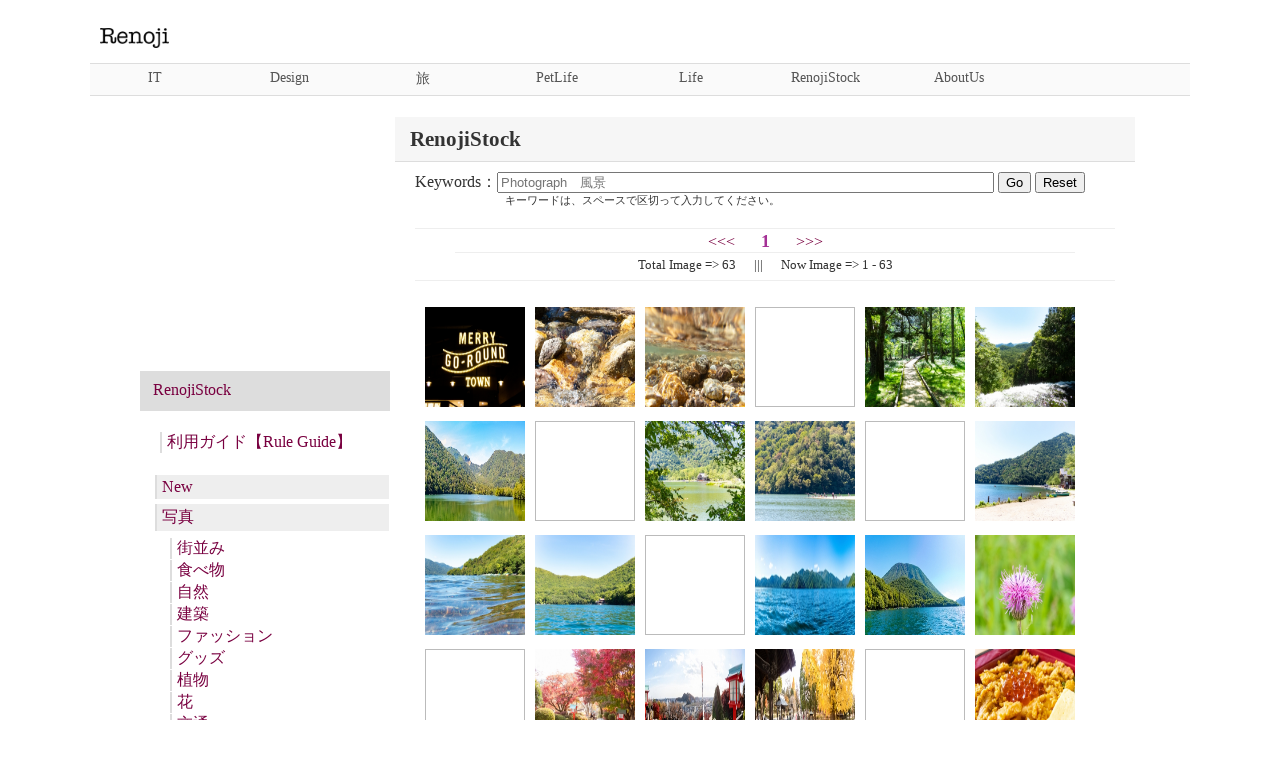

--- FILE ---
content_type: text/html; charset=UTF-8
request_url: https://renoji.com/RenojiStock.php?Keywords=%E5%86%99%E7%9C%9F%20%E6%A0%83%E6%9C%A8%E7%9C%8C
body_size: 126031
content:
<!doctype html>
<html>
<head>
<meta charset="UTF-8">
<meta name="viewport" content="target-densitydpi=device-dpi, width=device-width, maximum-scale=1.0, user-scalable=yes">
<meta http-equiv="imagetoolbar" content="no">

<title>Renoji Stock</title>
<meta name="Keywords" content="画像素材サイト,画像素材,写真素材,イラスト素材,無料素材,無料画像">
<meta name="Description" content="「Renoji Stock」は、撮影者の著作権料が無料の画像素材サイトです。個人使用・商用使用のどちらも無料でご利用可能です。撮影者の著作権は無料ですが、被写体に著作権がある場合があります。商用利用・一般公開の際はご注意ください。">



<link rel="shortcut icon" href="./Images/Logo_Renoji.ico">
<link href="./CSS/Common.css" rel="stylesheet" type="text/css" />
<link href="./RenojiStock/CSS/RenojiStock.css" rel="stylesheet" type="text/css" />


<script type="text/javascript" src="./JS/Common.js"></script>
<script type="text/javascript" src="./JS/ImageScreen.js"></script>
<script type="text/javascript" src="./JS/ImageZoom.js"></script>
<script src="https://code.jquery.com/jquery-3.3.1.slim.min.js"></script>
<script type="text/javascript" src="./RenojiStock/JS/Add_ImageDetail.js"></script>


<!-- ↓↓↓↓↓↓↓↓↓↓↓↓↓↓↓↓↓↓↓↓↓↓↓↓↓↓↓↓↓↓↓↓↓↓↓↓↓↓↓↓↓↓↓↓↓↓↓↓↓↓↓↓↓ -->
<!-- Google tag (gtag.js) -->
<script async src="https://www.googletagmanager.com/gtag/js?id=G-XYFBFT1DN5"></script>
<script>
  window.dataLayer = window.dataLayer || [];
  function gtag(){dataLayer.push(arguments);}
  gtag('js', new Date());

  gtag('config', 'G-XYFBFT1DN5');
</script>
<!-- ↑↑↑↑↑↑↑↑↑↑↑↑↑↑↑↑↑↑↑↑↑↑↑↑↑↑↑↑↑↑↑↑↑↑↑↑↑↑↑↑↑↑↑↑↑↑↑↑↑↑↑↑↑↑ -->

<script data-ad-client="ca-pub-6479690285055022" async src="https://pagead2.googlesyndication.com/pagead/js/adsbygoogle.js"></script>


</head>
<body>
<div id="Block_All">
<!-- Header Header Header Header Header Header Header Header Header Header Header Header Header -->
<div class="Block_Header">
<div class="Header_Block">
<div class="Header_LogoBlock">
<a href="./index.php"><img class="Header_Logo" src="./Images/Renoji_Logo_Title_001.png" width="80" height="80" alt="Renoji.comロゴ"/></a>
</div>
</div>
<div class="Header_MenuBlock">

<a class="Header_Menu" href="./IT.php
">IT</a>
<a class="Header_Menu" href="./Design.php
">Design</a>
<a class="Header_Menu" href="./Travel.php
">旅</a>
<a class="Header_Menu" href="./Life.php?Contents=PetLife
">PetLife</a>
<a class="Header_Menu" href="./Life.php
">Life</a>
<a class="Header_Menu" href="./RenojiStock.php
">RenojiStock</a>
<a class="Header_Menu" href="./AboutUs.php">AboutUs</a>


<div class="Spacer_H1px"></div>
</div></div>
<!-- Header Header Header Header Header Header Header Header Header Header Header Header Header -->
<!-- Main Main Main Main Main Main Main Main Main Main Main Main Main Main Main Main Main Main Main -->
<div class="RenojiStock_Block">
<div class="Spacer_H1px"></div>

<script id="ImageMeta_0"><table class="ImageDetail_Block_ImgData_Table"><tr><th>情報</th><th>内容</th></tr><tr><td class="ImageDetail_Block_ImgData_Table_td_Left">Image Title</td><td></td></tr><tr><td class="ImageDetail_Block_ImgData_Table_td_Left">File Name</td><td>20190910_a090.jpg</td></tr><tr><td class="ImageDetail_Block_ImgData_Table_td_Left">Mime Type</td><td>image/jpeg</td></tr><tr><td class="ImageDetail_Block_ImgData_Table_td_Left">File Size</td><td>332555 Byte</td></tr><tr><td class="ImageDetail_Block_ImgData_Table_td_Left">Image Width</td><td>800 px</td></tr><tr><td class="ImageDetail_Block_ImgData_Table_td_Left">Image Height</td><td>600 px</td></tr><tr><td class="ImageDetail_Block_ImgData_Table_td_Left">Date Time</td><td>2019:09:10 14:00:34</td></tr><tr><td class="ImageDetail_Block_ImgData_Table_td_Left">Copyright</td><td></td></tr><tr><td class="ImageDetail_Block_ImgData_Table_td_Left">Keyword</td><td>おやまゆうえんハーヴェストウォーク,ショッピング,ショッピングモール,写真,写真素材,商業施設,小山市,日本,栃木県,背景,背景画像,背景素材,買い物,関東地方,風景</td></tr><tr><td class="ImageDetail_Block_ImgData_Table_td_Left">Country</td><td></td></tr><tr><td class="ImageDetail_Block_ImgData_Table_td_Left">Prefecture</td><td></td></tr><tr><td class="ImageDetail_Block_ImgData_Table_td_Left">City</td><td></td></tr><tr><td class="ImageDetail_Block_ImgData_Table_td_Left">Place Name</td><td></td></tr></table></script><script id="ImageMeta_1"><table class="ImageDetail_Block_ImgData_Table"><tr><th>情報</th><th>内容</th></tr><tr><td class="ImageDetail_Block_ImgData_Table_td_Left">Image Title</td><td>奥日光 湯の湖</td></tr><tr><td class="ImageDetail_Block_ImgData_Table_td_Left">File Name</td><td>20190910_a085.jpg</td></tr><tr><td class="ImageDetail_Block_ImgData_Table_td_Left">Mime Type</td><td>image/jpeg</td></tr><tr><td class="ImageDetail_Block_ImgData_Table_td_Left">File Size</td><td>762479 Byte</td></tr><tr><td class="ImageDetail_Block_ImgData_Table_td_Left">Image Width</td><td>800 px</td></tr><tr><td class="ImageDetail_Block_ImgData_Table_td_Left">Image Height</td><td>600 px</td></tr><tr><td class="ImageDetail_Block_ImgData_Table_td_Left">Date Time</td><td>2019:09:10 14:00:36</td></tr><tr><td class="ImageDetail_Block_ImgData_Table_td_Left">Copyright</td><td></td></tr><tr><td class="ImageDetail_Block_ImgData_Table_td_Left">Keyword</td><td>Summer,season,アジア,写真,写真素材,四季,夏,奥日光,季節,日本,栃木県,湖,湯の湖,背景,背景画像,背景素材,自然,観光,観光スポット,観光地,避暑,避暑地,風景</td></tr><tr><td class="ImageDetail_Block_ImgData_Table_td_Left">Country</td><td></td></tr><tr><td class="ImageDetail_Block_ImgData_Table_td_Left">Prefecture</td><td></td></tr><tr><td class="ImageDetail_Block_ImgData_Table_td_Left">City</td><td></td></tr><tr><td class="ImageDetail_Block_ImgData_Table_td_Left">Place Name</td><td></td></tr></table></script><script id="ImageMeta_2"><table class="ImageDetail_Block_ImgData_Table"><tr><th>情報</th><th>内容</th></tr><tr><td class="ImageDetail_Block_ImgData_Table_td_Left">Image Title</td><td>奥日光 湯の湖</td></tr><tr><td class="ImageDetail_Block_ImgData_Table_td_Left">File Name</td><td>20190910_a079.jpg</td></tr><tr><td class="ImageDetail_Block_ImgData_Table_td_Left">Mime Type</td><td>image/jpeg</td></tr><tr><td class="ImageDetail_Block_ImgData_Table_td_Left">File Size</td><td>534026 Byte</td></tr><tr><td class="ImageDetail_Block_ImgData_Table_td_Left">Image Width</td><td>800 px</td></tr><tr><td class="ImageDetail_Block_ImgData_Table_td_Left">Image Height</td><td>600 px</td></tr><tr><td class="ImageDetail_Block_ImgData_Table_td_Left">Date Time</td><td>2019:09:10 14:00:38</td></tr><tr><td class="ImageDetail_Block_ImgData_Table_td_Left">Copyright</td><td></td></tr><tr><td class="ImageDetail_Block_ImgData_Table_td_Left">Keyword</td><td>Summer,season,アジア,写真,写真素材,四季,夏,奥日光,季節,日本,栃木県,湖,湯の湖,背景,背景画像,背景素材,自然,観光,観光スポット,観光地,避暑,避暑地,風景</td></tr><tr><td class="ImageDetail_Block_ImgData_Table_td_Left">Country</td><td></td></tr><tr><td class="ImageDetail_Block_ImgData_Table_td_Left">Prefecture</td><td></td></tr><tr><td class="ImageDetail_Block_ImgData_Table_td_Left">City</td><td></td></tr><tr><td class="ImageDetail_Block_ImgData_Table_td_Left">Place Name</td><td></td></tr></table></script><script id="ImageMeta_3"><table class="ImageDetail_Block_ImgData_Table"><tr><th>情報</th><th>内容</th></tr><tr><td class="ImageDetail_Block_ImgData_Table_td_Left">Image Title</td><td>奥日光 湯の湖</td></tr><tr><td class="ImageDetail_Block_ImgData_Table_td_Left">File Name</td><td>20190910_a071.jpg</td></tr><tr><td class="ImageDetail_Block_ImgData_Table_td_Left">Mime Type</td><td>image/jpeg</td></tr><tr><td class="ImageDetail_Block_ImgData_Table_td_Left">File Size</td><td>853123 Byte</td></tr><tr><td class="ImageDetail_Block_ImgData_Table_td_Left">Image Width</td><td>800 px</td></tr><tr><td class="ImageDetail_Block_ImgData_Table_td_Left">Image Height</td><td>600 px</td></tr><tr><td class="ImageDetail_Block_ImgData_Table_td_Left">Date Time</td><td>2019:09:10 14:00:42</td></tr><tr><td class="ImageDetail_Block_ImgData_Table_td_Left">Copyright</td><td></td></tr><tr><td class="ImageDetail_Block_ImgData_Table_td_Left">Keyword</td><td>Summer,season,アジア,写真,写真素材,四季,夏,奥日光,季節,日本,栃木県,湖,湯の湖,背景,背景画像,背景素材,自然,観光,観光スポット,観光地,避暑,避暑地,風景</td></tr><tr><td class="ImageDetail_Block_ImgData_Table_td_Left">Country</td><td></td></tr><tr><td class="ImageDetail_Block_ImgData_Table_td_Left">Prefecture</td><td></td></tr><tr><td class="ImageDetail_Block_ImgData_Table_td_Left">City</td><td></td></tr><tr><td class="ImageDetail_Block_ImgData_Table_td_Left">Place Name</td><td></td></tr></table></script><script id="ImageMeta_4"><table class="ImageDetail_Block_ImgData_Table"><tr><th>情報</th><th>内容</th></tr><tr><td class="ImageDetail_Block_ImgData_Table_td_Left">Image Title</td><td>奥日光 湯の湖</td></tr><tr><td class="ImageDetail_Block_ImgData_Table_td_Left">File Name</td><td>20190910_a046.jpg</td></tr><tr><td class="ImageDetail_Block_ImgData_Table_td_Left">Mime Type</td><td>image/jpeg</td></tr><tr><td class="ImageDetail_Block_ImgData_Table_td_Left">File Size</td><td>627621 Byte</td></tr><tr><td class="ImageDetail_Block_ImgData_Table_td_Left">Image Width</td><td>800 px</td></tr><tr><td class="ImageDetail_Block_ImgData_Table_td_Left">Image Height</td><td>600 px</td></tr><tr><td class="ImageDetail_Block_ImgData_Table_td_Left">Date Time</td><td>2019:09:10 13:59:25</td></tr><tr><td class="ImageDetail_Block_ImgData_Table_td_Left">Copyright</td><td></td></tr><tr><td class="ImageDetail_Block_ImgData_Table_td_Left">Keyword</td><td>Summer,season,アジア,写真,写真素材,四季,夏,奥日光,季節,日本,栃木県,湖,湯の湖,背景,背景画像,背景素材,自然,観光,観光スポット,観光地,避暑,避暑地,風景</td></tr><tr><td class="ImageDetail_Block_ImgData_Table_td_Left">Country</td><td></td></tr><tr><td class="ImageDetail_Block_ImgData_Table_td_Left">Prefecture</td><td></td></tr><tr><td class="ImageDetail_Block_ImgData_Table_td_Left">City</td><td></td></tr><tr><td class="ImageDetail_Block_ImgData_Table_td_Left">Place Name</td><td></td></tr></table></script><script id="ImageMeta_5"><table class="ImageDetail_Block_ImgData_Table"><tr><th>情報</th><th>内容</th></tr><tr><td class="ImageDetail_Block_ImgData_Table_td_Left">Image Title</td><td>奥日光 湯の湖</td></tr><tr><td class="ImageDetail_Block_ImgData_Table_td_Left">File Name</td><td>20190910_a038.jpg</td></tr><tr><td class="ImageDetail_Block_ImgData_Table_td_Left">Mime Type</td><td>image/jpeg</td></tr><tr><td class="ImageDetail_Block_ImgData_Table_td_Left">File Size</td><td>391882 Byte</td></tr><tr><td class="ImageDetail_Block_ImgData_Table_td_Left">Image Width</td><td>800 px</td></tr><tr><td class="ImageDetail_Block_ImgData_Table_td_Left">Image Height</td><td>361 px</td></tr><tr><td class="ImageDetail_Block_ImgData_Table_td_Left">Date Time</td><td>2019:09:10 13:59:29</td></tr><tr><td class="ImageDetail_Block_ImgData_Table_td_Left">Copyright</td><td></td></tr><tr><td class="ImageDetail_Block_ImgData_Table_td_Left">Keyword</td><td>Summer,season,アジア,写真,写真素材,四季,夏,奥日光,季節,日本,栃木県,湖,湯の湖,背景,背景画像,背景素材,自然,観光,観光スポット,観光地,避暑,避暑地,風景</td></tr><tr><td class="ImageDetail_Block_ImgData_Table_td_Left">Country</td><td></td></tr><tr><td class="ImageDetail_Block_ImgData_Table_td_Left">Prefecture</td><td></td></tr><tr><td class="ImageDetail_Block_ImgData_Table_td_Left">City</td><td></td></tr><tr><td class="ImageDetail_Block_ImgData_Table_td_Left">Place Name</td><td></td></tr></table></script><script id="ImageMeta_6"><table class="ImageDetail_Block_ImgData_Table"><tr><th>情報</th><th>内容</th></tr><tr><td class="ImageDetail_Block_ImgData_Table_td_Left">Image Title</td><td>奥日光 湯の湖</td></tr><tr><td class="ImageDetail_Block_ImgData_Table_td_Left">File Name</td><td>20190910_a030.jpg</td></tr><tr><td class="ImageDetail_Block_ImgData_Table_td_Left">Mime Type</td><td>image/jpeg</td></tr><tr><td class="ImageDetail_Block_ImgData_Table_td_Left">File Size</td><td>855695 Byte</td></tr><tr><td class="ImageDetail_Block_ImgData_Table_td_Left">Image Width</td><td>800 px</td></tr><tr><td class="ImageDetail_Block_ImgData_Table_td_Left">Image Height</td><td>600 px</td></tr><tr><td class="ImageDetail_Block_ImgData_Table_td_Left">Date Time</td><td>2019:09:10 13:59:35</td></tr><tr><td class="ImageDetail_Block_ImgData_Table_td_Left">Copyright</td><td></td></tr><tr><td class="ImageDetail_Block_ImgData_Table_td_Left">Keyword</td><td>Summer,season,アジア,写真,写真素材,四季,夏,奥日光,季節,日本,栃木県,湖,湯の湖,背景,背景画像,背景素材,自然,観光,観光スポット,観光地,避暑,避暑地,風景</td></tr><tr><td class="ImageDetail_Block_ImgData_Table_td_Left">Country</td><td></td></tr><tr><td class="ImageDetail_Block_ImgData_Table_td_Left">Prefecture</td><td></td></tr><tr><td class="ImageDetail_Block_ImgData_Table_td_Left">City</td><td></td></tr><tr><td class="ImageDetail_Block_ImgData_Table_td_Left">Place Name</td><td></td></tr></table></script><script id="ImageMeta_7"><table class="ImageDetail_Block_ImgData_Table"><tr><th>情報</th><th>内容</th></tr><tr><td class="ImageDetail_Block_ImgData_Table_td_Left">Image Title</td><td>奥日光 湯の湖</td></tr><tr><td class="ImageDetail_Block_ImgData_Table_td_Left">File Name</td><td>20190910_a025.jpg</td></tr><tr><td class="ImageDetail_Block_ImgData_Table_td_Left">Mime Type</td><td>image/jpeg</td></tr><tr><td class="ImageDetail_Block_ImgData_Table_td_Left">File Size</td><td>807330 Byte</td></tr><tr><td class="ImageDetail_Block_ImgData_Table_td_Left">Image Width</td><td>800 px</td></tr><tr><td class="ImageDetail_Block_ImgData_Table_td_Left">Image Height</td><td>600 px</td></tr><tr><td class="ImageDetail_Block_ImgData_Table_td_Left">Date Time</td><td>2019:09:10 13:59:38</td></tr><tr><td class="ImageDetail_Block_ImgData_Table_td_Left">Copyright</td><td></td></tr><tr><td class="ImageDetail_Block_ImgData_Table_td_Left">Keyword</td><td>Summer,season,アジア,写真,写真素材,四季,夏,奥日光,季節,日本,栃木県,湖,湯の湖,背景,背景画像,背景素材,自然,観光,観光スポット,観光地,避暑,避暑地,風景</td></tr><tr><td class="ImageDetail_Block_ImgData_Table_td_Left">Country</td><td></td></tr><tr><td class="ImageDetail_Block_ImgData_Table_td_Left">Prefecture</td><td></td></tr><tr><td class="ImageDetail_Block_ImgData_Table_td_Left">City</td><td></td></tr><tr><td class="ImageDetail_Block_ImgData_Table_td_Left">Place Name</td><td></td></tr></table></script><script id="ImageMeta_8"><table class="ImageDetail_Block_ImgData_Table"><tr><th>情報</th><th>内容</th></tr><tr><td class="ImageDetail_Block_ImgData_Table_td_Left">Image Title</td><td>奥日光 湯の湖</td></tr><tr><td class="ImageDetail_Block_ImgData_Table_td_Left">File Name</td><td>20190910_a023.jpg</td></tr><tr><td class="ImageDetail_Block_ImgData_Table_td_Left">Mime Type</td><td>image/jpeg</td></tr><tr><td class="ImageDetail_Block_ImgData_Table_td_Left">File Size</td><td>563255 Byte</td></tr><tr><td class="ImageDetail_Block_ImgData_Table_td_Left">Image Width</td><td>800 px</td></tr><tr><td class="ImageDetail_Block_ImgData_Table_td_Left">Image Height</td><td>600 px</td></tr><tr><td class="ImageDetail_Block_ImgData_Table_td_Left">Date Time</td><td>2019:09:10 13:57:41</td></tr><tr><td class="ImageDetail_Block_ImgData_Table_td_Left">Copyright</td><td></td></tr><tr><td class="ImageDetail_Block_ImgData_Table_td_Left">Keyword</td><td>Summer,season,アジア,写真,写真素材,四季,夏,奥日光,季節,日本,栃木県,湖,湯の湖,背景,背景画像,背景素材,自然,観光,観光スポット,観光地,避暑,避暑地,風景</td></tr><tr><td class="ImageDetail_Block_ImgData_Table_td_Left">Country</td><td></td></tr><tr><td class="ImageDetail_Block_ImgData_Table_td_Left">Prefecture</td><td></td></tr><tr><td class="ImageDetail_Block_ImgData_Table_td_Left">City</td><td></td></tr><tr><td class="ImageDetail_Block_ImgData_Table_td_Left">Place Name</td><td></td></tr></table></script><script id="ImageMeta_9"><table class="ImageDetail_Block_ImgData_Table"><tr><th>情報</th><th>内容</th></tr><tr><td class="ImageDetail_Block_ImgData_Table_td_Left">Image Title</td><td>中禅寺湖 日光</td></tr><tr><td class="ImageDetail_Block_ImgData_Table_td_Left">File Name</td><td>20190910_a020.jpg</td></tr><tr><td class="ImageDetail_Block_ImgData_Table_td_Left">Mime Type</td><td>image/jpeg</td></tr><tr><td class="ImageDetail_Block_ImgData_Table_td_Left">File Size</td><td>557451 Byte</td></tr><tr><td class="ImageDetail_Block_ImgData_Table_td_Left">Image Width</td><td>800 px</td></tr><tr><td class="ImageDetail_Block_ImgData_Table_td_Left">Image Height</td><td>600 px</td></tr><tr><td class="ImageDetail_Block_ImgData_Table_td_Left">Date Time</td><td>2019:09:10 13:57:43</td></tr><tr><td class="ImageDetail_Block_ImgData_Table_td_Left">Copyright</td><td></td></tr><tr><td class="ImageDetail_Block_ImgData_Table_td_Left">Keyword</td><td>Summer,アジア,シーズン,中禅寺湖,写真,写真素材,夏,季節,日光,日光市,日本,栃木県,湖,背景,背景画像,背景素材,自然,観光,観光スポット,観光地,避暑,避暑地,風景</td></tr><tr><td class="ImageDetail_Block_ImgData_Table_td_Left">Country</td><td></td></tr><tr><td class="ImageDetail_Block_ImgData_Table_td_Left">Prefecture</td><td></td></tr><tr><td class="ImageDetail_Block_ImgData_Table_td_Left">City</td><td></td></tr><tr><td class="ImageDetail_Block_ImgData_Table_td_Left">Place Name</td><td></td></tr></table></script><script id="ImageMeta_10"><table class="ImageDetail_Block_ImgData_Table"><tr><th>情報</th><th>内容</th></tr><tr><td class="ImageDetail_Block_ImgData_Table_td_Left">Image Title</td><td>中禅寺湖 日光</td></tr><tr><td class="ImageDetail_Block_ImgData_Table_td_Left">File Name</td><td>20190910_a012.jpg</td></tr><tr><td class="ImageDetail_Block_ImgData_Table_td_Left">Mime Type</td><td>image/jpeg</td></tr><tr><td class="ImageDetail_Block_ImgData_Table_td_Left">File Size</td><td>583949 Byte</td></tr><tr><td class="ImageDetail_Block_ImgData_Table_td_Left">Image Width</td><td>800 px</td></tr><tr><td class="ImageDetail_Block_ImgData_Table_td_Left">Image Height</td><td>600 px</td></tr><tr><td class="ImageDetail_Block_ImgData_Table_td_Left">Date Time</td><td>2019:09:10 13:57:49</td></tr><tr><td class="ImageDetail_Block_ImgData_Table_td_Left">Copyright</td><td></td></tr><tr><td class="ImageDetail_Block_ImgData_Table_td_Left">Keyword</td><td>Summer,アジア,シーズン,中禅寺湖,写真,写真素材,夏,季節,日光,日光市,日本,栃木県,湖,背景,背景画像,背景素材,自然,観光,観光スポット,観光地,避暑,避暑地,風景</td></tr><tr><td class="ImageDetail_Block_ImgData_Table_td_Left">Country</td><td></td></tr><tr><td class="ImageDetail_Block_ImgData_Table_td_Left">Prefecture</td><td></td></tr><tr><td class="ImageDetail_Block_ImgData_Table_td_Left">City</td><td></td></tr><tr><td class="ImageDetail_Block_ImgData_Table_td_Left">Place Name</td><td></td></tr></table></script><script id="ImageMeta_11"><table class="ImageDetail_Block_ImgData_Table"><tr><th>情報</th><th>内容</th></tr><tr><td class="ImageDetail_Block_ImgData_Table_td_Left">Image Title</td><td>中禅寺湖 日光</td></tr><tr><td class="ImageDetail_Block_ImgData_Table_td_Left">File Name</td><td>20190910_a008.jpg</td></tr><tr><td class="ImageDetail_Block_ImgData_Table_td_Left">Mime Type</td><td>image/jpeg</td></tr><tr><td class="ImageDetail_Block_ImgData_Table_td_Left">File Size</td><td>240040 Byte</td></tr><tr><td class="ImageDetail_Block_ImgData_Table_td_Left">Image Width</td><td>800 px</td></tr><tr><td class="ImageDetail_Block_ImgData_Table_td_Left">Image Height</td><td>233 px</td></tr><tr><td class="ImageDetail_Block_ImgData_Table_td_Left">Date Time</td><td>2019:09:10 13:57:52</td></tr><tr><td class="ImageDetail_Block_ImgData_Table_td_Left">Copyright</td><td></td></tr><tr><td class="ImageDetail_Block_ImgData_Table_td_Left">Keyword</td><td>Summer,アジア,シーズン,中禅寺湖,写真,写真素材,夏,季節,日光,日光市,日本,栃木県,湖,背景,背景画像,背景素材,自然,観光,観光スポット,観光地,避暑,避暑地,風景</td></tr><tr><td class="ImageDetail_Block_ImgData_Table_td_Left">Country</td><td></td></tr><tr><td class="ImageDetail_Block_ImgData_Table_td_Left">Prefecture</td><td></td></tr><tr><td class="ImageDetail_Block_ImgData_Table_td_Left">City</td><td></td></tr><tr><td class="ImageDetail_Block_ImgData_Table_td_Left">Place Name</td><td></td></tr></table></script><script id="ImageMeta_12"><table class="ImageDetail_Block_ImgData_Table"><tr><th>情報</th><th>内容</th></tr><tr><td class="ImageDetail_Block_ImgData_Table_td_Left">Image Title</td><td>中禅寺湖 日光</td></tr><tr><td class="ImageDetail_Block_ImgData_Table_td_Left">File Name</td><td>20190910_a004.jpg</td></tr><tr><td class="ImageDetail_Block_ImgData_Table_td_Left">Mime Type</td><td>image/jpeg</td></tr><tr><td class="ImageDetail_Block_ImgData_Table_td_Left">File Size</td><td>368058 Byte</td></tr><tr><td class="ImageDetail_Block_ImgData_Table_td_Left">Image Width</td><td>800 px</td></tr><tr><td class="ImageDetail_Block_ImgData_Table_td_Left">Image Height</td><td>349 px</td></tr><tr><td class="ImageDetail_Block_ImgData_Table_td_Left">Date Time</td><td>2019:09:10 13:57:55</td></tr><tr><td class="ImageDetail_Block_ImgData_Table_td_Left">Copyright</td><td></td></tr><tr><td class="ImageDetail_Block_ImgData_Table_td_Left">Keyword</td><td>Summer,アジア,シーズン,中禅寺湖,写真,写真素材,夏,季節,日光,日光市,日本,栃木県,湖,背景,背景画像,背景素材,自然,観光,観光スポット,観光地,避暑,避暑地,風景</td></tr><tr><td class="ImageDetail_Block_ImgData_Table_td_Left">Country</td><td></td></tr><tr><td class="ImageDetail_Block_ImgData_Table_td_Left">Prefecture</td><td></td></tr><tr><td class="ImageDetail_Block_ImgData_Table_td_Left">City</td><td></td></tr><tr><td class="ImageDetail_Block_ImgData_Table_td_Left">Place Name</td><td></td></tr></table></script><script id="ImageMeta_13"><table class="ImageDetail_Block_ImgData_Table"><tr><th>情報</th><th>内容</th></tr><tr><td class="ImageDetail_Block_ImgData_Table_td_Left">Image Title</td><td>ノハラアザミ</td></tr><tr><td class="ImageDetail_Block_ImgData_Table_td_Left">File Name</td><td>20190905_a037.jpg</td></tr><tr><td class="ImageDetail_Block_ImgData_Table_td_Left">Mime Type</td><td>image/jpeg</td></tr><tr><td class="ImageDetail_Block_ImgData_Table_td_Left">File Size</td><td>425053 Byte</td></tr><tr><td class="ImageDetail_Block_ImgData_Table_td_Left">Image Width</td><td>800 px</td></tr><tr><td class="ImageDetail_Block_ImgData_Table_td_Left">Image Height</td><td>600 px</td></tr><tr><td class="ImageDetail_Block_ImgData_Table_td_Left">Date Time</td><td>2019:09:05 10:18:07</td></tr><tr><td class="ImageDetail_Block_ImgData_Table_td_Left">Copyright</td><td></td></tr><tr><td class="ImageDetail_Block_ImgData_Table_td_Left">Keyword</td><td>Flower,あざみ,アジア,ノハラアザミ,フラワー,写真,写真素材,日光,日光市,日本,東日本,栃木県,植物,背景,背景画像,背景素材,自然,花,野生,野花,関東,関東地方,霧降高原,高原,高原植物</td></tr><tr><td class="ImageDetail_Block_ImgData_Table_td_Left">Country</td><td></td></tr><tr><td class="ImageDetail_Block_ImgData_Table_td_Left">Prefecture</td><td></td></tr><tr><td class="ImageDetail_Block_ImgData_Table_td_Left">City</td><td></td></tr><tr><td class="ImageDetail_Block_ImgData_Table_td_Left">Place Name</td><td></td></tr></table></script><script id="ImageMeta_14"><table class="ImageDetail_Block_ImgData_Table"><tr><th>情報</th><th>内容</th></tr><tr><td class="ImageDetail_Block_ImgData_Table_td_Left">Image Title</td><td>足利織姫神社</td></tr><tr><td class="ImageDetail_Block_ImgData_Table_td_Left">File Name</td><td>20181224_a035.jpg</td></tr><tr><td class="ImageDetail_Block_ImgData_Table_td_Left">Mime Type</td><td>image/jpeg</td></tr><tr><td class="ImageDetail_Block_ImgData_Table_td_Left">File Size</td><td>734919 Byte</td></tr><tr><td class="ImageDetail_Block_ImgData_Table_td_Left">Image Width</td><td>800 px</td></tr><tr><td class="ImageDetail_Block_ImgData_Table_td_Left">Image Height</td><td>600 px</td></tr><tr><td class="ImageDetail_Block_ImgData_Table_td_Left">Date Time</td><td>2018:12:26 14:22:15</td></tr><tr><td class="ImageDetail_Block_ImgData_Table_td_Left">Copyright</td><td></td></tr><tr><td class="ImageDetail_Block_ImgData_Table_td_Left">Keyword</td><td>写真,写真素材,観光,観光スポット,旅行,歴史,歴史的建築物,建築,宗教建築,神社,足利織姫神社,足利市,栃木県,関東地方,関東,日本,アジア</td></tr><tr><td class="ImageDetail_Block_ImgData_Table_td_Left">Country</td><td></td></tr><tr><td class="ImageDetail_Block_ImgData_Table_td_Left">Prefecture</td><td></td></tr><tr><td class="ImageDetail_Block_ImgData_Table_td_Left">City</td><td></td></tr><tr><td class="ImageDetail_Block_ImgData_Table_td_Left">Place Name</td><td></td></tr></table></script><script id="ImageMeta_15"><table class="ImageDetail_Block_ImgData_Table"><tr><th>情報</th><th>内容</th></tr><tr><td class="ImageDetail_Block_ImgData_Table_td_Left">Image Title</td><td>足利織姫神社</td></tr><tr><td class="ImageDetail_Block_ImgData_Table_td_Left">File Name</td><td>20181224_a028.jpg</td></tr><tr><td class="ImageDetail_Block_ImgData_Table_td_Left">Mime Type</td><td>image/jpeg</td></tr><tr><td class="ImageDetail_Block_ImgData_Table_td_Left">File Size</td><td>251812 Byte</td></tr><tr><td class="ImageDetail_Block_ImgData_Table_td_Left">Image Width</td><td>800 px</td></tr><tr><td class="ImageDetail_Block_ImgData_Table_td_Left">Image Height</td><td>267 px</td></tr><tr><td class="ImageDetail_Block_ImgData_Table_td_Left">Date Time</td><td>2018:12:26 14:22:19</td></tr><tr><td class="ImageDetail_Block_ImgData_Table_td_Left">Copyright</td><td></td></tr><tr><td class="ImageDetail_Block_ImgData_Table_td_Left">Keyword</td><td>写真,写真素材,観光,観光スポット,旅行,歴史,歴史的建築物,建築,宗教建築,神社,足利織姫神社,足利市,栃木県,関東地方,関東,日本,アジア</td></tr><tr><td class="ImageDetail_Block_ImgData_Table_td_Left">Country</td><td></td></tr><tr><td class="ImageDetail_Block_ImgData_Table_td_Left">Prefecture</td><td></td></tr><tr><td class="ImageDetail_Block_ImgData_Table_td_Left">City</td><td></td></tr><tr><td class="ImageDetail_Block_ImgData_Table_td_Left">Place Name</td><td></td></tr></table></script><script id="ImageMeta_16"><table class="ImageDetail_Block_ImgData_Table"><tr><th>情報</th><th>内容</th></tr><tr><td class="ImageDetail_Block_ImgData_Table_td_Left">Image Title</td><td>鑁阿寺</td></tr><tr><td class="ImageDetail_Block_ImgData_Table_td_Left">File Name</td><td>20181224_a011.jpg</td></tr><tr><td class="ImageDetail_Block_ImgData_Table_td_Left">Mime Type</td><td>image/jpeg</td></tr><tr><td class="ImageDetail_Block_ImgData_Table_td_Left">File Size</td><td>363067 Byte</td></tr><tr><td class="ImageDetail_Block_ImgData_Table_td_Left">Image Width</td><td>800 px</td></tr><tr><td class="ImageDetail_Block_ImgData_Table_td_Left">Image Height</td><td>276 px</td></tr><tr><td class="ImageDetail_Block_ImgData_Table_td_Left">Date Time</td><td>2018:12:26 14:22:26</td></tr><tr><td class="ImageDetail_Block_ImgData_Table_td_Left">Copyright</td><td></td></tr><tr><td class="ImageDetail_Block_ImgData_Table_td_Left">Keyword</td><td>写真,写真素材,観光,観光スポット,旅行,歴史,歴史的建築物,建築,宗教建築,鑁阿寺,寺院,お寺,寺,足利家,足利,栃木県,足利市,関東地方,関東,日本,アジア</td></tr><tr><td class="ImageDetail_Block_ImgData_Table_td_Left">Country</td><td></td></tr><tr><td class="ImageDetail_Block_ImgData_Table_td_Left">Prefecture</td><td></td></tr><tr><td class="ImageDetail_Block_ImgData_Table_td_Left">City</td><td></td></tr><tr><td class="ImageDetail_Block_ImgData_Table_td_Left">Place Name</td><td></td></tr></table></script><script id="ImageMeta_17"><table class="ImageDetail_Block_ImgData_Table"><tr><th>情報</th><th>内容</th></tr><tr><td class="ImageDetail_Block_ImgData_Table_td_Left">Image Title</td><td></td></tr><tr><td class="ImageDetail_Block_ImgData_Table_td_Left">File Name</td><td>20181218_a129.jpg</td></tr><tr><td class="ImageDetail_Block_ImgData_Table_td_Left">Mime Type</td><td>image/jpeg</td></tr><tr><td class="ImageDetail_Block_ImgData_Table_td_Left">File Size</td><td>556983 Byte</td></tr><tr><td class="ImageDetail_Block_ImgData_Table_td_Left">Image Width</td><td>800 px</td></tr><tr><td class="ImageDetail_Block_ImgData_Table_td_Left">Image Height</td><td>533 px</td></tr><tr><td class="ImageDetail_Block_ImgData_Table_td_Left">Date Time</td><td>2018:12:18 00:19:29</td></tr><tr><td class="ImageDetail_Block_ImgData_Table_td_Left">Copyright</td><td>G</td></tr><tr><td class="ImageDetail_Block_ImgData_Table_td_Left">Keyword</td><td></td></tr><tr><td class="ImageDetail_Block_ImgData_Table_td_Left">Country</td><td></td></tr><tr><td class="ImageDetail_Block_ImgData_Table_td_Left">Prefecture</td><td></td></tr><tr><td class="ImageDetail_Block_ImgData_Table_td_Left">City</td><td></td></tr><tr><td class="ImageDetail_Block_ImgData_Table_td_Left">Place Name</td><td></td></tr></table></script><script id="ImageMeta_18"><table class="ImageDetail_Block_ImgData_Table"><tr><th>情報</th><th>内容</th></tr><tr><td class="ImageDetail_Block_ImgData_Table_td_Left">Image Title</td><td></td></tr><tr><td class="ImageDetail_Block_ImgData_Table_td_Left">File Name</td><td>20181218_a120.jpg</td></tr><tr><td class="ImageDetail_Block_ImgData_Table_td_Left">Mime Type</td><td>image/jpeg</td></tr><tr><td class="ImageDetail_Block_ImgData_Table_td_Left">File Size</td><td>468487 Byte</td></tr><tr><td class="ImageDetail_Block_ImgData_Table_td_Left">Image Width</td><td>800 px</td></tr><tr><td class="ImageDetail_Block_ImgData_Table_td_Left">Image Height</td><td>533 px</td></tr><tr><td class="ImageDetail_Block_ImgData_Table_td_Left">Date Time</td><td>2018:12:18 00:19:32</td></tr><tr><td class="ImageDetail_Block_ImgData_Table_td_Left">Copyright</td><td>G</td></tr><tr><td class="ImageDetail_Block_ImgData_Table_td_Left">Keyword</td><td></td></tr><tr><td class="ImageDetail_Block_ImgData_Table_td_Left">Country</td><td></td></tr><tr><td class="ImageDetail_Block_ImgData_Table_td_Left">Prefecture</td><td></td></tr><tr><td class="ImageDetail_Block_ImgData_Table_td_Left">City</td><td></td></tr><tr><td class="ImageDetail_Block_ImgData_Table_td_Left">Place Name</td><td></td></tr></table></script><script id="ImageMeta_19"><table class="ImageDetail_Block_ImgData_Table"><tr><th>情報</th><th>内容</th></tr><tr><td class="ImageDetail_Block_ImgData_Table_td_Left">Image Title</td><td></td></tr><tr><td class="ImageDetail_Block_ImgData_Table_td_Left">File Name</td><td>20181218_a054.jpg</td></tr><tr><td class="ImageDetail_Block_ImgData_Table_td_Left">Mime Type</td><td>image/jpeg</td></tr><tr><td class="ImageDetail_Block_ImgData_Table_td_Left">File Size</td><td>386313 Byte</td></tr><tr><td class="ImageDetail_Block_ImgData_Table_td_Left">Image Width</td><td>800 px</td></tr><tr><td class="ImageDetail_Block_ImgData_Table_td_Left">Image Height</td><td>600 px</td></tr><tr><td class="ImageDetail_Block_ImgData_Table_td_Left">Date Time</td><td>2018:12:18 00:19:53</td></tr><tr><td class="ImageDetail_Block_ImgData_Table_td_Left">Copyright</td><td></td></tr><tr><td class="ImageDetail_Block_ImgData_Table_td_Left">Keyword</td><td></td></tr><tr><td class="ImageDetail_Block_ImgData_Table_td_Left">Country</td><td></td></tr><tr><td class="ImageDetail_Block_ImgData_Table_td_Left">Prefecture</td><td></td></tr><tr><td class="ImageDetail_Block_ImgData_Table_td_Left">City</td><td></td></tr><tr><td class="ImageDetail_Block_ImgData_Table_td_Left">Place Name</td><td></td></tr></table></script><script id="ImageMeta_20"><table class="ImageDetail_Block_ImgData_Table"><tr><th>情報</th><th>内容</th></tr><tr><td class="ImageDetail_Block_ImgData_Table_td_Left">Image Title</td><td></td></tr><tr><td class="ImageDetail_Block_ImgData_Table_td_Left">File Name</td><td>20181218_a051.jpg</td></tr><tr><td class="ImageDetail_Block_ImgData_Table_td_Left">Mime Type</td><td>image/jpeg</td></tr><tr><td class="ImageDetail_Block_ImgData_Table_td_Left">File Size</td><td>371437 Byte</td></tr><tr><td class="ImageDetail_Block_ImgData_Table_td_Left">Image Width</td><td>800 px</td></tr><tr><td class="ImageDetail_Block_ImgData_Table_td_Left">Image Height</td><td>600 px</td></tr><tr><td class="ImageDetail_Block_ImgData_Table_td_Left">Date Time</td><td>2018:12:18 00:19:54</td></tr><tr><td class="ImageDetail_Block_ImgData_Table_td_Left">Copyright</td><td></td></tr><tr><td class="ImageDetail_Block_ImgData_Table_td_Left">Keyword</td><td></td></tr><tr><td class="ImageDetail_Block_ImgData_Table_td_Left">Country</td><td></td></tr><tr><td class="ImageDetail_Block_ImgData_Table_td_Left">Prefecture</td><td></td></tr><tr><td class="ImageDetail_Block_ImgData_Table_td_Left">City</td><td></td></tr><tr><td class="ImageDetail_Block_ImgData_Table_td_Left">Place Name</td><td></td></tr></table></script><script id="ImageMeta_21"><table class="ImageDetail_Block_ImgData_Table"><tr><th>情報</th><th>内容</th></tr><tr><td class="ImageDetail_Block_ImgData_Table_td_Left">Image Title</td><td></td></tr><tr><td class="ImageDetail_Block_ImgData_Table_td_Left">File Name</td><td>20181218_a032.jpg</td></tr><tr><td class="ImageDetail_Block_ImgData_Table_td_Left">Mime Type</td><td>image/jpeg</td></tr><tr><td class="ImageDetail_Block_ImgData_Table_td_Left">File Size</td><td>445463 Byte</td></tr><tr><td class="ImageDetail_Block_ImgData_Table_td_Left">Image Width</td><td>800 px</td></tr><tr><td class="ImageDetail_Block_ImgData_Table_td_Left">Image Height</td><td>600 px</td></tr><tr><td class="ImageDetail_Block_ImgData_Table_td_Left">Date Time</td><td>2018:12:18 00:20:00</td></tr><tr><td class="ImageDetail_Block_ImgData_Table_td_Left">Copyright</td><td></td></tr><tr><td class="ImageDetail_Block_ImgData_Table_td_Left">Keyword</td><td></td></tr><tr><td class="ImageDetail_Block_ImgData_Table_td_Left">Country</td><td></td></tr><tr><td class="ImageDetail_Block_ImgData_Table_td_Left">Prefecture</td><td></td></tr><tr><td class="ImageDetail_Block_ImgData_Table_td_Left">City</td><td></td></tr><tr><td class="ImageDetail_Block_ImgData_Table_td_Left">Place Name</td><td></td></tr></table></script><script id="ImageMeta_22"><table class="ImageDetail_Block_ImgData_Table"><tr><th>情報</th><th>内容</th></tr><tr><td class="ImageDetail_Block_ImgData_Table_td_Left">Image Title</td><td></td></tr><tr><td class="ImageDetail_Block_ImgData_Table_td_Left">File Name</td><td>20181218_a029.jpg</td></tr><tr><td class="ImageDetail_Block_ImgData_Table_td_Left">Mime Type</td><td>image/jpeg</td></tr><tr><td class="ImageDetail_Block_ImgData_Table_td_Left">File Size</td><td>297492 Byte</td></tr><tr><td class="ImageDetail_Block_ImgData_Table_td_Left">Image Width</td><td>800 px</td></tr><tr><td class="ImageDetail_Block_ImgData_Table_td_Left">Image Height</td><td>600 px</td></tr><tr><td class="ImageDetail_Block_ImgData_Table_td_Left">Date Time</td><td>2018:12:18 00:20:00</td></tr><tr><td class="ImageDetail_Block_ImgData_Table_td_Left">Copyright</td><td></td></tr><tr><td class="ImageDetail_Block_ImgData_Table_td_Left">Keyword</td><td></td></tr><tr><td class="ImageDetail_Block_ImgData_Table_td_Left">Country</td><td></td></tr><tr><td class="ImageDetail_Block_ImgData_Table_td_Left">Prefecture</td><td></td></tr><tr><td class="ImageDetail_Block_ImgData_Table_td_Left">City</td><td></td></tr><tr><td class="ImageDetail_Block_ImgData_Table_td_Left">Place Name</td><td></td></tr></table></script><script id="ImageMeta_23"><table class="ImageDetail_Block_ImgData_Table"><tr><th>情報</th><th>内容</th></tr><tr><td class="ImageDetail_Block_ImgData_Table_td_Left">Image Title</td><td></td></tr><tr><td class="ImageDetail_Block_ImgData_Table_td_Left">File Name</td><td>20181218_a027.jpg</td></tr><tr><td class="ImageDetail_Block_ImgData_Table_td_Left">Mime Type</td><td>image/jpeg</td></tr><tr><td class="ImageDetail_Block_ImgData_Table_td_Left">File Size</td><td>258855 Byte</td></tr><tr><td class="ImageDetail_Block_ImgData_Table_td_Left">Image Width</td><td>800 px</td></tr><tr><td class="ImageDetail_Block_ImgData_Table_td_Left">Image Height</td><td>423 px</td></tr><tr><td class="ImageDetail_Block_ImgData_Table_td_Left">Date Time</td><td>2018:12:18 00:20:01</td></tr><tr><td class="ImageDetail_Block_ImgData_Table_td_Left">Copyright</td><td></td></tr><tr><td class="ImageDetail_Block_ImgData_Table_td_Left">Keyword</td><td></td></tr><tr><td class="ImageDetail_Block_ImgData_Table_td_Left">Country</td><td></td></tr><tr><td class="ImageDetail_Block_ImgData_Table_td_Left">Prefecture</td><td></td></tr><tr><td class="ImageDetail_Block_ImgData_Table_td_Left">City</td><td></td></tr><tr><td class="ImageDetail_Block_ImgData_Table_td_Left">Place Name</td><td></td></tr></table></script><script id="ImageMeta_24"><table class="ImageDetail_Block_ImgData_Table"><tr><th>情報</th><th>内容</th></tr><tr><td class="ImageDetail_Block_ImgData_Table_td_Left">Image Title</td><td></td></tr><tr><td class="ImageDetail_Block_ImgData_Table_td_Left">File Name</td><td>20181218_a021.jpg</td></tr><tr><td class="ImageDetail_Block_ImgData_Table_td_Left">Mime Type</td><td>image/jpeg</td></tr><tr><td class="ImageDetail_Block_ImgData_Table_td_Left">File Size</td><td>448405 Byte</td></tr><tr><td class="ImageDetail_Block_ImgData_Table_td_Left">Image Width</td><td>800 px</td></tr><tr><td class="ImageDetail_Block_ImgData_Table_td_Left">Image Height</td><td>600 px</td></tr><tr><td class="ImageDetail_Block_ImgData_Table_td_Left">Date Time</td><td>2018:12:18 00:20:02</td></tr><tr><td class="ImageDetail_Block_ImgData_Table_td_Left">Copyright</td><td></td></tr><tr><td class="ImageDetail_Block_ImgData_Table_td_Left">Keyword</td><td></td></tr><tr><td class="ImageDetail_Block_ImgData_Table_td_Left">Country</td><td></td></tr><tr><td class="ImageDetail_Block_ImgData_Table_td_Left">Prefecture</td><td></td></tr><tr><td class="ImageDetail_Block_ImgData_Table_td_Left">City</td><td></td></tr><tr><td class="ImageDetail_Block_ImgData_Table_td_Left">Place Name</td><td></td></tr></table></script><script id="ImageMeta_25"><table class="ImageDetail_Block_ImgData_Table"><tr><th>情報</th><th>内容</th></tr><tr><td class="ImageDetail_Block_ImgData_Table_td_Left">Image Title</td><td></td></tr><tr><td class="ImageDetail_Block_ImgData_Table_td_Left">File Name</td><td>20181218_a019.jpg</td></tr><tr><td class="ImageDetail_Block_ImgData_Table_td_Left">Mime Type</td><td>image/jpeg</td></tr><tr><td class="ImageDetail_Block_ImgData_Table_td_Left">File Size</td><td>713569 Byte</td></tr><tr><td class="ImageDetail_Block_ImgData_Table_td_Left">Image Width</td><td>800 px</td></tr><tr><td class="ImageDetail_Block_ImgData_Table_td_Left">Image Height</td><td>600 px</td></tr><tr><td class="ImageDetail_Block_ImgData_Table_td_Left">Date Time</td><td>2018:12:18 00:20:03</td></tr><tr><td class="ImageDetail_Block_ImgData_Table_td_Left">Copyright</td><td></td></tr><tr><td class="ImageDetail_Block_ImgData_Table_td_Left">Keyword</td><td></td></tr><tr><td class="ImageDetail_Block_ImgData_Table_td_Left">Country</td><td></td></tr><tr><td class="ImageDetail_Block_ImgData_Table_td_Left">Prefecture</td><td></td></tr><tr><td class="ImageDetail_Block_ImgData_Table_td_Left">City</td><td></td></tr><tr><td class="ImageDetail_Block_ImgData_Table_td_Left">Place Name</td><td></td></tr></table></script><script id="ImageMeta_26"><table class="ImageDetail_Block_ImgData_Table"><tr><th>情報</th><th>内容</th></tr><tr><td class="ImageDetail_Block_ImgData_Table_td_Left">Image Title</td><td></td></tr><tr><td class="ImageDetail_Block_ImgData_Table_td_Left">File Name</td><td>20181028_a110.jpg</td></tr><tr><td class="ImageDetail_Block_ImgData_Table_td_Left">Mime Type</td><td>image/jpeg</td></tr><tr><td class="ImageDetail_Block_ImgData_Table_td_Left">File Size</td><td>303080 Byte</td></tr><tr><td class="ImageDetail_Block_ImgData_Table_td_Left">Image Width</td><td>800 px</td></tr><tr><td class="ImageDetail_Block_ImgData_Table_td_Left">Image Height</td><td>337 px</td></tr><tr><td class="ImageDetail_Block_ImgData_Table_td_Left">Date Time</td><td>2018:10:29 13:47:57</td></tr><tr><td class="ImageDetail_Block_ImgData_Table_td_Left">Copyright</td><td>G</td></tr><tr><td class="ImageDetail_Block_ImgData_Table_td_Left">Keyword</td><td>2018,丸沼,写真,写真素材,利根郡,季節,日本,栃木県,沼,湖,片品村,紅葉,背景,背景画像,背景素材,自然,関東,関東地方,風景</td></tr><tr><td class="ImageDetail_Block_ImgData_Table_td_Left">Country</td><td></td></tr><tr><td class="ImageDetail_Block_ImgData_Table_td_Left">Prefecture</td><td></td></tr><tr><td class="ImageDetail_Block_ImgData_Table_td_Left">City</td><td></td></tr><tr><td class="ImageDetail_Block_ImgData_Table_td_Left">Place Name</td><td></td></tr></table></script><script id="ImageMeta_27"><table class="ImageDetail_Block_ImgData_Table"><tr><th>情報</th><th>内容</th></tr><tr><td class="ImageDetail_Block_ImgData_Table_td_Left">Image Title</td><td>中禅寺湖 秋 2018</td></tr><tr><td class="ImageDetail_Block_ImgData_Table_td_Left">File Name</td><td>20181028_a078.jpg</td></tr><tr><td class="ImageDetail_Block_ImgData_Table_td_Left">Mime Type</td><td>image/jpeg</td></tr><tr><td class="ImageDetail_Block_ImgData_Table_td_Left">File Size</td><td>710746 Byte</td></tr><tr><td class="ImageDetail_Block_ImgData_Table_td_Left">Image Width</td><td>800 px</td></tr><tr><td class="ImageDetail_Block_ImgData_Table_td_Left">Image Height</td><td>533 px</td></tr><tr><td class="ImageDetail_Block_ImgData_Table_td_Left">Date Time</td><td>2018:10:29 13:46:03</td></tr><tr><td class="ImageDetail_Block_ImgData_Table_td_Left">Copyright</td><td>G</td></tr><tr><td class="ImageDetail_Block_ImgData_Table_td_Left">Keyword</td><td>2018,中禅寺湖,写真,写真素材,季節,日光市,日本,栃木県,湖,秋,紅葉,背景,背景画像,背景素材,自然,関東,関東地方,風景</td></tr><tr><td class="ImageDetail_Block_ImgData_Table_td_Left">Country</td><td></td></tr><tr><td class="ImageDetail_Block_ImgData_Table_td_Left">Prefecture</td><td></td></tr><tr><td class="ImageDetail_Block_ImgData_Table_td_Left">City</td><td></td></tr><tr><td class="ImageDetail_Block_ImgData_Table_td_Left">Place Name</td><td></td></tr></table></script><script id="ImageMeta_28"><table class="ImageDetail_Block_ImgData_Table"><tr><th>情報</th><th>内容</th></tr><tr><td class="ImageDetail_Block_ImgData_Table_td_Left">Image Title</td><td>中禅寺湖 秋 2018</td></tr><tr><td class="ImageDetail_Block_ImgData_Table_td_Left">File Name</td><td>20181028_a069.jpg</td></tr><tr><td class="ImageDetail_Block_ImgData_Table_td_Left">Mime Type</td><td>image/jpeg</td></tr><tr><td class="ImageDetail_Block_ImgData_Table_td_Left">File Size</td><td>449533 Byte</td></tr><tr><td class="ImageDetail_Block_ImgData_Table_td_Left">Image Width</td><td>800 px</td></tr><tr><td class="ImageDetail_Block_ImgData_Table_td_Left">Image Height</td><td>379 px</td></tr><tr><td class="ImageDetail_Block_ImgData_Table_td_Left">Date Time</td><td>2018:10:29 13:46:07</td></tr><tr><td class="ImageDetail_Block_ImgData_Table_td_Left">Copyright</td><td>G</td></tr><tr><td class="ImageDetail_Block_ImgData_Table_td_Left">Keyword</td><td>2018,中禅寺湖,写真,写真素材,千手が浜,季節,日光市,日本,栃木県,湖,秋,紅葉,背景,背景画像,背景素材,自然,関東,関東地方,風景</td></tr><tr><td class="ImageDetail_Block_ImgData_Table_td_Left">Country</td><td></td></tr><tr><td class="ImageDetail_Block_ImgData_Table_td_Left">Prefecture</td><td></td></tr><tr><td class="ImageDetail_Block_ImgData_Table_td_Left">City</td><td></td></tr><tr><td class="ImageDetail_Block_ImgData_Table_td_Left">Place Name</td><td></td></tr></table></script><script id="ImageMeta_29"><table class="ImageDetail_Block_ImgData_Table"><tr><th>情報</th><th>内容</th></tr><tr><td class="ImageDetail_Block_ImgData_Table_td_Left">Image Title</td><td>中禅寺湖 秋 2018</td></tr><tr><td class="ImageDetail_Block_ImgData_Table_td_Left">File Name</td><td>20181028_a052.jpg</td></tr><tr><td class="ImageDetail_Block_ImgData_Table_td_Left">Mime Type</td><td>image/jpeg</td></tr><tr><td class="ImageDetail_Block_ImgData_Table_td_Left">File Size</td><td>534977 Byte</td></tr><tr><td class="ImageDetail_Block_ImgData_Table_td_Left">Image Width</td><td>800 px</td></tr><tr><td class="ImageDetail_Block_ImgData_Table_td_Left">Image Height</td><td>533 px</td></tr><tr><td class="ImageDetail_Block_ImgData_Table_td_Left">Date Time</td><td>2018:10:29 13:44:42</td></tr><tr><td class="ImageDetail_Block_ImgData_Table_td_Left">Copyright</td><td>G</td></tr><tr><td class="ImageDetail_Block_ImgData_Table_td_Left">Keyword</td><td>2018,中禅寺湖,写真,写真素材,千手が浜,季節,日光市,日本,栃木県,湖,秋,紅葉,背景,背景画像,背景素材,自然,関東,関東地方,風景</td></tr><tr><td class="ImageDetail_Block_ImgData_Table_td_Left">Country</td><td></td></tr><tr><td class="ImageDetail_Block_ImgData_Table_td_Left">Prefecture</td><td></td></tr><tr><td class="ImageDetail_Block_ImgData_Table_td_Left">City</td><td></td></tr><tr><td class="ImageDetail_Block_ImgData_Table_td_Left">Place Name</td><td></td></tr></table></script><script id="ImageMeta_30"><table class="ImageDetail_Block_ImgData_Table"><tr><th>情報</th><th>内容</th></tr><tr><td class="ImageDetail_Block_ImgData_Table_td_Left">Image Title</td><td>中禅寺湖 秋 2018</td></tr><tr><td class="ImageDetail_Block_ImgData_Table_td_Left">File Name</td><td>20181028_a048.jpg</td></tr><tr><td class="ImageDetail_Block_ImgData_Table_td_Left">Mime Type</td><td>image/jpeg</td></tr><tr><td class="ImageDetail_Block_ImgData_Table_td_Left">File Size</td><td>905401 Byte</td></tr><tr><td class="ImageDetail_Block_ImgData_Table_td_Left">Image Width</td><td>800 px</td></tr><tr><td class="ImageDetail_Block_ImgData_Table_td_Left">Image Height</td><td>533 px</td></tr><tr><td class="ImageDetail_Block_ImgData_Table_td_Left">Date Time</td><td>2018:10:29 13:44:46</td></tr><tr><td class="ImageDetail_Block_ImgData_Table_td_Left">Copyright</td><td>G</td></tr><tr><td class="ImageDetail_Block_ImgData_Table_td_Left">Keyword</td><td>2018,中禅寺湖,写真,写真素材,季節,日光市,日本,栃木県,湖,秋,紅葉,背景,背景画像,背景素材,自然,関東,関東地方,風景</td></tr><tr><td class="ImageDetail_Block_ImgData_Table_td_Left">Country</td><td></td></tr><tr><td class="ImageDetail_Block_ImgData_Table_td_Left">Prefecture</td><td></td></tr><tr><td class="ImageDetail_Block_ImgData_Table_td_Left">City</td><td></td></tr><tr><td class="ImageDetail_Block_ImgData_Table_td_Left">Place Name</td><td></td></tr></table></script><script id="ImageMeta_31"><table class="ImageDetail_Block_ImgData_Table"><tr><th>情報</th><th>内容</th></tr><tr><td class="ImageDetail_Block_ImgData_Table_td_Left">Image Title</td><td>中禅寺湖 秋 2018</td></tr><tr><td class="ImageDetail_Block_ImgData_Table_td_Left">File Name</td><td>20181028_a045.jpg</td></tr><tr><td class="ImageDetail_Block_ImgData_Table_td_Left">Mime Type</td><td>image/jpeg</td></tr><tr><td class="ImageDetail_Block_ImgData_Table_td_Left">File Size</td><td>728631 Byte</td></tr><tr><td class="ImageDetail_Block_ImgData_Table_td_Left">Image Width</td><td>800 px</td></tr><tr><td class="ImageDetail_Block_ImgData_Table_td_Left">Image Height</td><td>533 px</td></tr><tr><td class="ImageDetail_Block_ImgData_Table_td_Left">Date Time</td><td>2018:10:29 13:44:48</td></tr><tr><td class="ImageDetail_Block_ImgData_Table_td_Left">Copyright</td><td>G</td></tr><tr><td class="ImageDetail_Block_ImgData_Table_td_Left">Keyword</td><td>2018,中禅寺湖,写真,写真素材,季節,日光市,日本,栃木県,湖,秋,紅葉,背景,背景画像,背景素材,自然,関東,関東地方,風景</td></tr><tr><td class="ImageDetail_Block_ImgData_Table_td_Left">Country</td><td></td></tr><tr><td class="ImageDetail_Block_ImgData_Table_td_Left">Prefecture</td><td></td></tr><tr><td class="ImageDetail_Block_ImgData_Table_td_Left">City</td><td></td></tr><tr><td class="ImageDetail_Block_ImgData_Table_td_Left">Place Name</td><td></td></tr></table></script><script id="ImageMeta_32"><table class="ImageDetail_Block_ImgData_Table"><tr><th>情報</th><th>内容</th></tr><tr><td class="ImageDetail_Block_ImgData_Table_td_Left">Image Title</td><td>中禅寺湖 秋 2018</td></tr><tr><td class="ImageDetail_Block_ImgData_Table_td_Left">File Name</td><td>20181028_a034.jpg</td></tr><tr><td class="ImageDetail_Block_ImgData_Table_td_Left">Mime Type</td><td>image/jpeg</td></tr><tr><td class="ImageDetail_Block_ImgData_Table_td_Left">File Size</td><td>820832 Byte</td></tr><tr><td class="ImageDetail_Block_ImgData_Table_td_Left">Image Width</td><td>800 px</td></tr><tr><td class="ImageDetail_Block_ImgData_Table_td_Left">Image Height</td><td>533 px</td></tr><tr><td class="ImageDetail_Block_ImgData_Table_td_Left">Date Time</td><td>2018:10:29 13:44:55</td></tr><tr><td class="ImageDetail_Block_ImgData_Table_td_Left">Copyright</td><td>G</td></tr><tr><td class="ImageDetail_Block_ImgData_Table_td_Left">Keyword</td><td>2018,中禅寺湖,写真,写真素材,季節,日光市,日本,栃木県,湖,秋,紅葉,背景,背景画像,背景素材,自然,関東,関東地方,風景</td></tr><tr><td class="ImageDetail_Block_ImgData_Table_td_Left">Country</td><td></td></tr><tr><td class="ImageDetail_Block_ImgData_Table_td_Left">Prefecture</td><td></td></tr><tr><td class="ImageDetail_Block_ImgData_Table_td_Left">City</td><td></td></tr><tr><td class="ImageDetail_Block_ImgData_Table_td_Left">Place Name</td><td></td></tr></table></script><script id="ImageMeta_33"><table class="ImageDetail_Block_ImgData_Table"><tr><th>情報</th><th>内容</th></tr><tr><td class="ImageDetail_Block_ImgData_Table_td_Left">Image Title</td><td>中禅寺湖 秋 2018</td></tr><tr><td class="ImageDetail_Block_ImgData_Table_td_Left">File Name</td><td>20181028_a030.jpg</td></tr><tr><td class="ImageDetail_Block_ImgData_Table_td_Left">Mime Type</td><td>image/jpeg</td></tr><tr><td class="ImageDetail_Block_ImgData_Table_td_Left">File Size</td><td>441642 Byte</td></tr><tr><td class="ImageDetail_Block_ImgData_Table_td_Left">Image Width</td><td>800 px</td></tr><tr><td class="ImageDetail_Block_ImgData_Table_td_Left">Image Height</td><td>533 px</td></tr><tr><td class="ImageDetail_Block_ImgData_Table_td_Left">Date Time</td><td>2018:10:29 13:44:57</td></tr><tr><td class="ImageDetail_Block_ImgData_Table_td_Left">Copyright</td><td>G</td></tr><tr><td class="ImageDetail_Block_ImgData_Table_td_Left">Keyword</td><td>2018,中禅寺湖,写真,写真素材,季節,日光市,日本,栃木県,湖,秋,紅葉,背景,背景画像,背景素材,自然,関東,関東地方,風景</td></tr><tr><td class="ImageDetail_Block_ImgData_Table_td_Left">Country</td><td></td></tr><tr><td class="ImageDetail_Block_ImgData_Table_td_Left">Prefecture</td><td></td></tr><tr><td class="ImageDetail_Block_ImgData_Table_td_Left">City</td><td></td></tr><tr><td class="ImageDetail_Block_ImgData_Table_td_Left">Place Name</td><td></td></tr></table></script><script id="ImageMeta_34"><table class="ImageDetail_Block_ImgData_Table"><tr><th>情報</th><th>内容</th></tr><tr><td class="ImageDetail_Block_ImgData_Table_td_Left">Image Title</td><td>中禅寺湖 秋 2018</td></tr><tr><td class="ImageDetail_Block_ImgData_Table_td_Left">File Name</td><td>20181028_a025.jpg</td></tr><tr><td class="ImageDetail_Block_ImgData_Table_td_Left">Mime Type</td><td>image/jpeg</td></tr><tr><td class="ImageDetail_Block_ImgData_Table_td_Left">File Size</td><td>855759 Byte</td></tr><tr><td class="ImageDetail_Block_ImgData_Table_td_Left">Image Width</td><td>800 px</td></tr><tr><td class="ImageDetail_Block_ImgData_Table_td_Left">Image Height</td><td>533 px</td></tr><tr><td class="ImageDetail_Block_ImgData_Table_td_Left">Date Time</td><td>2018:10:29 13:45:00</td></tr><tr><td class="ImageDetail_Block_ImgData_Table_td_Left">Copyright</td><td>G</td></tr><tr><td class="ImageDetail_Block_ImgData_Table_td_Left">Keyword</td><td>2018,中禅寺湖,写真,写真素材,季節,日光市,日本,栃木県,湖,秋,紅葉,背景,背景画像,背景素材,自然,関東,関東地方,風景</td></tr><tr><td class="ImageDetail_Block_ImgData_Table_td_Left">Country</td><td></td></tr><tr><td class="ImageDetail_Block_ImgData_Table_td_Left">Prefecture</td><td></td></tr><tr><td class="ImageDetail_Block_ImgData_Table_td_Left">City</td><td></td></tr><tr><td class="ImageDetail_Block_ImgData_Table_td_Left">Place Name</td><td></td></tr></table></script><script id="ImageMeta_35"><table class="ImageDetail_Block_ImgData_Table"><tr><th>情報</th><th>内容</th></tr><tr><td class="ImageDetail_Block_ImgData_Table_td_Left">Image Title</td><td>中禅寺湖 秋 2018</td></tr><tr><td class="ImageDetail_Block_ImgData_Table_td_Left">File Name</td><td>20181028_a024.jpg</td></tr><tr><td class="ImageDetail_Block_ImgData_Table_td_Left">Mime Type</td><td>image/jpeg</td></tr><tr><td class="ImageDetail_Block_ImgData_Table_td_Left">File Size</td><td>937576 Byte</td></tr><tr><td class="ImageDetail_Block_ImgData_Table_td_Left">Image Width</td><td>800 px</td></tr><tr><td class="ImageDetail_Block_ImgData_Table_td_Left">Image Height</td><td>533 px</td></tr><tr><td class="ImageDetail_Block_ImgData_Table_td_Left">Date Time</td><td>2018:10:29 13:45:01</td></tr><tr><td class="ImageDetail_Block_ImgData_Table_td_Left">Copyright</td><td>G</td></tr><tr><td class="ImageDetail_Block_ImgData_Table_td_Left">Keyword</td><td>2018,中禅寺湖,写真,写真素材,季節,日光市,日本,栃木県,湖,秋,紅葉,背景,背景画像,背景素材,自然,関東,関東地方,風景</td></tr><tr><td class="ImageDetail_Block_ImgData_Table_td_Left">Country</td><td></td></tr><tr><td class="ImageDetail_Block_ImgData_Table_td_Left">Prefecture</td><td></td></tr><tr><td class="ImageDetail_Block_ImgData_Table_td_Left">City</td><td></td></tr><tr><td class="ImageDetail_Block_ImgData_Table_td_Left">Place Name</td><td></td></tr></table></script><script id="ImageMeta_36"><table class="ImageDetail_Block_ImgData_Table"><tr><th>情報</th><th>内容</th></tr><tr><td class="ImageDetail_Block_ImgData_Table_td_Left">Image Title</td><td>中禅寺湖 秋 2018</td></tr><tr><td class="ImageDetail_Block_ImgData_Table_td_Left">File Name</td><td>20181028_a022.jpg</td></tr><tr><td class="ImageDetail_Block_ImgData_Table_td_Left">Mime Type</td><td>image/jpeg</td></tr><tr><td class="ImageDetail_Block_ImgData_Table_td_Left">File Size</td><td>290348 Byte</td></tr><tr><td class="ImageDetail_Block_ImgData_Table_td_Left">Image Width</td><td>800 px</td></tr><tr><td class="ImageDetail_Block_ImgData_Table_td_Left">Image Height</td><td>258 px</td></tr><tr><td class="ImageDetail_Block_ImgData_Table_td_Left">Date Time</td><td>2018:10:29 13:45:02</td></tr><tr><td class="ImageDetail_Block_ImgData_Table_td_Left">Copyright</td><td>G</td></tr><tr><td class="ImageDetail_Block_ImgData_Table_td_Left">Keyword</td><td>2018,中禅寺湖,写真,写真素材,季節,日光市,日本,栃木県,湖,秋,紅葉,背景,背景画像,背景素材,自然,関東,関東地方,風景</td></tr><tr><td class="ImageDetail_Block_ImgData_Table_td_Left">Country</td><td></td></tr><tr><td class="ImageDetail_Block_ImgData_Table_td_Left">Prefecture</td><td></td></tr><tr><td class="ImageDetail_Block_ImgData_Table_td_Left">City</td><td></td></tr><tr><td class="ImageDetail_Block_ImgData_Table_td_Left">Place Name</td><td></td></tr></table></script><script id="ImageMeta_37"><table class="ImageDetail_Block_ImgData_Table"><tr><th>情報</th><th>内容</th></tr><tr><td class="ImageDetail_Block_ImgData_Table_td_Left">Image Title</td><td>中禅寺湖 秋 2018</td></tr><tr><td class="ImageDetail_Block_ImgData_Table_td_Left">File Name</td><td>20181028_a011.jpg</td></tr><tr><td class="ImageDetail_Block_ImgData_Table_td_Left">Mime Type</td><td>image/jpeg</td></tr><tr><td class="ImageDetail_Block_ImgData_Table_td_Left">File Size</td><td>229460 Byte</td></tr><tr><td class="ImageDetail_Block_ImgData_Table_td_Left">Image Width</td><td>800 px</td></tr><tr><td class="ImageDetail_Block_ImgData_Table_td_Left">Image Height</td><td>207 px</td></tr><tr><td class="ImageDetail_Block_ImgData_Table_td_Left">Date Time</td><td>2018:10:29 13:42:08</td></tr><tr><td class="ImageDetail_Block_ImgData_Table_td_Left">Copyright</td><td>G</td></tr><tr><td class="ImageDetail_Block_ImgData_Table_td_Left">Keyword</td><td>2018,中禅寺湖,写真,写真素材,季節,日光市,日本,栃木県,湖,秋,紅葉,背景,背景画像,背景素材,自然,関東,関東地方,風景</td></tr><tr><td class="ImageDetail_Block_ImgData_Table_td_Left">Country</td><td></td></tr><tr><td class="ImageDetail_Block_ImgData_Table_td_Left">Prefecture</td><td></td></tr><tr><td class="ImageDetail_Block_ImgData_Table_td_Left">City</td><td></td></tr><tr><td class="ImageDetail_Block_ImgData_Table_td_Left">Place Name</td><td></td></tr></table></script><script id="ImageMeta_38"><table class="ImageDetail_Block_ImgData_Table"><tr><th>情報</th><th>内容</th></tr><tr><td class="ImageDetail_Block_ImgData_Table_td_Left">Image Title</td><td>日光 半月山展望台</td></tr><tr><td class="ImageDetail_Block_ImgData_Table_td_Left">File Name</td><td>20180826_a194.jpg</td></tr><tr><td class="ImageDetail_Block_ImgData_Table_td_Left">Mime Type</td><td>image/jpeg</td></tr><tr><td class="ImageDetail_Block_ImgData_Table_td_Left">File Size</td><td>388555 Byte</td></tr><tr><td class="ImageDetail_Block_ImgData_Table_td_Left">Image Width</td><td>800 px</td></tr><tr><td class="ImageDetail_Block_ImgData_Table_td_Left">Image Height</td><td>533 px</td></tr><tr><td class="ImageDetail_Block_ImgData_Table_td_Left">Date Time</td><td>2018:08:28 17:43:44</td></tr><tr><td class="ImageDetail_Block_ImgData_Table_td_Left">Copyright</td><td>G</td></tr><tr><td class="ImageDetail_Block_ImgData_Table_td_Left">Keyword</td><td>アジア,写真,写真素材,半月山,夏,季節,展望台,展望施設,山,日光,日光市,日本,栃木県,空,背景,背景画像,背景素材,自然,観光,観光スポット,観光地,関東,関東地方,風景</td></tr><tr><td class="ImageDetail_Block_ImgData_Table_td_Left">Country</td><td></td></tr><tr><td class="ImageDetail_Block_ImgData_Table_td_Left">Prefecture</td><td></td></tr><tr><td class="ImageDetail_Block_ImgData_Table_td_Left">City</td><td></td></tr><tr><td class="ImageDetail_Block_ImgData_Table_td_Left">Place Name</td><td></td></tr></table></script><script id="ImageMeta_39"><table class="ImageDetail_Block_ImgData_Table"><tr><th>情報</th><th>内容</th></tr><tr><td class="ImageDetail_Block_ImgData_Table_td_Left">Image Title</td><td>日光 半月山展望台</td></tr><tr><td class="ImageDetail_Block_ImgData_Table_td_Left">File Name</td><td>20180826_a189.jpg</td></tr><tr><td class="ImageDetail_Block_ImgData_Table_td_Left">Mime Type</td><td>image/jpeg</td></tr><tr><td class="ImageDetail_Block_ImgData_Table_td_Left">File Size</td><td>540291 Byte</td></tr><tr><td class="ImageDetail_Block_ImgData_Table_td_Left">Image Width</td><td>800 px</td></tr><tr><td class="ImageDetail_Block_ImgData_Table_td_Left">Image Height</td><td>533 px</td></tr><tr><td class="ImageDetail_Block_ImgData_Table_td_Left">Date Time</td><td>2018:08:28 17:43:45</td></tr><tr><td class="ImageDetail_Block_ImgData_Table_td_Left">Copyright</td><td>G</td></tr><tr><td class="ImageDetail_Block_ImgData_Table_td_Left">Keyword</td><td>アジア,写真,写真素材,半月山,夏,季節,展望台,展望施設,山,日光,日光市,日本,栃木県,空,背景,背景画像,背景素材,自然,観光,観光スポット,観光地,関東,関東地方,風景</td></tr><tr><td class="ImageDetail_Block_ImgData_Table_td_Left">Country</td><td></td></tr><tr><td class="ImageDetail_Block_ImgData_Table_td_Left">Prefecture</td><td></td></tr><tr><td class="ImageDetail_Block_ImgData_Table_td_Left">City</td><td></td></tr><tr><td class="ImageDetail_Block_ImgData_Table_td_Left">Place Name</td><td></td></tr></table></script><script id="ImageMeta_40"><table class="ImageDetail_Block_ImgData_Table"><tr><th>情報</th><th>内容</th></tr><tr><td class="ImageDetail_Block_ImgData_Table_td_Left">Image Title</td><td>日光 半月山展望台</td></tr><tr><td class="ImageDetail_Block_ImgData_Table_td_Left">File Name</td><td>20180826_a184.jpg</td></tr><tr><td class="ImageDetail_Block_ImgData_Table_td_Left">Mime Type</td><td>image/jpeg</td></tr><tr><td class="ImageDetail_Block_ImgData_Table_td_Left">File Size</td><td>235220 Byte</td></tr><tr><td class="ImageDetail_Block_ImgData_Table_td_Left">Image Width</td><td>800 px</td></tr><tr><td class="ImageDetail_Block_ImgData_Table_td_Left">Image Height</td><td>533 px</td></tr><tr><td class="ImageDetail_Block_ImgData_Table_td_Left">Date Time</td><td>2018:08:28 17:43:47</td></tr><tr><td class="ImageDetail_Block_ImgData_Table_td_Left">Copyright</td><td>G</td></tr><tr><td class="ImageDetail_Block_ImgData_Table_td_Left">Keyword</td><td>アジア,写真,写真素材,半月山,夏,季節,展望台,展望施設,山,日光,日光市,日本,栃木県,空,背景,背景画像,背景素材,自然,観光,観光スポット,観光地,関東,関東地方,風景</td></tr><tr><td class="ImageDetail_Block_ImgData_Table_td_Left">Country</td><td></td></tr><tr><td class="ImageDetail_Block_ImgData_Table_td_Left">Prefecture</td><td></td></tr><tr><td class="ImageDetail_Block_ImgData_Table_td_Left">City</td><td></td></tr><tr><td class="ImageDetail_Block_ImgData_Table_td_Left">Place Name</td><td></td></tr></table></script><script id="ImageMeta_41"><table class="ImageDetail_Block_ImgData_Table"><tr><th>情報</th><th>内容</th></tr><tr><td class="ImageDetail_Block_ImgData_Table_td_Left">Image Title</td><td>日光 中禅寺湖</td></tr><tr><td class="ImageDetail_Block_ImgData_Table_td_Left">File Name</td><td>20180826_a171.jpg</td></tr><tr><td class="ImageDetail_Block_ImgData_Table_td_Left">Mime Type</td><td>image/jpeg</td></tr><tr><td class="ImageDetail_Block_ImgData_Table_td_Left">File Size</td><td>499543 Byte</td></tr><tr><td class="ImageDetail_Block_ImgData_Table_td_Left">Image Width</td><td>800 px</td></tr><tr><td class="ImageDetail_Block_ImgData_Table_td_Left">Image Height</td><td>533 px</td></tr><tr><td class="ImageDetail_Block_ImgData_Table_td_Left">Date Time</td><td>2018:08:28 17:43:51</td></tr><tr><td class="ImageDetail_Block_ImgData_Table_td_Left">Copyright</td><td>G</td></tr><tr><td class="ImageDetail_Block_ImgData_Table_td_Left">Keyword</td><td>SUP,アウトドア,ウォータースポーツ,カヌー,カヤック,スタンドアップパドル,中禅寺湖,写真,写真素材,夏,季節,日光,日光市,栃木県,湖,背景,背景画像,背景素材,自然,観光,観光スポット,観光地,避暑地</td></tr><tr><td class="ImageDetail_Block_ImgData_Table_td_Left">Country</td><td></td></tr><tr><td class="ImageDetail_Block_ImgData_Table_td_Left">Prefecture</td><td></td></tr><tr><td class="ImageDetail_Block_ImgData_Table_td_Left">City</td><td></td></tr><tr><td class="ImageDetail_Block_ImgData_Table_td_Left">Place Name</td><td></td></tr></table></script><script id="ImageMeta_42"><table class="ImageDetail_Block_ImgData_Table"><tr><th>情報</th><th>内容</th></tr><tr><td class="ImageDetail_Block_ImgData_Table_td_Left">Image Title</td><td>日光 中禅寺湖</td></tr><tr><td class="ImageDetail_Block_ImgData_Table_td_Left">File Name</td><td>20180826_a157.jpg</td></tr><tr><td class="ImageDetail_Block_ImgData_Table_td_Left">Mime Type</td><td>image/jpeg</td></tr><tr><td class="ImageDetail_Block_ImgData_Table_td_Left">File Size</td><td>544320 Byte</td></tr><tr><td class="ImageDetail_Block_ImgData_Table_td_Left">Image Width</td><td>800 px</td></tr><tr><td class="ImageDetail_Block_ImgData_Table_td_Left">Image Height</td><td>533 px</td></tr><tr><td class="ImageDetail_Block_ImgData_Table_td_Left">Date Time</td><td>2018:08:28 17:43:55</td></tr><tr><td class="ImageDetail_Block_ImgData_Table_td_Left">Copyright</td><td>G</td></tr><tr><td class="ImageDetail_Block_ImgData_Table_td_Left">Keyword</td><td>SUP,アウトドア,ウォータースポーツ,カヌー,カヤック,スタンドアップパドル,中禅寺湖,写真,写真素材,夏,季節,日光,日光市,栃木県,湖,背景,背景画像,背景素材,自然,観光,観光スポット,観光地,避暑地</td></tr><tr><td class="ImageDetail_Block_ImgData_Table_td_Left">Country</td><td></td></tr><tr><td class="ImageDetail_Block_ImgData_Table_td_Left">Prefecture</td><td></td></tr><tr><td class="ImageDetail_Block_ImgData_Table_td_Left">City</td><td></td></tr><tr><td class="ImageDetail_Block_ImgData_Table_td_Left">Place Name</td><td></td></tr></table></script><script id="ImageMeta_43"><table class="ImageDetail_Block_ImgData_Table"><tr><th>情報</th><th>内容</th></tr><tr><td class="ImageDetail_Block_ImgData_Table_td_Left">Image Title</td><td>日光 中禅寺湖</td></tr><tr><td class="ImageDetail_Block_ImgData_Table_td_Left">File Name</td><td>20180826_a135.jpg</td></tr><tr><td class="ImageDetail_Block_ImgData_Table_td_Left">Mime Type</td><td>image/jpeg</td></tr><tr><td class="ImageDetail_Block_ImgData_Table_td_Left">File Size</td><td>709805 Byte</td></tr><tr><td class="ImageDetail_Block_ImgData_Table_td_Left">Image Width</td><td>800 px</td></tr><tr><td class="ImageDetail_Block_ImgData_Table_td_Left">Image Height</td><td>533 px</td></tr><tr><td class="ImageDetail_Block_ImgData_Table_td_Left">Date Time</td><td>2018:08:28 17:44:01</td></tr><tr><td class="ImageDetail_Block_ImgData_Table_td_Left">Copyright</td><td>G</td></tr><tr><td class="ImageDetail_Block_ImgData_Table_td_Left">Keyword</td><td>SUP,アウトドア,ウォータースポーツ,カヌー,カヤック,スタンドアップパドル,中禅寺湖,写真,写真素材,夏,季節,日光,日光市,栃木県,湖,背景,背景画像,背景素材,自然,観光,観光スポット,観光地,避暑地</td></tr><tr><td class="ImageDetail_Block_ImgData_Table_td_Left">Country</td><td></td></tr><tr><td class="ImageDetail_Block_ImgData_Table_td_Left">Prefecture</td><td></td></tr><tr><td class="ImageDetail_Block_ImgData_Table_td_Left">City</td><td></td></tr><tr><td class="ImageDetail_Block_ImgData_Table_td_Left">Place Name</td><td></td></tr></table></script><script id="ImageMeta_44"><table class="ImageDetail_Block_ImgData_Table"><tr><th>情報</th><th>内容</th></tr><tr><td class="ImageDetail_Block_ImgData_Table_td_Left">Image Title</td><td>日光 中禅寺湖</td></tr><tr><td class="ImageDetail_Block_ImgData_Table_td_Left">File Name</td><td>20180826_a132.jpg</td></tr><tr><td class="ImageDetail_Block_ImgData_Table_td_Left">Mime Type</td><td>image/jpeg</td></tr><tr><td class="ImageDetail_Block_ImgData_Table_td_Left">File Size</td><td>551352 Byte</td></tr><tr><td class="ImageDetail_Block_ImgData_Table_td_Left">Image Width</td><td>800 px</td></tr><tr><td class="ImageDetail_Block_ImgData_Table_td_Left">Image Height</td><td>533 px</td></tr><tr><td class="ImageDetail_Block_ImgData_Table_td_Left">Date Time</td><td>2018:08:28 17:44:02</td></tr><tr><td class="ImageDetail_Block_ImgData_Table_td_Left">Copyright</td><td>G</td></tr><tr><td class="ImageDetail_Block_ImgData_Table_td_Left">Keyword</td><td>SUP,アウトドア,ウォータースポーツ,カヌー,カヤック,スタンドアップパドル,中禅寺湖,写真,写真素材,夏,季節,日光,日光市,栃木県,湖,背景,背景画像,背景素材,自然,観光,観光スポット,観光地,避暑地</td></tr><tr><td class="ImageDetail_Block_ImgData_Table_td_Left">Country</td><td></td></tr><tr><td class="ImageDetail_Block_ImgData_Table_td_Left">Prefecture</td><td></td></tr><tr><td class="ImageDetail_Block_ImgData_Table_td_Left">City</td><td></td></tr><tr><td class="ImageDetail_Block_ImgData_Table_td_Left">Place Name</td><td></td></tr></table></script><script id="ImageMeta_45"><table class="ImageDetail_Block_ImgData_Table"><tr><th>情報</th><th>内容</th></tr><tr><td class="ImageDetail_Block_ImgData_Table_td_Left">Image Title</td><td>日光 中禅寺湖</td></tr><tr><td class="ImageDetail_Block_ImgData_Table_td_Left">File Name</td><td>20180826_a093.jpg</td></tr><tr><td class="ImageDetail_Block_ImgData_Table_td_Left">Mime Type</td><td>image/jpeg</td></tr><tr><td class="ImageDetail_Block_ImgData_Table_td_Left">File Size</td><td>573726 Byte</td></tr><tr><td class="ImageDetail_Block_ImgData_Table_td_Left">Image Width</td><td>800 px</td></tr><tr><td class="ImageDetail_Block_ImgData_Table_td_Left">Image Height</td><td>533 px</td></tr><tr><td class="ImageDetail_Block_ImgData_Table_td_Left">Date Time</td><td>2018:08:28 17:44:15</td></tr><tr><td class="ImageDetail_Block_ImgData_Table_td_Left">Copyright</td><td>G</td></tr><tr><td class="ImageDetail_Block_ImgData_Table_td_Left">Keyword</td><td>SUP,アウトドア,ウォータースポーツ,カヌー,カヤック,スタンドアップパドル,中禅寺湖,写真,写真素材,夏,季節,日光,日光市,栃木県,湖,背景,背景画像,背景素材,自然,観光,観光スポット,観光地,避暑地</td></tr><tr><td class="ImageDetail_Block_ImgData_Table_td_Left">Country</td><td></td></tr><tr><td class="ImageDetail_Block_ImgData_Table_td_Left">Prefecture</td><td></td></tr><tr><td class="ImageDetail_Block_ImgData_Table_td_Left">City</td><td></td></tr><tr><td class="ImageDetail_Block_ImgData_Table_td_Left">Place Name</td><td></td></tr></table></script><script id="ImageMeta_46"><table class="ImageDetail_Block_ImgData_Table"><tr><th>情報</th><th>内容</th></tr><tr><td class="ImageDetail_Block_ImgData_Table_td_Left">Image Title</td><td>日光 中禅寺湖</td></tr><tr><td class="ImageDetail_Block_ImgData_Table_td_Left">File Name</td><td>20180826_a088.jpg</td></tr><tr><td class="ImageDetail_Block_ImgData_Table_td_Left">Mime Type</td><td>image/jpeg</td></tr><tr><td class="ImageDetail_Block_ImgData_Table_td_Left">File Size</td><td>517168 Byte</td></tr><tr><td class="ImageDetail_Block_ImgData_Table_td_Left">Image Width</td><td>800 px</td></tr><tr><td class="ImageDetail_Block_ImgData_Table_td_Left">Image Height</td><td>533 px</td></tr><tr><td class="ImageDetail_Block_ImgData_Table_td_Left">Date Time</td><td>2018:08:28 17:44:16</td></tr><tr><td class="ImageDetail_Block_ImgData_Table_td_Left">Copyright</td><td>G</td></tr><tr><td class="ImageDetail_Block_ImgData_Table_td_Left">Keyword</td><td>SUP,アウトドア,ウォータースポーツ,カヌー,カヤック,スタンドアップパドル,中禅寺湖,写真,写真素材,夏,季節,日光,日光市,栃木県,湖,背景,背景画像,背景素材,自然,観光,観光スポット,観光地,避暑地</td></tr><tr><td class="ImageDetail_Block_ImgData_Table_td_Left">Country</td><td></td></tr><tr><td class="ImageDetail_Block_ImgData_Table_td_Left">Prefecture</td><td></td></tr><tr><td class="ImageDetail_Block_ImgData_Table_td_Left">City</td><td></td></tr><tr><td class="ImageDetail_Block_ImgData_Table_td_Left">Place Name</td><td></td></tr></table></script><script id="ImageMeta_47"><table class="ImageDetail_Block_ImgData_Table"><tr><th>情報</th><th>内容</th></tr><tr><td class="ImageDetail_Block_ImgData_Table_td_Left">Image Title</td><td>日光 中禅寺湖</td></tr><tr><td class="ImageDetail_Block_ImgData_Table_td_Left">File Name</td><td>20180826_a086.jpg</td></tr><tr><td class="ImageDetail_Block_ImgData_Table_td_Left">Mime Type</td><td>image/jpeg</td></tr><tr><td class="ImageDetail_Block_ImgData_Table_td_Left">File Size</td><td>737077 Byte</td></tr><tr><td class="ImageDetail_Block_ImgData_Table_td_Left">Image Width</td><td>800 px</td></tr><tr><td class="ImageDetail_Block_ImgData_Table_td_Left">Image Height</td><td>533 px</td></tr><tr><td class="ImageDetail_Block_ImgData_Table_td_Left">Date Time</td><td>2018:08:28 17:44:17</td></tr><tr><td class="ImageDetail_Block_ImgData_Table_td_Left">Copyright</td><td>G</td></tr><tr><td class="ImageDetail_Block_ImgData_Table_td_Left">Keyword</td><td>SUP,アウトドア,ウォータースポーツ,カヌー,カヤック,スタンドアップパドル,中禅寺湖,写真,写真素材,夏,季節,日光,日光市,栃木県,湖,背景,背景画像,背景素材,自然,観光,観光スポット,観光地,避暑地</td></tr><tr><td class="ImageDetail_Block_ImgData_Table_td_Left">Country</td><td></td></tr><tr><td class="ImageDetail_Block_ImgData_Table_td_Left">Prefecture</td><td></td></tr><tr><td class="ImageDetail_Block_ImgData_Table_td_Left">City</td><td></td></tr><tr><td class="ImageDetail_Block_ImgData_Table_td_Left">Place Name</td><td></td></tr></table></script><script id="ImageMeta_48"><table class="ImageDetail_Block_ImgData_Table"><tr><th>情報</th><th>内容</th></tr><tr><td class="ImageDetail_Block_ImgData_Table_td_Left">Image Title</td><td>日光 中禅寺湖</td></tr><tr><td class="ImageDetail_Block_ImgData_Table_td_Left">File Name</td><td>20180826_a085.jpg</td></tr><tr><td class="ImageDetail_Block_ImgData_Table_td_Left">Mime Type</td><td>image/jpeg</td></tr><tr><td class="ImageDetail_Block_ImgData_Table_td_Left">File Size</td><td>507536 Byte</td></tr><tr><td class="ImageDetail_Block_ImgData_Table_td_Left">Image Width</td><td>800 px</td></tr><tr><td class="ImageDetail_Block_ImgData_Table_td_Left">Image Height</td><td>533 px</td></tr><tr><td class="ImageDetail_Block_ImgData_Table_td_Left">Date Time</td><td>2018:08:28 17:44:17</td></tr><tr><td class="ImageDetail_Block_ImgData_Table_td_Left">Copyright</td><td>G</td></tr><tr><td class="ImageDetail_Block_ImgData_Table_td_Left">Keyword</td><td>SUP,アウトドア,ウォータースポーツ,カヌー,カヤック,スタンドアップパドル,中禅寺湖,写真,写真素材,夏,季節,日光,日光市,栃木県,湖,背景,背景画像,背景素材,自然,観光,観光スポット,観光地,避暑地</td></tr><tr><td class="ImageDetail_Block_ImgData_Table_td_Left">Country</td><td></td></tr><tr><td class="ImageDetail_Block_ImgData_Table_td_Left">Prefecture</td><td></td></tr><tr><td class="ImageDetail_Block_ImgData_Table_td_Left">City</td><td></td></tr><tr><td class="ImageDetail_Block_ImgData_Table_td_Left">Place Name</td><td></td></tr></table></script><script id="ImageMeta_49"><table class="ImageDetail_Block_ImgData_Table"><tr><th>情報</th><th>内容</th></tr><tr><td class="ImageDetail_Block_ImgData_Table_td_Left">Image Title</td><td>日光 中禅寺湖</td></tr><tr><td class="ImageDetail_Block_ImgData_Table_td_Left">File Name</td><td>20180826_a084.jpg</td></tr><tr><td class="ImageDetail_Block_ImgData_Table_td_Left">Mime Type</td><td>image/jpeg</td></tr><tr><td class="ImageDetail_Block_ImgData_Table_td_Left">File Size</td><td>744576 Byte</td></tr><tr><td class="ImageDetail_Block_ImgData_Table_td_Left">Image Width</td><td>800 px</td></tr><tr><td class="ImageDetail_Block_ImgData_Table_td_Left">Image Height</td><td>533 px</td></tr><tr><td class="ImageDetail_Block_ImgData_Table_td_Left">Date Time</td><td>2018:08:28 17:44:18</td></tr><tr><td class="ImageDetail_Block_ImgData_Table_td_Left">Copyright</td><td>G</td></tr><tr><td class="ImageDetail_Block_ImgData_Table_td_Left">Keyword</td><td>SUP,アウトドア,ウォータースポーツ,カヌー,カヤック,スタンドアップパドル,中禅寺湖,写真,写真素材,夏,季節,日光,日光市,栃木県,湖,背景,背景画像,背景素材,自然,観光,観光スポット,観光地,避暑地</td></tr><tr><td class="ImageDetail_Block_ImgData_Table_td_Left">Country</td><td></td></tr><tr><td class="ImageDetail_Block_ImgData_Table_td_Left">Prefecture</td><td></td></tr><tr><td class="ImageDetail_Block_ImgData_Table_td_Left">City</td><td></td></tr><tr><td class="ImageDetail_Block_ImgData_Table_td_Left">Place Name</td><td></td></tr></table></script><script id="ImageMeta_50"><table class="ImageDetail_Block_ImgData_Table"><tr><th>情報</th><th>内容</th></tr><tr><td class="ImageDetail_Block_ImgData_Table_td_Left">Image Title</td><td>日光 中禅寺湖</td></tr><tr><td class="ImageDetail_Block_ImgData_Table_td_Left">File Name</td><td>20180826_a063.jpg</td></tr><tr><td class="ImageDetail_Block_ImgData_Table_td_Left">Mime Type</td><td>image/jpeg</td></tr><tr><td class="ImageDetail_Block_ImgData_Table_td_Left">File Size</td><td>338333 Byte</td></tr><tr><td class="ImageDetail_Block_ImgData_Table_td_Left">Image Width</td><td>800 px</td></tr><tr><td class="ImageDetail_Block_ImgData_Table_td_Left">Image Height</td><td>533 px</td></tr><tr><td class="ImageDetail_Block_ImgData_Table_td_Left">Date Time</td><td>2018:08:28 17:44:25</td></tr><tr><td class="ImageDetail_Block_ImgData_Table_td_Left">Copyright</td><td>G</td></tr><tr><td class="ImageDetail_Block_ImgData_Table_td_Left">Keyword</td><td>SUP,アウトドア,ウォータースポーツ,カヌー,カヤック,スタンドアップパドル,中禅寺湖,写真,写真素材,夏,季節,日光,日光市,栃木県,湖,背景,背景画像,背景素材,自然,観光,観光スポット,観光地,避暑地</td></tr><tr><td class="ImageDetail_Block_ImgData_Table_td_Left">Country</td><td></td></tr><tr><td class="ImageDetail_Block_ImgData_Table_td_Left">Prefecture</td><td></td></tr><tr><td class="ImageDetail_Block_ImgData_Table_td_Left">City</td><td></td></tr><tr><td class="ImageDetail_Block_ImgData_Table_td_Left">Place Name</td><td></td></tr></table></script><script id="ImageMeta_51"><table class="ImageDetail_Block_ImgData_Table"><tr><th>情報</th><th>内容</th></tr><tr><td class="ImageDetail_Block_ImgData_Table_td_Left">Image Title</td><td>日光 中禅寺湖</td></tr><tr><td class="ImageDetail_Block_ImgData_Table_td_Left">File Name</td><td>20180826_a052.jpg</td></tr><tr><td class="ImageDetail_Block_ImgData_Table_td_Left">Mime Type</td><td>image/jpeg</td></tr><tr><td class="ImageDetail_Block_ImgData_Table_td_Left">File Size</td><td>414660 Byte</td></tr><tr><td class="ImageDetail_Block_ImgData_Table_td_Left">Image Width</td><td>800 px</td></tr><tr><td class="ImageDetail_Block_ImgData_Table_td_Left">Image Height</td><td>533 px</td></tr><tr><td class="ImageDetail_Block_ImgData_Table_td_Left">Date Time</td><td>2018:08:28 17:44:35</td></tr><tr><td class="ImageDetail_Block_ImgData_Table_td_Left">Copyright</td><td>G</td></tr><tr><td class="ImageDetail_Block_ImgData_Table_td_Left">Keyword</td><td>SUP,アウトドア,ウォータースポーツ,カヌー,カヤック,スタンドアップパドル,中禅寺湖,写真,写真素材,夏,季節,日光,日光市,栃木県,湖,背景,背景画像,背景素材,自然,観光,観光スポット,観光地,避暑地</td></tr><tr><td class="ImageDetail_Block_ImgData_Table_td_Left">Country</td><td></td></tr><tr><td class="ImageDetail_Block_ImgData_Table_td_Left">Prefecture</td><td></td></tr><tr><td class="ImageDetail_Block_ImgData_Table_td_Left">City</td><td></td></tr><tr><td class="ImageDetail_Block_ImgData_Table_td_Left">Place Name</td><td></td></tr></table></script><script id="ImageMeta_52"><table class="ImageDetail_Block_ImgData_Table"><tr><th>情報</th><th>内容</th></tr><tr><td class="ImageDetail_Block_ImgData_Table_td_Left">Image Title</td><td>日光 中禅寺湖</td></tr><tr><td class="ImageDetail_Block_ImgData_Table_td_Left">File Name</td><td>20180826_a048.jpg</td></tr><tr><td class="ImageDetail_Block_ImgData_Table_td_Left">Mime Type</td><td>image/jpeg</td></tr><tr><td class="ImageDetail_Block_ImgData_Table_td_Left">File Size</td><td>434091 Byte</td></tr><tr><td class="ImageDetail_Block_ImgData_Table_td_Left">Image Width</td><td>800 px</td></tr><tr><td class="ImageDetail_Block_ImgData_Table_td_Left">Image Height</td><td>533 px</td></tr><tr><td class="ImageDetail_Block_ImgData_Table_td_Left">Date Time</td><td>2018:08:28 17:44:36</td></tr><tr><td class="ImageDetail_Block_ImgData_Table_td_Left">Copyright</td><td>G</td></tr><tr><td class="ImageDetail_Block_ImgData_Table_td_Left">Keyword</td><td>SUP,アウトドア,ウォータースポーツ,カヌー,カヤック,スタンドアップパドル,中禅寺湖,写真,写真素材,夏,季節,日光,日光市,栃木県,湖,背景,背景画像,背景素材,自然,観光,観光スポット,観光地,避暑地</td></tr><tr><td class="ImageDetail_Block_ImgData_Table_td_Left">Country</td><td></td></tr><tr><td class="ImageDetail_Block_ImgData_Table_td_Left">Prefecture</td><td></td></tr><tr><td class="ImageDetail_Block_ImgData_Table_td_Left">City</td><td></td></tr><tr><td class="ImageDetail_Block_ImgData_Table_td_Left">Place Name</td><td></td></tr></table></script><script id="ImageMeta_53"><table class="ImageDetail_Block_ImgData_Table"><tr><th>情報</th><th>内容</th></tr><tr><td class="ImageDetail_Block_ImgData_Table_td_Left">Image Title</td><td>日光 中禅寺湖</td></tr><tr><td class="ImageDetail_Block_ImgData_Table_td_Left">File Name</td><td>20180826_a037.jpg</td></tr><tr><td class="ImageDetail_Block_ImgData_Table_td_Left">Mime Type</td><td>image/jpeg</td></tr><tr><td class="ImageDetail_Block_ImgData_Table_td_Left">File Size</td><td>477821 Byte</td></tr><tr><td class="ImageDetail_Block_ImgData_Table_td_Left">Image Width</td><td>800 px</td></tr><tr><td class="ImageDetail_Block_ImgData_Table_td_Left">Image Height</td><td>533 px</td></tr><tr><td class="ImageDetail_Block_ImgData_Table_td_Left">Date Time</td><td>2018:08:28 17:44:39</td></tr><tr><td class="ImageDetail_Block_ImgData_Table_td_Left">Copyright</td><td>G</td></tr><tr><td class="ImageDetail_Block_ImgData_Table_td_Left">Keyword</td><td>SUP,アウトドア,ウォータースポーツ,カヌー,カヤック,スタンドアップパドル,中禅寺湖,写真,写真素材,夏,季節,日光,日光市,栃木県,湖,背景,背景画像,背景素材,自然,観光,観光スポット,観光地,避暑地</td></tr><tr><td class="ImageDetail_Block_ImgData_Table_td_Left">Country</td><td></td></tr><tr><td class="ImageDetail_Block_ImgData_Table_td_Left">Prefecture</td><td></td></tr><tr><td class="ImageDetail_Block_ImgData_Table_td_Left">City</td><td></td></tr><tr><td class="ImageDetail_Block_ImgData_Table_td_Left">Place Name</td><td></td></tr></table></script><script id="ImageMeta_54"><table class="ImageDetail_Block_ImgData_Table"><tr><th>情報</th><th>内容</th></tr><tr><td class="ImageDetail_Block_ImgData_Table_td_Left">Image Title</td><td>日光 中禅寺湖</td></tr><tr><td class="ImageDetail_Block_ImgData_Table_td_Left">File Name</td><td>20180826_a031.jpg</td></tr><tr><td class="ImageDetail_Block_ImgData_Table_td_Left">Mime Type</td><td>image/jpeg</td></tr><tr><td class="ImageDetail_Block_ImgData_Table_td_Left">File Size</td><td>419248 Byte</td></tr><tr><td class="ImageDetail_Block_ImgData_Table_td_Left">Image Width</td><td>800 px</td></tr><tr><td class="ImageDetail_Block_ImgData_Table_td_Left">Image Height</td><td>533 px</td></tr><tr><td class="ImageDetail_Block_ImgData_Table_td_Left">Date Time</td><td>2018:08:28 17:44:40</td></tr><tr><td class="ImageDetail_Block_ImgData_Table_td_Left">Copyright</td><td>G</td></tr><tr><td class="ImageDetail_Block_ImgData_Table_td_Left">Keyword</td><td>SUP,アウトドア,ウォータースポーツ,カヌー,カヤック,スタンドアップパドル,中禅寺湖,写真,写真素材,夏,季節,日光,日光市,栃木県,湖,背景,背景画像,背景素材,自然,観光,観光スポット,観光地,避暑地</td></tr><tr><td class="ImageDetail_Block_ImgData_Table_td_Left">Country</td><td></td></tr><tr><td class="ImageDetail_Block_ImgData_Table_td_Left">Prefecture</td><td></td></tr><tr><td class="ImageDetail_Block_ImgData_Table_td_Left">City</td><td></td></tr><tr><td class="ImageDetail_Block_ImgData_Table_td_Left">Place Name</td><td></td></tr></table></script><script id="ImageMeta_55"><table class="ImageDetail_Block_ImgData_Table"><tr><th>情報</th><th>内容</th></tr><tr><td class="ImageDetail_Block_ImgData_Table_td_Left">Image Title</td><td>日光 中禅寺湖</td></tr><tr><td class="ImageDetail_Block_ImgData_Table_td_Left">File Name</td><td>20180826_a026.jpg</td></tr><tr><td class="ImageDetail_Block_ImgData_Table_td_Left">Mime Type</td><td>image/jpeg</td></tr><tr><td class="ImageDetail_Block_ImgData_Table_td_Left">File Size</td><td>307806 Byte</td></tr><tr><td class="ImageDetail_Block_ImgData_Table_td_Left">Image Width</td><td>800 px</td></tr><tr><td class="ImageDetail_Block_ImgData_Table_td_Left">Image Height</td><td>533 px</td></tr><tr><td class="ImageDetail_Block_ImgData_Table_td_Left">Date Time</td><td>2018:08:28 17:44:42</td></tr><tr><td class="ImageDetail_Block_ImgData_Table_td_Left">Copyright</td><td>G</td></tr><tr><td class="ImageDetail_Block_ImgData_Table_td_Left">Keyword</td><td>SUP,アウトドア,ウォータースポーツ,カヌー,カヤック,スタンドアップパドル,中禅寺湖,写真,写真素材,夏,季節,日光,日光市,栃木県,湖,背景,背景画像,背景素材,自然,観光,観光スポット,観光地,避暑地</td></tr><tr><td class="ImageDetail_Block_ImgData_Table_td_Left">Country</td><td></td></tr><tr><td class="ImageDetail_Block_ImgData_Table_td_Left">Prefecture</td><td></td></tr><tr><td class="ImageDetail_Block_ImgData_Table_td_Left">City</td><td></td></tr><tr><td class="ImageDetail_Block_ImgData_Table_td_Left">Place Name</td><td></td></tr></table></script><script id="ImageMeta_56"><table class="ImageDetail_Block_ImgData_Table"><tr><th>情報</th><th>内容</th></tr><tr><td class="ImageDetail_Block_ImgData_Table_td_Left">Image Title</td><td>日光 中禅寺湖</td></tr><tr><td class="ImageDetail_Block_ImgData_Table_td_Left">File Name</td><td>20180826_a023.jpg</td></tr><tr><td class="ImageDetail_Block_ImgData_Table_td_Left">Mime Type</td><td>image/jpeg</td></tr><tr><td class="ImageDetail_Block_ImgData_Table_td_Left">File Size</td><td>470186 Byte</td></tr><tr><td class="ImageDetail_Block_ImgData_Table_td_Left">Image Width</td><td>800 px</td></tr><tr><td class="ImageDetail_Block_ImgData_Table_td_Left">Image Height</td><td>533 px</td></tr><tr><td class="ImageDetail_Block_ImgData_Table_td_Left">Date Time</td><td>2018:08:28 17:44:43</td></tr><tr><td class="ImageDetail_Block_ImgData_Table_td_Left">Copyright</td><td>G</td></tr><tr><td class="ImageDetail_Block_ImgData_Table_td_Left">Keyword</td><td>SUP,アウトドア,ウォータースポーツ,カヌー,カヤック,スタンドアップパドル,中禅寺湖,写真,写真素材,夏,季節,日光,日光市,栃木県,湖,背景,背景画像,背景素材,自然,観光,観光スポット,観光地,避暑地</td></tr><tr><td class="ImageDetail_Block_ImgData_Table_td_Left">Country</td><td></td></tr><tr><td class="ImageDetail_Block_ImgData_Table_td_Left">Prefecture</td><td></td></tr><tr><td class="ImageDetail_Block_ImgData_Table_td_Left">City</td><td></td></tr><tr><td class="ImageDetail_Block_ImgData_Table_td_Left">Place Name</td><td></td></tr></table></script><script id="ImageMeta_57"><table class="ImageDetail_Block_ImgData_Table"><tr><th>情報</th><th>内容</th></tr><tr><td class="ImageDetail_Block_ImgData_Table_td_Left">Image Title</td><td>日光 中禅寺湖</td></tr><tr><td class="ImageDetail_Block_ImgData_Table_td_Left">File Name</td><td>20180826_a019.jpg</td></tr><tr><td class="ImageDetail_Block_ImgData_Table_td_Left">Mime Type</td><td>image/jpeg</td></tr><tr><td class="ImageDetail_Block_ImgData_Table_td_Left">File Size</td><td>445477 Byte</td></tr><tr><td class="ImageDetail_Block_ImgData_Table_td_Left">Image Width</td><td>800 px</td></tr><tr><td class="ImageDetail_Block_ImgData_Table_td_Left">Image Height</td><td>533 px</td></tr><tr><td class="ImageDetail_Block_ImgData_Table_td_Left">Date Time</td><td>2018:08:28 17:44:44</td></tr><tr><td class="ImageDetail_Block_ImgData_Table_td_Left">Copyright</td><td>G</td></tr><tr><td class="ImageDetail_Block_ImgData_Table_td_Left">Keyword</td><td>SUP,アウトドア,ウォータースポーツ,カヌー,カヤック,スタンドアップパドル,中禅寺湖,写真,写真素材,夏,季節,日光,日光市,栃木県,湖,背景,背景画像,背景素材,自然,観光,観光スポット,観光地,避暑地</td></tr><tr><td class="ImageDetail_Block_ImgData_Table_td_Left">Country</td><td></td></tr><tr><td class="ImageDetail_Block_ImgData_Table_td_Left">Prefecture</td><td></td></tr><tr><td class="ImageDetail_Block_ImgData_Table_td_Left">City</td><td></td></tr><tr><td class="ImageDetail_Block_ImgData_Table_td_Left">Place Name</td><td></td></tr></table></script><script id="ImageMeta_58"><table class="ImageDetail_Block_ImgData_Table"><tr><th>情報</th><th>内容</th></tr><tr><td class="ImageDetail_Block_ImgData_Table_td_Left">Image Title</td><td>日光 中禅寺湖</td></tr><tr><td class="ImageDetail_Block_ImgData_Table_td_Left">File Name</td><td>20180826_a013.jpg</td></tr><tr><td class="ImageDetail_Block_ImgData_Table_td_Left">Mime Type</td><td>image/jpeg</td></tr><tr><td class="ImageDetail_Block_ImgData_Table_td_Left">File Size</td><td>402237 Byte</td></tr><tr><td class="ImageDetail_Block_ImgData_Table_td_Left">Image Width</td><td>800 px</td></tr><tr><td class="ImageDetail_Block_ImgData_Table_td_Left">Image Height</td><td>533 px</td></tr><tr><td class="ImageDetail_Block_ImgData_Table_td_Left">Date Time</td><td>2018:08:28 17:45:12</td></tr><tr><td class="ImageDetail_Block_ImgData_Table_td_Left">Copyright</td><td>G</td></tr><tr><td class="ImageDetail_Block_ImgData_Table_td_Left">Keyword</td><td>SUP,アウトドア,ウォータースポーツ,カヌー,カヤック,スタンドアップパドル,中禅寺湖,写真,写真素材,夏,季節,日光,日光市,栃木県,湖,背景,背景画像,背景素材,自然,観光,観光スポット,観光地,避暑地</td></tr><tr><td class="ImageDetail_Block_ImgData_Table_td_Left">Country</td><td></td></tr><tr><td class="ImageDetail_Block_ImgData_Table_td_Left">Prefecture</td><td></td></tr><tr><td class="ImageDetail_Block_ImgData_Table_td_Left">City</td><td></td></tr><tr><td class="ImageDetail_Block_ImgData_Table_td_Left">Place Name</td><td></td></tr></table></script><script id="ImageMeta_59"><table class="ImageDetail_Block_ImgData_Table"><tr><th>情報</th><th>内容</th></tr><tr><td class="ImageDetail_Block_ImgData_Table_td_Left">Image Title</td><td>日光 中禅寺湖</td></tr><tr><td class="ImageDetail_Block_ImgData_Table_td_Left">File Name</td><td>20180826_a012.jpg</td></tr><tr><td class="ImageDetail_Block_ImgData_Table_td_Left">Mime Type</td><td>image/jpeg</td></tr><tr><td class="ImageDetail_Block_ImgData_Table_td_Left">File Size</td><td>247843 Byte</td></tr><tr><td class="ImageDetail_Block_ImgData_Table_td_Left">Image Width</td><td>800 px</td></tr><tr><td class="ImageDetail_Block_ImgData_Table_td_Left">Image Height</td><td>533 px</td></tr><tr><td class="ImageDetail_Block_ImgData_Table_td_Left">Date Time</td><td>2018:08:28 17:45:12</td></tr><tr><td class="ImageDetail_Block_ImgData_Table_td_Left">Copyright</td><td>G</td></tr><tr><td class="ImageDetail_Block_ImgData_Table_td_Left">Keyword</td><td>SUP,アウトドア,ウォータースポーツ,カヌー,カヤック,スタンドアップパドル,中禅寺湖,写真,写真素材,夏,季節,日光,日光市,栃木県,湖,背景,背景画像,背景素材,自然,観光,観光スポット,観光地,避暑地</td></tr><tr><td class="ImageDetail_Block_ImgData_Table_td_Left">Country</td><td></td></tr><tr><td class="ImageDetail_Block_ImgData_Table_td_Left">Prefecture</td><td></td></tr><tr><td class="ImageDetail_Block_ImgData_Table_td_Left">City</td><td></td></tr><tr><td class="ImageDetail_Block_ImgData_Table_td_Left">Place Name</td><td></td></tr></table></script><script id="ImageMeta_60"><table class="ImageDetail_Block_ImgData_Table"><tr><th>情報</th><th>内容</th></tr><tr><td class="ImageDetail_Block_ImgData_Table_td_Left">Image Title</td><td>日光 中禅寺湖</td></tr><tr><td class="ImageDetail_Block_ImgData_Table_td_Left">File Name</td><td>20180826_a007.jpg</td></tr><tr><td class="ImageDetail_Block_ImgData_Table_td_Left">Mime Type</td><td>image/jpeg</td></tr><tr><td class="ImageDetail_Block_ImgData_Table_td_Left">File Size</td><td>366354 Byte</td></tr><tr><td class="ImageDetail_Block_ImgData_Table_td_Left">Image Width</td><td>800 px</td></tr><tr><td class="ImageDetail_Block_ImgData_Table_td_Left">Image Height</td><td>533 px</td></tr><tr><td class="ImageDetail_Block_ImgData_Table_td_Left">Date Time</td><td>2018:08:28 17:45:14</td></tr><tr><td class="ImageDetail_Block_ImgData_Table_td_Left">Copyright</td><td>G</td></tr><tr><td class="ImageDetail_Block_ImgData_Table_td_Left">Keyword</td><td>SUP,アウトドア,ウォータースポーツ,カヌー,カヤック,スタンドアップパドル,中禅寺湖,写真,写真素材,夏,季節,日光,日光市,栃木県,湖,背景,背景画像,背景素材,自然,観光,観光スポット,観光地,避暑地</td></tr><tr><td class="ImageDetail_Block_ImgData_Table_td_Left">Country</td><td></td></tr><tr><td class="ImageDetail_Block_ImgData_Table_td_Left">Prefecture</td><td></td></tr><tr><td class="ImageDetail_Block_ImgData_Table_td_Left">City</td><td></td></tr><tr><td class="ImageDetail_Block_ImgData_Table_td_Left">Place Name</td><td></td></tr></table></script><script id="ImageMeta_61"><table class="ImageDetail_Block_ImgData_Table"><tr><th>情報</th><th>内容</th></tr><tr><td class="ImageDetail_Block_ImgData_Table_td_Left">Image Title</td><td>日光の明智平</td></tr><tr><td class="ImageDetail_Block_ImgData_Table_td_Left">File Name</td><td>20170406_a096.jpg</td></tr><tr><td class="ImageDetail_Block_ImgData_Table_td_Left">Mime Type</td><td>image/jpeg</td></tr><tr><td class="ImageDetail_Block_ImgData_Table_td_Left">File Size</td><td>252815 Byte</td></tr><tr><td class="ImageDetail_Block_ImgData_Table_td_Left">Image Width</td><td>800 px</td></tr><tr><td class="ImageDetail_Block_ImgData_Table_td_Left">Image Height</td><td>233 px</td></tr><tr><td class="ImageDetail_Block_ImgData_Table_td_Left">Date Time</td><td>2016:01:19 17:23:57</td></tr><tr><td class="ImageDetail_Block_ImgData_Table_td_Left">Copyright</td><td>G</td></tr><tr><td class="ImageDetail_Block_ImgData_Table_td_Left">Keyword</td><td>Photograph,Photo,写真,写真素材,背景,背景画像,背景素材,風景,自然,森林,山,湖,滝,栃木県,関東,アジア,日本,日光市,明知平,Area</td></tr><tr><td class="ImageDetail_Block_ImgData_Table_td_Left">Country</td><td></td></tr><tr><td class="ImageDetail_Block_ImgData_Table_td_Left">Prefecture</td><td></td></tr><tr><td class="ImageDetail_Block_ImgData_Table_td_Left">City</td><td></td></tr><tr><td class="ImageDetail_Block_ImgData_Table_td_Left">Place Name</td><td></td></tr></table></script><script id="ImageMeta_62"><table class="ImageDetail_Block_ImgData_Table"><tr><th>情報</th><th>内容</th></tr><tr><td class="ImageDetail_Block_ImgData_Table_td_Left">Image Title</td><td>日光の明智平からの風景</td></tr><tr><td class="ImageDetail_Block_ImgData_Table_td_Left">File Name</td><td>20170404_a025.jpg</td></tr><tr><td class="ImageDetail_Block_ImgData_Table_td_Left">Mime Type</td><td>image/jpeg</td></tr><tr><td class="ImageDetail_Block_ImgData_Table_td_Left">File Size</td><td>262397 Byte</td></tr><tr><td class="ImageDetail_Block_ImgData_Table_td_Left">Image Width</td><td>800 px</td></tr><tr><td class="ImageDetail_Block_ImgData_Table_td_Left">Image Height</td><td>233 px</td></tr><tr><td class="ImageDetail_Block_ImgData_Table_td_Left">Date Time</td><td>2016:09:25 00:50:31</td></tr><tr><td class="ImageDetail_Block_ImgData_Table_td_Left">Copyright</td><td>G</td></tr><tr><td class="ImageDetail_Block_ImgData_Table_td_Left">Keyword</td><td>Photograph,Photo,写真,写真素材,背景,背景画像,背景素材,関東,日本,アジア,栃木県,日光市,明知平,風景,自然,山,滝,湖,森林</td></tr><tr><td class="ImageDetail_Block_ImgData_Table_td_Left">Country</td><td></td></tr><tr><td class="ImageDetail_Block_ImgData_Table_td_Left">Prefecture</td><td></td></tr><tr><td class="ImageDetail_Block_ImgData_Table_td_Left">City</td><td></td></tr><tr><td class="ImageDetail_Block_ImgData_Table_td_Left">Place Name</td><td></td></tr></table></script>

<div class="RenojiStock_Menu">

<div class="Ad_Center">

<script async src="https://pagead2.googlesyndication.com/pagead/js/adsbygoogle.js"></script>
<!-- Ad_250_250 -->
<ins class="adsbygoogle"
     style="display:inline-block;width:250px;height:250px"
     data-ad-client="ca-pub-6479690285055022"
     data-ad-slot="5719162512"></ins>
<script>
     (adsbygoogle = window.adsbygoogle || []).push({});
</script>

</div>
<a class="RenojiStock_MenuSiteTitle" href="./RenojiStock.php">RenojiStock</a>
<div class="Spacer_H20px"></div>
<a class="RenojiStock_MenuLink" href="./RenojiStock.php?Keywords=RuleGuide">利用ガイド【Rule Guide】</a>
<div class="Spacer_H20px"></div>
<div class="RenojiStock_MenuBlock">
<a class="RenojiStock_MenuTitle" href="./RenojiStock.php?Keywords=New">New</a><a class="RenojiStock_MenuTitle" href="./RenojiStock.php?Keywords=%E5%86%99%E7%9C%9F">写真</a><div class="RenojiStock_MenuBlock"><a class="RenojiStock_MenuLink" href="./RenojiStock.php?Keywords=%E5%86%99%E7%9C%9F+%E8%A1%97%E4%B8%A6%E3%81%BF">街並み</a><a class="RenojiStock_MenuLink" href="./RenojiStock.php?Keywords=%E5%86%99%E7%9C%9F+%E9%A3%9F%E3%81%B9%E7%89%A9">食べ物</a><a class="RenojiStock_MenuLink" href="./RenojiStock.php?Keywords=%E5%86%99%E7%9C%9F+%E8%87%AA%E7%84%B6">自然</a><a class="RenojiStock_MenuLink" href="./RenojiStock.php?Keywords=%E5%86%99%E7%9C%9F+%E5%BB%BA%E7%AF%89">建築</a><a class="RenojiStock_MenuLink" href="./RenojiStock.php?Keywords=%E5%86%99%E7%9C%9F+%E3%83%95%E3%82%A1%E3%83%83%E3%82%B7%E3%83%A7%E3%83%B3">ファッション</a><a class="RenojiStock_MenuLink" href="./RenojiStock.php?Keywords=%E5%86%99%E7%9C%9F+%E3%82%B0%E3%83%83%E3%82%BA">グッズ</a><a class="RenojiStock_MenuLink" href="./RenojiStock.php?Keywords=%E5%86%99%E7%9C%9F+%E6%A4%8D%E7%89%A9">植物</a><a class="RenojiStock_MenuLink" href="./RenojiStock.php?Keywords=%E5%86%99%E7%9C%9F+%E8%8A%B1">花</a><a class="RenojiStock_MenuLink" href="./RenojiStock.php?Keywords=%E5%86%99%E7%9C%9F+%E4%BA%A4%E9%80%9A">交通</a></div><a class="RenojiStock_MenuTitle" href="./RenojiStock.php?Keywords=%E3%82%A4%E3%83%A9%E3%82%B9%E3%83%88">イラスト</a><div class="RenojiStock_MenuBlock"><a class="RenojiStock_MenuLink" href="./RenojiStock.php?Keywords=%E3%82%A4%E3%83%A9%E3%82%B9%E3%83%88+%E5%8B%95%E7%89%A9">動物</a><a class="RenojiStock_MenuLink" href="./RenojiStock.php?Keywords=%E3%82%A4%E3%83%A9%E3%82%B9%E3%83%88+%E3%83%95%E3%82%A1%E3%83%83%E3%82%B7%E3%83%A7%E3%83%B3">ファッション</a><a class="RenojiStock_MenuLink" href="./RenojiStock.php?Keywords=%E3%82%A4%E3%83%A9%E3%82%B9%E3%83%88+%E5%9C%B0%E5%9B%B3">地図</a><a class="RenojiStock_MenuLink" href="./RenojiStock.php?Keywords=%E3%82%A4%E3%83%A9%E3%82%B9%E3%83%88+%E8%A1%97%E4%B8%A6%E3%81%BF">街並み</a><a class="RenojiStock_MenuLink" href="./RenojiStock.php?Keywords=%E3%82%A4%E3%83%A9%E3%82%B9%E3%83%88+%E5%BB%BA%E7%AF%89">建築</a><a class="RenojiStock_MenuLink" href="./RenojiStock.php?Keywords=%E3%82%A4%E3%83%A9%E3%82%B9%E3%83%88+%E9%A3%9F%E3%81%B9%E7%89%A9">食べ物</a><a class="RenojiStock_MenuLink" href="./RenojiStock.php?Keywords=%E3%82%A4%E3%83%A9%E3%82%B9%E3%83%88+%E8%87%AA%E7%84%B6">自然</a><a class="RenojiStock_MenuLink" href="./RenojiStock.php?Keywords=%E3%82%A4%E3%83%A9%E3%82%B9%E3%83%88+%E4%BA%A4%E9%80%9A">交通</a><a class="RenojiStock_MenuLink" href="./RenojiStock.php?Keywords=%E3%82%A4%E3%83%A9%E3%82%B9%E3%83%88+%E8%83%8C%E6%99%AF">背景</a><a class="RenojiStock_MenuLink" href="./RenojiStock.php?Keywords=%E3%82%A4%E3%83%A9%E3%82%B9%E3%83%88+%E8%A3%85%E9%A3%BE">装飾</a><a class="RenojiStock_MenuLink" href="./RenojiStock.php?Keywords=%E3%82%A4%E3%83%A9%E3%82%B9%E3%83%88+%E3%82%B0%E3%83%83%E3%82%BA">グッズ</a><a class="RenojiStock_MenuLink" href="./RenojiStock.php?Keywords=%E3%82%A4%E3%83%A9%E3%82%B9%E3%83%88+%E4%BA%BA">人</a></div><a class="RenojiStock_MenuTitle" href="./RenojiStock.php?Keywords=%E5%86%99%E7%9C%9F+%E6%97%A5%E6%9C%AC">Japan</a><div class="RenojiStock_MenuBlock"><a class="RenojiStock_MenuLink" href="./RenojiStock.php?Keywords=%E5%86%99%E7%9C%9F+%E5%8C%97%E6%B5%B7%E9%81%93">北海道</a><div class="RenojiStock_MenuBlock"></div><a class="RenojiStock_MenuLink" href="./RenojiStock.php?Keywords=%E5%86%99%E7%9C%9F+%E6%9D%B1%E5%8C%97%E5%9C%B0%E6%96%B9">東北地方</a><div class="RenojiStock_MenuBlock"><a class="RenojiStock_MenuLink" href="./RenojiStock.php?Keywords=%E5%86%99%E7%9C%9F+%E9%9D%92%E6%A3%AE%E7%9C%8C">青森県</a><a class="RenojiStock_MenuLink" href="./RenojiStock.php?Keywords=%E5%86%99%E7%9C%9F+%E5%B2%A9%E6%89%8B%E7%9C%8C">岩手県</a><a class="RenojiStock_MenuLink" href="./RenojiStock.php?Keywords=%E5%86%99%E7%9C%9F+%E7%A7%8B%E7%94%B0%E7%9C%8C">秋田県</a><a class="RenojiStock_MenuLink" href="./RenojiStock.php?Keywords=%E5%86%99%E7%9C%9F+%E5%B1%B1%E5%BD%A2%E7%9C%8C">山形県</a><a class="RenojiStock_MenuLink" href="./RenojiStock.php?Keywords=%E5%86%99%E7%9C%9F+%E5%AE%AE%E5%9F%8E%E7%9C%8C">宮城県</a><a class="RenojiStock_MenuLink" href="./RenojiStock.php?Keywords=%E5%86%99%E7%9C%9F+%E7%A6%8F%E5%B3%B6%E7%9C%8C">福島県</a></div><a class="RenojiStock_MenuLink" href="./RenojiStock.php?Keywords=%E5%86%99%E7%9C%9F+%E9%96%A2%E6%9D%B1%E5%9C%B0%E6%96%B9">関東地方</a><div class="RenojiStock_MenuBlock"><a class="RenojiStock_MenuLink" href="./RenojiStock.php?Keywords=%E5%86%99%E7%9C%9F+%E6%9D%B1%E4%BA%AC%E9%83%BD">東京都</a><a class="RenojiStock_MenuLink" href="./RenojiStock.php?Keywords=%E5%86%99%E7%9C%9F+%E7%A5%9E%E5%A5%88%E5%B7%9D%E7%9C%8C">神奈川県</a><a class="RenojiStock_MenuLink" href="./RenojiStock.php?Keywords=%E5%86%99%E7%9C%9F+%E5%8D%83%E8%91%89%E7%9C%8C">千葉県</a><a class="RenojiStock_MenuLink" href="./RenojiStock.php?Keywords=%E5%86%99%E7%9C%9F+%E5%9F%BC%E7%8E%89%E7%9C%8C">埼玉県</a><a class="RenojiStock_MenuLink" href="./RenojiStock.php?Keywords=%E5%86%99%E7%9C%9F+%E7%BE%A4%E9%A6%AC%E7%9C%8C">群馬県</a><a class="RenojiStock_MenuLink" href="./RenojiStock.php?Keywords=%E5%86%99%E7%9C%9F+%E6%A0%83%E6%9C%A8%E7%9C%8C">栃木県</a><a class="RenojiStock_MenuLink" href="./RenojiStock.php?Keywords=%E5%86%99%E7%9C%9F+%E8%8C%A8%E5%9F%8E%E7%9C%8C">茨城県</a></div><a class="RenojiStock_MenuLink" href="./RenojiStock.php?Keywords=%E5%86%99%E7%9C%9F+%E4%B8%AD%E9%83%A8%E5%9C%B0%E6%96%B9">中部地方</a><div class="RenojiStock_MenuBlock"><a class="RenojiStock_MenuLink" href="./RenojiStock.php?Keywords=%E5%86%99%E7%9C%9F+%E5%B1%B1%E6%A2%A8%E7%9C%8C">山梨県</a><a class="RenojiStock_MenuLink" href="./RenojiStock.php?Keywords=%E5%86%99%E7%9C%9F+%E6%96%B0%E6%BD%9F%E7%9C%8C">新潟県</a><a class="RenojiStock_MenuLink" href="./RenojiStock.php?Keywords=%E5%86%99%E7%9C%9F+%E9%95%B7%E9%87%8E%E7%9C%8C">長野県</a><a class="RenojiStock_MenuLink" href="./RenojiStock.php?Keywords=%E5%86%99%E7%9C%9F+%E5%B2%90%E9%98%9C%E7%9C%8C">岐阜県</a><a class="RenojiStock_MenuLink" href="./RenojiStock.php?Keywords=%E5%86%99%E7%9C%9F+%E9%9D%99%E5%B2%A1%E7%9C%8C">静岡県</a><a class="RenojiStock_MenuLink" href="./RenojiStock.php?Keywords=%E5%86%99%E7%9C%9F+%E6%84%9B%E7%9F%A5%E7%9C%8C">愛知県</a><a class="RenojiStock_MenuLink" href="./RenojiStock.php?Keywords=%E5%86%99%E7%9C%9F+%E4%B8%89%E9%87%8D%E7%9C%8C">三重県</a><a class="RenojiStock_MenuLink" href="./RenojiStock.php?Keywords=%E5%86%99%E7%9C%9F+%E5%AF%8C%E5%B1%B1%E7%9C%8C">富山県</a><a class="RenojiStock_MenuLink" href="./RenojiStock.php?Keywords=%E5%86%99%E7%9C%9F+%E7%9F%B3%E5%B7%9D%E7%9C%8C">石川県</a><a class="RenojiStock_MenuLink" href="./RenojiStock.php?Keywords=%E5%86%99%E7%9C%9F+%E7%A6%8F%E4%BA%95%E7%9C%8C">福井県</a></div><a class="RenojiStock_MenuLink" href="./RenojiStock.php?Keywords=%E5%86%99%E7%9C%9F+%E9%96%A2%E8%A5%BF%E5%9C%B0%E6%96%B9">関西地方</a><div class="RenojiStock_MenuBlock"><a class="RenojiStock_MenuLink" href="./RenojiStock.php?Keywords=%E5%86%99%E7%9C%9F+%E6%BB%8B%E8%B3%80%E7%9C%8C">滋賀県</a><a class="RenojiStock_MenuLink" href="./RenojiStock.php?Keywords=%E5%86%99%E7%9C%9F+%E4%BA%AC%E9%83%BD%E5%BA%9C">京都府</a><a class="RenojiStock_MenuLink" href="./RenojiStock.php?Keywords=%E5%86%99%E7%9C%9F+%E5%85%B5%E5%BA%AB%E7%9C%8C">兵庫県</a><a class="RenojiStock_MenuLink" href="./RenojiStock.php?Keywords=%E5%86%99%E7%9C%9F+%E5%A4%A7%E9%98%AA%E5%BA%9C">大阪府</a><a class="RenojiStock_MenuLink" href="./RenojiStock.php?Keywords=%E5%86%99%E7%9C%9F+%E5%A5%88%E8%89%AF%E7%9C%8C">奈良県</a><a class="RenojiStock_MenuLink" href="./RenojiStock.php?Keywords=%E5%86%99%E7%9C%9F+%E5%92%8C%E6%AD%8C%E5%B1%B1%E7%9C%8C">和歌山県</a></div><a class="RenojiStock_MenuLink" href="./RenojiStock.php?Keywords=%E5%86%99%E7%9C%9F+%E4%B8%AD%E5%9B%BD%E5%9C%B0%E6%96%B9">中国地方</a><div class="RenojiStock_MenuBlock"><a class="RenojiStock_MenuLink" href="./RenojiStock.php?Keywords=%E5%86%99%E7%9C%9F+%E5%B2%A1%E5%B1%B1%E7%9C%8C">岡山県</a><a class="RenojiStock_MenuLink" href="./RenojiStock.php?Keywords=%E5%86%99%E7%9C%9F+%E5%BA%83%E5%B3%B6%E7%9C%8C">広島県</a><a class="RenojiStock_MenuLink" href="./RenojiStock.php?Keywords=%E5%86%99%E7%9C%9F+%E5%B1%B1%E5%8F%A3%E7%9C%8C">山口県</a><a class="RenojiStock_MenuLink" href="./RenojiStock.php?Keywords=%E5%86%99%E7%9C%9F+%E9%B3%A5%E5%8F%96%E7%9C%8C">鳥取県</a><a class="RenojiStock_MenuLink" href="./RenojiStock.php?Keywords=%E5%86%99%E7%9C%9F+%E5%B3%B6%E6%A0%B9%E7%9C%8C">島根県</a></div><a class="RenojiStock_MenuLink" href="./RenojiStock.php?Keywords=%E5%86%99%E7%9C%9F+%E5%9B%9B%E5%9B%BD%E5%9C%B0%E6%96%B9">四国地方</a><div class="RenojiStock_MenuBlock"><a class="RenojiStock_MenuLink" href="./RenojiStock.php?Keywords=%E5%86%99%E7%9C%9F+%E5%BE%B3%E5%B3%B6%E7%9C%8C">徳島県</a><a class="RenojiStock_MenuLink" href="./RenojiStock.php?Keywords=%E5%86%99%E7%9C%9F+%E9%A6%99%E5%B7%9D%E7%9C%8C">香川県</a><a class="RenojiStock_MenuLink" href="./RenojiStock.php?Keywords=%E5%86%99%E7%9C%9F+%E6%84%9B%E5%AA%9B%E7%9C%8C">愛媛県</a><a class="RenojiStock_MenuLink" href="./RenojiStock.php?Keywords=%E5%86%99%E7%9C%9F+%E9%AB%98%E7%9F%A5%E7%9C%8C">高知県</a></div><a class="RenojiStock_MenuLink" href="./RenojiStock.php?Keywords=%E5%86%99%E7%9C%9F+%E4%B9%9D%E5%B7%9E%E5%9C%B0%E6%96%B9">九州地方</a><div class="RenojiStock_MenuBlock"><a class="RenojiStock_MenuLink" href="./RenojiStock.php?Keywords=%E5%86%99%E7%9C%9F+%E7%A6%8F%E5%B2%A1%E7%9C%8C">福岡県</a><a class="RenojiStock_MenuLink" href="./RenojiStock.php?Keywords=%E5%86%99%E7%9C%9F+%E4%BD%90%E8%B3%80%E7%9C%8C">佐賀県</a><a class="RenojiStock_MenuLink" href="./RenojiStock.php?Keywords=%E5%86%99%E7%9C%9F+%E9%95%B7%E5%B4%8E%E7%9C%8C">長崎県</a><a class="RenojiStock_MenuLink" href="./RenojiStock.php?Keywords=%E5%86%99%E7%9C%9F+%E5%A4%A7%E5%88%86%E7%9C%8C">大分県</a><a class="RenojiStock_MenuLink" href="./RenojiStock.php?Keywords=%E5%86%99%E7%9C%9F+%E5%AE%AE%E5%B4%8E%E7%9C%8C">宮崎県</a><a class="RenojiStock_MenuLink" href="./RenojiStock.php?Keywords=%E5%86%99%E7%9C%9F+%E7%86%8A%E6%9C%AC%E7%9C%8C">熊本県</a><a class="RenojiStock_MenuLink" href="./RenojiStock.php?Keywords=%E5%86%99%E7%9C%9F+%E9%B9%BF%E5%85%90%E5%B3%B6%E7%9C%8C">鹿児島県</a></div><a class="RenojiStock_MenuLink" href="./RenojiStock.php?Keywords=%E5%86%99%E7%9C%9F+%E6%B2%96%E7%B8%84%E7%9C%8C">沖縄県</a></div>
</div>

<br><br><br>

<div class="Ad_Center">

<script type="text/javascript">rakuten_design="slide";rakuten_affiliateId="0a14f103.ddbcebe8.0a150314.34cda5a4";rakuten_items="ctsmatch";rakuten_genreId="0";rakuten_size="200x600";rakuten_target="_blank";rakuten_theme="gray";rakuten_border="off";rakuten_auto_mode="on";rakuten_genre_title="off";rakuten_recommend="on";rakuten_ts="1575119777593";</script><script type="text/javascript" src="https://xml.affiliate.rakuten.co.jp/widget/js/rakuten_widget.js"></script>

</div>

</div>

<div class="RenojiStock_Contents">

<h1 class="RenojiStock_TopTitle"> RenojiStock</h1>

<form class="RenojiStock_Contents_KeywordForm" method="GET" action="./RenojiStock.php">
<label>
Keywords：<input type="text" name="Keywords" size="60" placeholder="Photograph　風景" >
</label>
<input type="submit" value="Go">
<input type="reset" value="Reset">
<div style="margin:0 0 0 90px; font-size:70%;">キーワードは、スペースで区切って入力してください。</div>

</form>



<div class="RenojiStock_Contents_PageLinkBlock">
<a class="RenojiStock_Contents_PageLink" href="./RenojiStock.php?Keywords=&Page=1">&lt;&lt;&lt;</a>&nbsp;&nbsp;&nbsp;
<a class="RenojiStock_Contents_CurrentPageLink" href="./RenojiStock.php?Keywords=&Page=1">1</a>
&nbsp;&nbsp;&nbsp;<a class="RenojiStock_Contents_PageLink" href="./RenojiStock.php?Keywords=&Page=1">&gt;&gt;&gt;</a>

<div class="RenojiStock_Contents_SelectImageTextBlock">
Total Image => 63 &nbsp;&nbsp;&nbsp;&nbsp;&nbsp;|||&nbsp;&nbsp;&nbsp;&nbsp;&nbsp; Now Image => 1 - 63

</div>
</div>

<div class="Spacer_H1px"></div>

<div class="RenojiStock_Contents_ImageBlock">
<img id="Img_0" class="RenojiStock_Contents_Image" src="./RenojiStock/Thumbnail/9/20190910_a090.jpg" onClick="javascript:Add_ImageDetail('./RenojiStock/Images/9/20190910_a090.jpg',this.id);"/><img id="Img_1" class="RenojiStock_Contents_Image" src="./RenojiStock/Thumbnail/9/20190910_a085.jpg" onClick="javascript:Add_ImageDetail('./RenojiStock/Images/9/20190910_a085.jpg',this.id);"/><img id="Img_2" class="RenojiStock_Contents_Image" src="./RenojiStock/Thumbnail/9/20190910_a079.jpg" onClick="javascript:Add_ImageDetail('./RenojiStock/Images/9/20190910_a079.jpg',this.id);"/><div id="Spacer_Img_2" class="RenojiStock_ImageSpacer"></div><img id="Img_3" class="RenojiStock_Contents_Image" src="./RenojiStock/Thumbnail/9/20190910_a071.jpg" onClick="javascript:Add_ImageDetail('./RenojiStock/Images/9/20190910_a071.jpg',this.id);"/><img id="Img_4" class="RenojiStock_Contents_Image" src="./RenojiStock/Thumbnail/9/20190910_a046.jpg" onClick="javascript:Add_ImageDetail('./RenojiStock/Images/9/20190910_a046.jpg',this.id);"/><img id="Img_5" class="RenojiStock_Contents_Image" src="./RenojiStock/Thumbnail/9/20190910_a038.jpg" onClick="javascript:Add_ImageDetail('./RenojiStock/Images/9/20190910_a038.jpg',this.id);"/><div id="Spacer_Img_5" class="RenojiStock_ImageSpacer"></div><img id="Img_6" class="RenojiStock_Contents_Image" src="./RenojiStock/Thumbnail/9/20190910_a030.jpg" onClick="javascript:Add_ImageDetail('./RenojiStock/Images/9/20190910_a030.jpg',this.id);"/><img id="Img_7" class="RenojiStock_Contents_Image" src="./RenojiStock/Thumbnail/9/20190910_a025.jpg" onClick="javascript:Add_ImageDetail('./RenojiStock/Images/9/20190910_a025.jpg',this.id);"/><div id="Spacer_Img_7" class="RenojiStock_ImageSpacer"></div><img id="Img_8" class="RenojiStock_Contents_Image" src="./RenojiStock/Thumbnail/9/20190910_a023.jpg" onClick="javascript:Add_ImageDetail('./RenojiStock/Images/9/20190910_a023.jpg',this.id);"/><img id="Img_9" class="RenojiStock_Contents_Image" src="./RenojiStock/Thumbnail/9/20190910_a020.jpg" onClick="javascript:Add_ImageDetail('./RenojiStock/Images/9/20190910_a020.jpg',this.id);"/><img id="Img_10" class="RenojiStock_Contents_Image" src="./RenojiStock/Thumbnail/9/20190910_a012.jpg" onClick="javascript:Add_ImageDetail('./RenojiStock/Images/9/20190910_a012.jpg',this.id);"/><div id="Spacer_Img_10" class="RenojiStock_ImageSpacer"></div><img id="Img_11" class="RenojiStock_Contents_Image" src="./RenojiStock/Thumbnail/9/20190910_a008.jpg" onClick="javascript:Add_ImageDetail('./RenojiStock/Images/9/20190910_a008.jpg',this.id);"/><img id="Img_12" class="RenojiStock_Contents_Image" src="./RenojiStock/Thumbnail/9/20190910_a004.jpg" onClick="javascript:Add_ImageDetail('./RenojiStock/Images/9/20190910_a004.jpg',this.id);"/><img id="Img_13" class="RenojiStock_Contents_Image" src="./RenojiStock/Thumbnail/9/20190905_a037.jpg" onClick="javascript:Add_ImageDetail('./RenojiStock/Images/9/20190905_a037.jpg',this.id);"/><div id="Spacer_Img_13" class="RenojiStock_ImageSpacer"></div><img id="Img_14" class="RenojiStock_Contents_Image" src="./RenojiStock/Thumbnail/8/20181224_a035.jpg" onClick="javascript:Add_ImageDetail('./RenojiStock/Images/8/20181224_a035.jpg',this.id);"/><img id="Img_15" class="RenojiStock_Contents_Image" src="./RenojiStock/Thumbnail/8/20181224_a028.jpg" onClick="javascript:Add_ImageDetail('./RenojiStock/Images/8/20181224_a028.jpg',this.id);"/><img id="Img_16" class="RenojiStock_Contents_Image" src="./RenojiStock/Thumbnail/8/20181224_a011.jpg" onClick="javascript:Add_ImageDetail('./RenojiStock/Images/8/20181224_a011.jpg',this.id);"/><div id="Spacer_Img_16" class="RenojiStock_ImageSpacer"></div><img id="Img_17" class="RenojiStock_Contents_Image" src="./RenojiStock/Thumbnail/8/20181218_a129.jpg" onClick="javascript:Add_ImageDetail('./RenojiStock/Images/8/20181218_a129.jpg',this.id);"/><img id="Img_18" class="RenojiStock_Contents_Image" src="./RenojiStock/Thumbnail/8/20181218_a120.jpg" onClick="javascript:Add_ImageDetail('./RenojiStock/Images/8/20181218_a120.jpg',this.id);"/><img id="Img_19" class="RenojiStock_Contents_Image" src="./RenojiStock/Thumbnail/8/20181218_a054.jpg" onClick="javascript:Add_ImageDetail('./RenojiStock/Images/8/20181218_a054.jpg',this.id);"/><div id="Spacer_Img_19" class="RenojiStock_ImageSpacer"></div><img id="Img_20" class="RenojiStock_Contents_Image" src="./RenojiStock/Thumbnail/7/20181218_a051.jpg" onClick="javascript:Add_ImageDetail('./RenojiStock/Images/7/20181218_a051.jpg',this.id);"/><img id="Img_21" class="RenojiStock_Contents_Image" src="./RenojiStock/Thumbnail/7/20181218_a032.jpg" onClick="javascript:Add_ImageDetail('./RenojiStock/Images/7/20181218_a032.jpg',this.id);"/><div id="Spacer_Img_21" class="RenojiStock_ImageSpacer"></div><img id="Img_22" class="RenojiStock_Contents_Image" src="./RenojiStock/Thumbnail/7/20181218_a029.jpg" onClick="javascript:Add_ImageDetail('./RenojiStock/Images/7/20181218_a029.jpg',this.id);"/><img id="Img_23" class="RenojiStock_Contents_Image" src="./RenojiStock/Thumbnail/7/20181218_a027.jpg" onClick="javascript:Add_ImageDetail('./RenojiStock/Images/7/20181218_a027.jpg',this.id);"/><div id="Spacer_Img_23" class="RenojiStock_ImageSpacer"></div><img id="Img_24" class="RenojiStock_Contents_Image" src="./RenojiStock/Thumbnail/7/20181218_a021.jpg" onClick="javascript:Add_ImageDetail('./RenojiStock/Images/7/20181218_a021.jpg',this.id);"/><img id="Img_25" class="RenojiStock_Contents_Image" src="./RenojiStock/Thumbnail/7/20181218_a019.jpg" onClick="javascript:Add_ImageDetail('./RenojiStock/Images/7/20181218_a019.jpg',this.id);"/><img id="Img_26" class="RenojiStock_Contents_Image" src="./RenojiStock/Thumbnail/7/20181028_a110.jpg" onClick="javascript:Add_ImageDetail('./RenojiStock/Images/7/20181028_a110.jpg',this.id);"/><div id="Spacer_Img_26" class="RenojiStock_ImageSpacer"></div><img id="Img_27" class="RenojiStock_Contents_Image" src="./RenojiStock/Thumbnail/7/20181028_a078.jpg" onClick="javascript:Add_ImageDetail('./RenojiStock/Images/7/20181028_a078.jpg',this.id);"/><img id="Img_28" class="RenojiStock_Contents_Image" src="./RenojiStock/Thumbnail/7/20181028_a069.jpg" onClick="javascript:Add_ImageDetail('./RenojiStock/Images/7/20181028_a069.jpg',this.id);"/><img id="Img_29" class="RenojiStock_Contents_Image" src="./RenojiStock/Thumbnail/7/20181028_a052.jpg" onClick="javascript:Add_ImageDetail('./RenojiStock/Images/7/20181028_a052.jpg',this.id);"/><div id="Spacer_Img_29" class="RenojiStock_ImageSpacer"></div><img id="Img_30" class="RenojiStock_Contents_Image" src="./RenojiStock/Thumbnail/7/20181028_a048.jpg" onClick="javascript:Add_ImageDetail('./RenojiStock/Images/7/20181028_a048.jpg',this.id);"/><img id="Img_31" class="RenojiStock_Contents_Image" src="./RenojiStock/Thumbnail/7/20181028_a045.jpg" onClick="javascript:Add_ImageDetail('./RenojiStock/Images/7/20181028_a045.jpg',this.id);"/><div id="Spacer_Img_31" class="RenojiStock_ImageSpacer"></div><img id="Img_32" class="RenojiStock_Contents_Image" src="./RenojiStock/Thumbnail/7/20181028_a034.jpg" onClick="javascript:Add_ImageDetail('./RenojiStock/Images/7/20181028_a034.jpg',this.id);"/><img id="Img_33" class="RenojiStock_Contents_Image" src="./RenojiStock/Thumbnail/7/20181028_a030.jpg" onClick="javascript:Add_ImageDetail('./RenojiStock/Images/7/20181028_a030.jpg',this.id);"/><div id="Spacer_Img_33" class="RenojiStock_ImageSpacer"></div><img id="Img_34" class="RenojiStock_Contents_Image" src="./RenojiStock/Thumbnail/7/20181028_a025.jpg" onClick="javascript:Add_ImageDetail('./RenojiStock/Images/7/20181028_a025.jpg',this.id);"/><img id="Img_35" class="RenojiStock_Contents_Image" src="./RenojiStock/Thumbnail/7/20181028_a024.jpg" onClick="javascript:Add_ImageDetail('./RenojiStock/Images/7/20181028_a024.jpg',this.id);"/><div id="Spacer_Img_35" class="RenojiStock_ImageSpacer"></div><img id="Img_36" class="RenojiStock_Contents_Image" src="./RenojiStock/Thumbnail/7/20181028_a022.jpg" onClick="javascript:Add_ImageDetail('./RenojiStock/Images/7/20181028_a022.jpg',this.id);"/><img id="Img_37" class="RenojiStock_Contents_Image" src="./RenojiStock/Thumbnail/7/20181028_a011.jpg" onClick="javascript:Add_ImageDetail('./RenojiStock/Images/7/20181028_a011.jpg',this.id);"/><div id="Spacer_Img_37" class="RenojiStock_ImageSpacer"></div><img id="Img_38" class="RenojiStock_Contents_Image" src="./RenojiStock/Thumbnail/6/20180826_a194.jpg" onClick="javascript:Add_ImageDetail('./RenojiStock/Images/6/20180826_a194.jpg',this.id);"/><img id="Img_39" class="RenojiStock_Contents_Image" src="./RenojiStock/Thumbnail/6/20180826_a189.jpg" onClick="javascript:Add_ImageDetail('./RenojiStock/Images/6/20180826_a189.jpg',this.id);"/><div id="Spacer_Img_39" class="RenojiStock_ImageSpacer"></div><img id="Img_40" class="RenojiStock_Contents_Image" src="./RenojiStock/Thumbnail/6/20180826_a184.jpg" onClick="javascript:Add_ImageDetail('./RenojiStock/Images/6/20180826_a184.jpg',this.id);"/><img id="Img_41" class="RenojiStock_Contents_Image" src="./RenojiStock/Thumbnail/6/20180826_a171.jpg" onClick="javascript:Add_ImageDetail('./RenojiStock/Images/6/20180826_a171.jpg',this.id);"/><div id="Spacer_Img_41" class="RenojiStock_ImageSpacer"></div><img id="Img_42" class="RenojiStock_Contents_Image" src="./RenojiStock/Thumbnail/6/20180826_a157.jpg" onClick="javascript:Add_ImageDetail('./RenojiStock/Images/6/20180826_a157.jpg',this.id);"/><img id="Img_43" class="RenojiStock_Contents_Image" src="./RenojiStock/Thumbnail/6/20180826_a135.jpg" onClick="javascript:Add_ImageDetail('./RenojiStock/Images/6/20180826_a135.jpg',this.id);"/><div id="Spacer_Img_43" class="RenojiStock_ImageSpacer"></div><img id="Img_44" class="RenojiStock_Contents_Image" src="./RenojiStock/Thumbnail/6/20180826_a132.jpg" onClick="javascript:Add_ImageDetail('./RenojiStock/Images/6/20180826_a132.jpg',this.id);"/><img id="Img_45" class="RenojiStock_Contents_Image" src="./RenojiStock/Thumbnail/6/20180826_a093.jpg" onClick="javascript:Add_ImageDetail('./RenojiStock/Images/6/20180826_a093.jpg',this.id);"/><img id="Img_46" class="RenojiStock_Contents_Image" src="./RenojiStock/Thumbnail/6/20180826_a088.jpg" onClick="javascript:Add_ImageDetail('./RenojiStock/Images/6/20180826_a088.jpg',this.id);"/><div id="Spacer_Img_46" class="RenojiStock_ImageSpacer"></div><img id="Img_47" class="RenojiStock_Contents_Image" src="./RenojiStock/Thumbnail/6/20180826_a086.jpg" onClick="javascript:Add_ImageDetail('./RenojiStock/Images/6/20180826_a086.jpg',this.id);"/><img id="Img_48" class="RenojiStock_Contents_Image" src="./RenojiStock/Thumbnail/6/20180826_a085.jpg" onClick="javascript:Add_ImageDetail('./RenojiStock/Images/6/20180826_a085.jpg',this.id);"/><div id="Spacer_Img_48" class="RenojiStock_ImageSpacer"></div><img id="Img_49" class="RenojiStock_Contents_Image" src="./RenojiStock/Thumbnail/6/20180826_a084.jpg" onClick="javascript:Add_ImageDetail('./RenojiStock/Images/6/20180826_a084.jpg',this.id);"/><img id="Img_50" class="RenojiStock_Contents_Image" src="./RenojiStock/Thumbnail/6/20180826_a063.jpg" onClick="javascript:Add_ImageDetail('./RenojiStock/Images/6/20180826_a063.jpg',this.id);"/><div id="Spacer_Img_50" class="RenojiStock_ImageSpacer"></div><img id="Img_51" class="RenojiStock_Contents_Image" src="./RenojiStock/Thumbnail/6/20180826_a052.jpg" onClick="javascript:Add_ImageDetail('./RenojiStock/Images/6/20180826_a052.jpg',this.id);"/><img id="Img_52" class="RenojiStock_Contents_Image" src="./RenojiStock/Thumbnail/6/20180826_a048.jpg" onClick="javascript:Add_ImageDetail('./RenojiStock/Images/6/20180826_a048.jpg',this.id);"/><img id="Img_53" class="RenojiStock_Contents_Image" src="./RenojiStock/Thumbnail/6/20180826_a037.jpg" onClick="javascript:Add_ImageDetail('./RenojiStock/Images/6/20180826_a037.jpg',this.id);"/><div id="Spacer_Img_53" class="RenojiStock_ImageSpacer"></div><img id="Img_54" class="RenojiStock_Contents_Image" src="./RenojiStock/Thumbnail/6/20180826_a031.jpg" onClick="javascript:Add_ImageDetail('./RenojiStock/Images/6/20180826_a031.jpg',this.id);"/><img id="Img_55" class="RenojiStock_Contents_Image" src="./RenojiStock/Thumbnail/6/20180826_a026.jpg" onClick="javascript:Add_ImageDetail('./RenojiStock/Images/6/20180826_a026.jpg',this.id);"/><img id="Img_56" class="RenojiStock_Contents_Image" src="./RenojiStock/Thumbnail/6/20180826_a023.jpg" onClick="javascript:Add_ImageDetail('./RenojiStock/Images/6/20180826_a023.jpg',this.id);"/><div id="Spacer_Img_56" class="RenojiStock_ImageSpacer"></div><img id="Img_57" class="RenojiStock_Contents_Image" src="./RenojiStock/Thumbnail/6/20180826_a019.jpg" onClick="javascript:Add_ImageDetail('./RenojiStock/Images/6/20180826_a019.jpg',this.id);"/><img id="Img_58" class="RenojiStock_Contents_Image" src="./RenojiStock/Thumbnail/6/20180826_a013.jpg" onClick="javascript:Add_ImageDetail('./RenojiStock/Images/6/20180826_a013.jpg',this.id);"/><img id="Img_59" class="RenojiStock_Contents_Image" src="./RenojiStock/Thumbnail/6/20180826_a012.jpg" onClick="javascript:Add_ImageDetail('./RenojiStock/Images/6/20180826_a012.jpg',this.id);"/><div id="Spacer_Img_59" class="RenojiStock_ImageSpacer"></div><img id="Img_60" class="RenojiStock_Contents_Image" src="./RenojiStock/Thumbnail/6/20180826_a007.jpg" onClick="javascript:Add_ImageDetail('./RenojiStock/Images/6/20180826_a007.jpg',this.id);"/><img id="Img_61" class="RenojiStock_Contents_Image" src="./RenojiStock/Thumbnail/2/20170406_a096.jpg" onClick="javascript:Add_ImageDetail('./RenojiStock/Images/2/20170406_a096.jpg',this.id);"/><div id="Spacer_Img_61" class="RenojiStock_ImageSpacer"></div><img id="Img_62" class="RenojiStock_Contents_Image" src="./RenojiStock/Thumbnail/2/20170404_a025.jpg" onClick="javascript:Add_ImageDetail('./RenojiStock/Images/2/20170404_a025.jpg',this.id);"/>
</div>

<div class="Spacer_H1px"></div>
<div class="RenojiStock_Contents_PageLinkBlock">
<div class="RenojiStock_Contents_SelectImageTextBlock">
Total Image => 63 &nbsp;&nbsp;&nbsp;&nbsp;&nbsp;|||&nbsp;&nbsp;&nbsp;&nbsp;&nbsp; Now Image => 1 - 63

</div>
<a class="RenojiStock_Contents_PageLink" href="./RenojiStock.php?Keywords=&Page=1">&lt;&lt;&lt;</a>&nbsp;&nbsp;&nbsp;
<a class="RenojiStock_Contents_CurrentPageLink" href="./RenojiStock.php?Keywords=&Page=1">1</a>
&nbsp;&nbsp;&nbsp;<a class="RenojiStock_Contents_PageLink" href="./RenojiStock.php?Keywords=&Page=1">&gt;&gt;&gt;</a>

</div>

<br>
<br>
<br>

<div class="Ad_Center">

<script type="text/javascript">rakuten_design="slide";rakuten_affiliateId="0a14f103.ddbcebe8.0a150314.34cda5a4";rakuten_items="ctsmatch";rakuten_genreId="0";rakuten_size="600x200";rakuten_target="_blank";rakuten_theme="gray";rakuten_border="off";rakuten_auto_mode="on";rakuten_genre_title="off";rakuten_recommend="on";rakuten_ts="1624183217047";</script><script type="text/javascript" src="https://xml.affiliate.rakuten.co.jp/widget/js/rakuten_widget.js"></script>

</div>





</div>



<div class="Spacer_H1px"></div>
<br>
<br>
</div>
<!-- Main Main Main Main Main Main Main Main Main Main Main Main Main Main Main Main Main Main Main -->
<!-- Footer Footer Footer Footer Footer Footer Footer Footer Footer Footer Footer Footer Footer Footer Footer -->
<div class="Block_Footer">

<div class="Footer_LogoBlock">
<a href="./index.php"><img class="Footer_Logo" src="./Images/Renoji_Logo_Title_001.png" width="80" height="80" alt="Renoji.comロゴ"/></a>
</div>
</div>
<!-- Footer Footer Footer Footer Footer Footer Footer Footer Footer Footer Footer Footer Footer Footer Footer -->

<!-- SimpleZoomSimpleZoomSimpleZoomSimpleZoomSimpleZoomSimpleZoomSimpleZoomSimpleZoom  -->
<div id="ImageZoom_Block">
<img id="ImageZoom_Image" src="" />
</div>
<!-- SimpleZoomSimpleZoomSimpleZoomSimpleZoomSimpleZoomSimpleZoomSimpleZoomSimpleZoom  -->

<div class="Spacer_H1px"></div>
</div>
</body>
</html>


--- FILE ---
content_type: text/html; charset=utf-8
request_url: https://www.google.com/recaptcha/api2/aframe
body_size: 149
content:
<!DOCTYPE HTML><html><head><meta http-equiv="content-type" content="text/html; charset=UTF-8"></head><body><script nonce="4tI5jGc49gj31q3vtIBjIw">/** Anti-fraud and anti-abuse applications only. See google.com/recaptcha */ try{var clients={'sodar':'https://pagead2.googlesyndication.com/pagead/sodar?'};window.addEventListener("message",function(a){try{if(a.source===window.parent){var b=JSON.parse(a.data);var c=clients[b['id']];if(c){var d=document.createElement('img');d.src=c+b['params']+'&rc='+(localStorage.getItem("rc::a")?sessionStorage.getItem("rc::b"):"");window.document.body.appendChild(d);sessionStorage.setItem("rc::e",parseInt(sessionStorage.getItem("rc::e")||0)+1);localStorage.setItem("rc::h",'1768697179226');}}}catch(b){}});window.parent.postMessage("_grecaptcha_ready", "*");}catch(b){}</script></body></html>

--- FILE ---
content_type: text/css
request_url: https://renoji.com/CSS/Common.css
body_size: 11592
content:
/* ----------------------------------------------------- */

body{
	font-family: "ヒラギノ角ゴ Pro W3", "Hiragino Kaku Gothic Pro", "メイリオ", Meiryo, Osaka, "ＭＳ Ｐゴシック", "MS PGothic", "sans-serif";
	-webkit-text-size-adjust: 100%;
	font-size: 100%;
	color: #333333;
}



#Block_All{
	width:1100px;
	height:auto;
	margin:0 auto;
	padding:0;
}

.Block_Header{
	width:1100px;
	height:auto;
	margin:0 auto;
	padding:0;

}
.Block_Main{
	width:1100px;
	height: auto;
	margin:0 auto;
	padding:0;
}
.Block_Footer{
	width:1100px;
	height:auto;
	margin:0 auto;
	padding:0;
}

/* ----------------------------------------------- */
/* HiddenBlock HiddenBlock HiddenBlock HiddenBlock HiddenBlock */

.HiddenBlock{
	visibility: hidden;
	height: 0px;
	overflow: hidden;
}

/* HiddenBlock HiddenBlock HiddenBlock HiddenBlock HiddenBlock */

.Ad_Center{
	width: 100%;
	margin:0;
	padding:0;
	text-align:center;
}

.Ad_Center_W250_H250{
	width: 250px;
	height: 250px;
	margin:0 auto;
	padding:0;
	text-align:center;
	overflow: hidden;
}

.Float_Left{
	float: left;
	width: 100%;
	height: auto;

}
/* ----------------------------------------------------- */

.Header_Block{
	width: 100%;
	height: 50px;
	margin: 0;
	padding: 0;
}
.Header_LogoBlock{
	width:100%;
	height:auto;
	margin:0;
	padding:0;
}
.Header_Logo{
	width:auto;
	height:20px;
	margin: 20px 10px 10px;
	padding:0;
}
.Header_MenuBlock{
	width:100%;
	height: auto;
	margin: 5px 0;
	padding: 0;
	text-align: left;
	border-top: solid 1px #DDDDDD;
	border-bottom: solid 1px #DDDDDD;
	background-color: #FAFAFA;
}
.Header_Menu{
	display:inline-block;
	width:126px;
	margin:0 1px;
	padding:6px 1px;
	font-size: 85%;
	font-family: "ヒラギノ角ゴ Pro W3", "Hiragino Kaku Gothic Pro", "メイリオ", Meiryo, Osaka, "ＭＳ Ｐゴシック", "MS PGothic", "sans-serif";
	vertical-align:middle;
	text-align:center;


}
.Header_Menu:link, .Header_Menu:active, .Header_Menu:visited{
	height:18px;
	color:#555555;
}
.Header_Menu:hover{
	border-bottom: solid 3px #DCC0A2;
	height:15px;
	color:#FFFFFF;
	background-color: #200000;
}


/* ----------------------------------------------------- */
.Footer_LogoBlock{
	width:100%;
	height:auto;
	margin:0;
	padding:0;
	text-align:center;
	border-top:solid 1px #dddddd;
}
.Footer_Logo{
	width:auto;
	height:20px;
	margin:10px 10px;
	padding:0;
}

/* ----------------------------------------------------- */
a:link, a:active{
    text-decoration:none;
	color:#790040;
}
a:visited{
	color:#4F0029;
}
a:hover{
    border:0;
	color:#00AB99;
}
/* 見出し 見出し 見出し 見出し 見出し 見出し 見出し 見出し 見出し */
h1{
	margin:0;
	padding:5px 5px;
	font-size: 100%;
	font-weight:bold;
	background-color:#F6F6F6;
    border-bottom: solid 1px #DDDDDD;
}
h2{
	margin:0;
	padding:5px 5px;
	font-size:100%;
	font-weight:bold;
	background-color:#F6F6F6;
    border-bottom: solid 1px #DDDDDD;
	}
h3{
	margin:0;
	padding:3px 5px;
	font-size:100%;
	font-weight:bold;
    border-bottom: solid 1px #DDDDDD;
	}
h4{
	margin:0;
	padding:2px 5px;
	font-size:100%;
	font-weight:bold;
	}
h5{
	margin:0;
	padding:2px 5px;
	font-size:100%;
	font-weight:bold;

	}
h6{
	margin:0;
	padding:2px 5px;
	font-size:100%;
	font-weight:bold;

	}
/* 見出し 見出し 見出し 見出し 見出し 見出し 見出し 見出し 見出し 見出し 見出し 見出し */
/* タイトル タイトル タイトル タイトル タイトル タイトル タイトル タイトル タイトル タイトル タイトル */
.Block_Title_BorderBottom{
	border-bottom:solid 1px #AAAAAA;
    font-weight:bold;
	margin:0;
	padding:2px 0;
}
.Block_Title_BorderBottom::before{
    content: '■ ';
    margin: 0 0;
    padding: 0;
    }

.SubTitle_Border_Bottom{
    border-bottom:solid 1px #AAAAAA;
    font-weight:bold;
	margin:0;
	padding:2px 0;
    position: relative;
    top: 0;
    left: -5px;
}
.Border_Bottom{
    border-bottom:solid 1px #cccccc;
    font-weight:bold;
	margin:0;
	padding:2px 3px;
}
.Block_BorderBox{
    width: auto;
    height: auto;
    margin: 0;
    padding: 10px 20px;
    border: solid 1px #aaaaaa;
    
}
.CordBlock_BorderBox{
    width: auto;
    height: auto;
    overflow-x: scroll;
    margin: 0;
    padding: 10px 20px;
    border: solid 1px #aaaaaa;
    
}

/* タイトル タイトル タイトル タイトル タイトル タイトル タイトル タイトル タイトル タイトル タイトル */
/* TextTextTextTextTextTextTextTextTextTextTextTextTextTextTextTextTextTextTextTextTextTextTextText */

.Float_Right{
	float: right;
	margin: 0 20px;
}

.Float_left{
	float: left;
	margin: 0 20px;
}

.Text_Left{
	text-align: left !important;
}

.Text_Black_And_Back_White{
    color: #000000;
    background-color: rgba(255,255,255,0.7);
	padding: 5px 15px;
}

.Text_White_And_Back_Black{
    color: #FFFFFF;
    background-color: rgba(0,0,0,0.7);
	padding: 5px 15px;
}

.Text_Size_95{ font-size: 95%;}
.Text_Size_90{ font-size: 90%;}
.Text_Size_85{ font-size: 85%;}
.Text_Size_80{ font-size: 80%;}
.Text_Size_75{ font-size: 75%;}
.Text_Size_70{ font-size: 70%;}
.Text_Size_65{ font-size: 65%;}
.Text_Size_60{ font-size: 60%;}
.Text_Size_55{ font-size: 55%;}
.Text_Size_50{ font-size: 50%;}


.Back_INDEX:link, .Back_INDEX:active, .Back_INDEX:visited{
	color: #000000;
	display: block;
	width: 94%;
	text-align: right;
	border-bottom: solid 1px #999999;
	margin: 0;
	padding: 1px 3%;
	font-size: 80%;
}
.Back_INDEX:hover{
	font-weight: bold;
	color: #DDDDDD;
	background-color: #655A52;
}
/* TextTextTextTextTextTextTextTextTextTextTextTextTextTextTextTextTextTextTextTextTextTextTextText */
/* Table Table Table Table Table Table Table Table Table Table Table Table Table Table Table */
table{
	font-size:90%;
}
th{
	background-color:#eeeeee;
	vertical-align:top;
}
td{
	vertical-align:top;
}



.Table_NoBorder{
	border:none;
	margin:0;
	padding:0;	
	font-size:90%;
	line-height:1em;
    border-collapse:collapse;
}
.Table_NoBorder th{
	background-color:#eeeeee;
	text-align:center;
	border:none;
	margin:0;
	padding:2px 10px;
	vertical-align:top;
	line-height:1em;
}
.Table_NoBorder td{
	border:none;
	margin:0;
	padding:2px 10px;
	vertical-align:top;
	line-height:1em;
}


.Table_Border{
	border:solid 1px #888888;
	font-size:90%;
    border-collapse:collapse;
}
.Table_Border th{
	background-color:#eeeeee;
	text-align:center;
	border:solid 1px #888888;
	margin:0;
	padding:2px 10px;
}
.Table_Border td{
	border:solid 1px #888888;
	margin:0;
	padding:2px 10px;
	vertical-align:top;
}


.Table_Border_Center{
	border:solid 1px #888888;
	font-size:90%;
    border-collapse:collapse;
}
.Table_Border_Center th{
	background-color:#eeeeee;
	text-align:center;
	border:solid 1px #888888;
	margin:0;
	padding:2px 10px;
}
.Table_Border_Center td{
	border:solid 1px #888888;
	margin:0;
	padding:2px 10px;
	vertical-align:top;
	text-align:center;
}



.Table_Border_Bottom{
	border-top:solid 1px #888888;
	font-size:90%;
	width: 100%;
}
.Table_Border_Bottom th{
	border-bottom:solid 1px #888888;
	background-color:#f8f8f8;
	text-align:center;
	margin:0;
	padding:2px 10px;
}
.Table_Border_Bottom td{
	border-bottom:solid 1px #888888;
	margin:0;
	padding:2px 10px;
	vertical-align:top;
	text-align: left;
}


.Table_Border_Bottom_Center{
	border-top:solid 1px #dddddd;
	font-size:90%;
	width: 100%;
}
.Table_Border_Bottom_Center th{
	border-bottom:solid 1px #dddddd;
	background-color:#f8f8f8;
	text-align:center;
	margin:0;
	padding:2px 10px;
}
.Table_Border_Bottom_Center td{
	border-bottom:solid 1px #dddddd;
	margin:0;
	padding:2px 10px;
	vertical-align:top;
	text-align:center;
}
/* Table Table Table Table Table Table Table Table Table Table Table Table Table Table Table */
/* Border Border Border Border Border Border Border Border Border Border Border Border Border */

.Border_SingleLine{
	border-top: solid 1px #999999;
	height: 0px;
	width: 100%;
	margin: 3px 0;
}
.Border_DoubleLine{
	border-bottom: solid 1px #999999;
	border-top: solid 1px #999999;
	height: 3px;
	width: 100%;
	margin: 3px 0;
}

/* Border Border Border Border Border Border Border Border Border Border Border Border Border */
/* Spacer Spacer Spacer Spacer Spacer Spacer Spacer Spacer Spacer Spacer Spacer Spacer */

.Spacer_H0px{
	clear:both;
	width:100%;
	height:0;
}
.Spacer_H1px{
	clear:both;
	width:100%;
	height:1px;
}
.Spacer_H2px{
	clear:both;
	width:100%;
	height:2px;
}
.Spacer_H3px{
	clear:both;
	width:100%;
	height:3px;
}
.Spacer_H4px{
	clear:both;
	width:100%;
	height:4px;
}
.Spacer_H5px{
	clear:both;
	width:100%;
	height:5px;
}
.Spacer_H10px{
	clear:both;
	width:100%;
	height:10px;
}
.Spacer_H20px{
	clear:both;
	width:100%;
	height:20px;
}
.Spacer_H30px{
	clear:both;
	width:100%;
	height:30px;
}
.Spacer_H40px{
	clear:both;
	width:100%;
	height:40px;
}
.Spacer_H50px{
	clear:both;
	width:100%;
	height:50px;
}
.Spacer_H60px{
	clear:both;
	width:100%;
	height:60px;
}
.Spacer_H70px{
	clear:both;
	width:100%;
	height:70px;
}
.Spacer_H80px{
	clear:both;
	width:100%;
	height:80px;
}
.Spacer_H90px{
	clear:both;
	width:100%;
	height:90px;
}
.Spacer_H100px{
	clear:both;
	width:100%;
	height:100px;
}
.Spacer_H110px{
	clear:both;
	width:100%;
	height:110px;
}
.Spacer_H120px{
	clear:both;
	width:100%;
	height:120px;
}
.Spacer_H130px{
	clear:both;
	width:100%;
	height:130px;
}
.Spacer_H140px{
	clear:both;
	width:100%;
	height:140px;
}
.Spacer_H150px{
	clear:both;
	width:100%;
	height:150px;
}
.Spacer_H160px{
	clear:both;
	width:100%;
	height:160px;
}
.Spacer_H170px{
	clear:both;
	width:100%;
	height:170px;
}
.Spacer_H180px{
	clear:both;
	width:100%;
	height:180px;
}
.Spacer_H190px{
	clear:both;
	width:100%;
	height:190px;
}
.Spacer_H200px{
	clear:both;
	width:100%;
	height:200px;
}
.Spacer_H210px{
	clear:both;
	width:100%;
	height:210px;
}
.Spacer_H220px{
	clear:both;
	width:100%;
	height:220px;
}
.Spacer_H230px{
	clear:both;
	width:100%;
	height:230px;
}
.Spacer_H240px{
	clear:both;
	width:100%;
	height:240px;
}
.Spacer_H250px{
	clear:both;
	width:100%;
	height:250px;
}
.Spacer_H260px{
	clear:both;
	width:100%;
	height:260px;
}
.Spacer_H270px{
	clear:both;
	width:100%;
	height:270px;
}
.Spacer_H280px{
	clear:both;
	width:100%;
	height:280px;
}
.Spacer_H290px{
	clear:both;
	width:100%;
	height:290px;
}
.Spacer_H300px{
	clear:both;
	width:100%;
	height:300px;
}
.Spacer_H310px{
	clear:both;
	width:100%;
	height:310px;
}
.Spacer_H320px{
	clear:both;
	width:100%;
	height:320px;
}
.Spacer_H330px{
	clear:both;
	width:100%;
	height:330px;
}
.Spacer_H340px{
	clear:both;
	width:100%;
	height:340px;
}
.Spacer_H350px{
	clear:both;
	width:100%;
	height:350px;
}
.Spacer_H360px{
	clear:both;
	width:100%;
	height:360px;
}
.Spacer_H370px{
	clear:both;
	width:100%;
	height:370px;
}
.Spacer_H380px{
	clear:both;
	width:100%;
	height:380px;
}
.Spacer_H390px{
	clear:both;
	width:100%;
	height:390px;
}
.Spacer_H400px{
	clear:both;
	width:100%;
	height:400px;
}
/* Spacer Spacer Spacer Spacer Spacer Spacer Spacer Spacer Spacer Spacer Spacer Spacer */



--- FILE ---
content_type: text/css
request_url: https://renoji.com/RenojiStock/CSS/RenojiStock.css
body_size: 9107
content:
/* RenojiStock RenojiStock RenojiStock RenojiStock RenojiStock RenojiStock RenojiStock */

/* Common Common Common Common Common Common Common Common Common Common Common */
.RenojiStock_Block{
	width:1000px;
	height: auto;
	margin:0 auto;
	padding:10px 0;
}
.RenojiStock_Menu{
	float: left;
	width: 250px;
	height: auto;
	margin: 5px 0 0;
	padding: 0;
}

.RenojiStock_Contents{
	float: left;
	width:740px;
	height: auto;
	margin: 5px 0 0;
	padding:0 5px 50px;
	text-align:left;
}
/* Common Common Common Common Common Common Common Common Common Common Common */
/* RenojiStock_Index RenojiStock_Index RenojiStock_Index RenojiStock_Index  */

.RenojiStock_MenuBlock{
	margin: 0 1px 5px 0;
	padding: 1px 0 1px 5px;
}

.AdobeStock_Index_RandomImage{
	width: 200px;
	height: 200px;
	border: 0px;
	margin: 0;
	padding: 0;
	vertical-align: bottom;
}

.RenojiStock_Index_Menu_1{
	display: block;
	float: left;
	width: 98%;
	height: auto;
	margin: 1px;
	padding: 0 1%;
	background-color: #EEEEEE;
}
.RenojiStock_Index_Menu_2{
	display: block;
	float: left;
	width: 96px;
	height: auto;
	margin: 0;
	padding: 0 2px;
}
.RenojiStock_Index_Menu_3{
	display: block;
	float: left;
	width: 100px;
	height: auto;
	margin: 0;
	padding: 0;
}
.RenojiStock_Index_Menu_4{
	display: block;
	float: left;
	width: 100px;
	height: auto;
	margin: 0;
	padding: 0;
}

.RenojiStock_Index_MenuBlock{
	clear: both;
	width: 100%;
	height: auto;
	margin: 10px 0;
	padding: 3px 0;
    border-top: solid 1px #DDDDDD;
    border-bottom: solid 1px #DDDDDD;
}
.RenojiStock_Index_Menu_Block{
	clear: both;
	width: 96%;
	height: auto;
	margin: 0;
	padding: 0 2%;
}

.RenojiStock_Index_Title{
	width:auto;
	height:auto;
	margin:0;
	padding:5px 10px 2px;
	text-align:center;
	color:#555555;
	font-weight:bold;
	font-size:110%;
	border-bottom:solid 1px #dddddd;
	background-color: #FFFFFF;
}

.RenojiStock_Index_Block{
	width:auto;
	height:auto;
	margin:0 auto;
	padding:20px 30px;
	text-align:center;
}

.RenojiStock_Index_Link{
	display:block;
	width:100px;
	height:auto;
	margin:0 auto;
	padding:0 50px;
	text-align:center;
	border-bottom:solid 1px #dddddd;
}
.RenojiStock_Introduction{
    margin: 10px 0;
    padding: 0 5%;
    width: 90%;
    height: auto;
    font-size: 80%;
}
/* RenojiStock_Index RenojiStock_Index RenojiStock_Index RenojiStock_Index  */
/* RenojiStock_RuleGuide RenojiStock_RuleGuide RenojiStock_RuleGuide RenojiStock_RuleGuide */

#RenojiStock_RuleGuide_Block{
    margin: 10px 0;
    padding: 0 1%;
    width: 98%;
    height: auto;
    font-size: 90%;
}
/* RenojiStock_RuleGuide RenojiStock_RuleGuide RenojiStock_RuleGuide RenojiStock_RuleGuide */
/* RenojiStock_Menu RenojiStock_Menu RenojiStock_Menu RenojiStock_Menu RenojiStock_Menu */

.RenojiStock_MenuSiteTitle{
	display: block;
	width: auto;
	height: 20px;
	margin: 0;
	padding: 10px 5%;
	background-color: #dddddd;
}

.RenojiStock_MenuTitle{
	display: block;
	border-left: solid 3px #dddddd;
	margin: 0 0 5px 10px;
	padding: 3px 0 3px 5px;
	background-color: #eeeeee;
}
.RenojiStock_MenuTitle:link, .RenojiStock_MenuTitle:active, .RenojiStock_MenuTitle:visited{
	border-left: solid 2px #dddddd;
}
.RenojiStock_MenuTitle:hover{
	border-left: solid 2px #dddddd;
	border-bottom: solid 1px #dddddd;
}

.RenojiStock_MenuLink{
	display: block;
	margin: 1px 0 1px 20px;
	padding: 0 0 0 5px;
}
.RenojiStock_MenuLink:link, .RenojiStock_MenuLink:active, .RenojiStock_MenuLink:visited{
	border-left: solid 2px #dddddd;
}
.RenojiStock_MenuLink:hover{
	border-left: solid 2px #dddddd;
	border-bottom: solid 1px #dddddd;
}

/* RenojiStock_Menu RenojiStock_Menu RenojiStock_Menu RenojiStock_Menu RenojiStock_Menu */
/* RenojiStock_Contents RenojiStock_Contents RenojiStock_Contents RenojiStock_Contents */
.RenojiStock_TopTitle{
	width: 96%;
	height: auto;
	margin: 0;
	padding: 10px 2%;
	font-weight: bold;
	font-size: 130%;
}

.RenojiStock_Title{
	width: 96%;
	height: auto;
	margin: 0;
	padding: 10px 2%;
	font-weight: bold;
	font-size: 120%;
}
.RenojiStock_Contents_KeywordForm{
	margin: 0 auto;
	padding: 10px 20px;
}
.RenojiStock_Contents_PageLinkBlock{
	width: auto;
	margin: 10px 20px;
	padding: 2px 20px;
	text-align: center;
	border-top: solid 1px #eeeeee;
	border-bottom: solid 1px #eeeeee;
}
.RenojiStock_Contents_SelectImageTextBlock{
	width: auto;
	margin: 0 20px;
	padding: 5px 20px;
	text-align: center;
	border-top: solid 1px #eeeeee;
	font-size: 80%;

}
.RenojiStock_Contents_CurrentPageLink{
	width: auto;
	margin: 0 5px;
	padding: 0;
	text-align: center;
}
.RenojiStock_Contents_CurrentPageLink:link, .RenojiStock_Contents_CurrentPageLink:active, .RenojiStock_Contents_CurrentPageLink:visited{
	font-size: 110%;
	color: #A43095;
	font-weight: bold;
}
.RenojiStock_Contents_CurrentPageLink:hover{
	font-size: 110%;
}

.RenojiStock_Contents_PageLink{
	width: auto;
	margin: 0 5px;
	padding: 0;
	text-align: center;
}
.RenojiStock_Contents_PageLink:link, .RenojiStock_Contents_PageLink:active, .RenojiStock_Contents_PageLink:visited{
	font-size: 100%;
}
.RenojiStock_Contents_PageLink:hover{
	font-size: 110%;
}

.RenojiStock_Contents_Comment{
	width:auto;
	height:auto;
	margin:0;
	padding:20px 20px;
	font-size:90%;
}
.RenojiStock_Contents_ImageTitle{
	width:auto;
	height:auto;
	margin:0 auto;
	padding:2px 10px;
	font-size:100%;
	background-color:#eeeeee;
}
.RenojiStock_Contents_ImageBlock{
	width:auto;
	height:auto;
	margin:0 auto;
	padding:5px 20px 30px;
}
.RenojiStock_Contents_ImageBlock_Ad{
	float: left;
	width: 200px;
	height: 200px;
	margin: 10px 0 0 10px;
	padding: 0;
}
.RenojiStock_Contents_Image{
	width:100px;
	height:100px;
	margin: 10px 0 0 10px;
	padding:0;
	cursor:pointer;
}

.RenojiStock_ImageSpacer{
	display: inline-block;
	width: 98px;
	height: 98px;
	margin: 10px 0 0 10px;
	padding:0;
	border: solid 1px #bbbbbb;
	

}

/* RenojiStock_Contents RenojiStock_Contents RenojiStock_Contents RenojiStock_Contents */
/* ImageDetail_Block ImageDetail_Block ImageDetail_Block ImageDetail_Block ImageDetail_Block */

.ImageDetail_Block{
    margin: 0 10px;
    padding: 20px 10px;
    width: 628px;
    text-align: center;
	background-color: rgba(0,0,0,1.0);
}
.ImageDetail_Block_Img{
    margin: 10px 14px 1px;
    padding: 0;
    width: 600px;
    height: auto;
    cursor: pointer;
}

.ImageDetail_Block_Download{
    display: block;
	float: left;
    width: 198px;
    height: 20px;
    margin: 1px 0 1px 14px;
    padding: 10px 0;
    text-align: center;
    vertical-align: middle;
}
.ImageDetail_Block_Download:link, .ImageDetail_Block_Download:active, .ImageDetail_Block_Download:visited{
	font-size: 100%;
    background-color: #333333;
    color: #666666;
    font-weight: bold;
}

.ImageDetail_Block_Download:hover{
	font-size: 100%;
    color: #000000;
    background-color: #FFFFFF;
    font-weight: bold;
}


.ImageDetail_Block_Close{
    display: block;
	float: left;
    width: 198px;
    height: 20px;
    margin: 1px 2px;
    padding: 10px 0;
    text-align: center;
    vertical-align: middle;
    background-color: #333333;
    color: #666666;
	font-size: 100%;
    font-weight: bold;
}
.ImageDetail_Block_Close:hover{
	font-size: 100%;
    color: #000000;
    background-color: #FFFFFF;
    font-weight: bold;
}

.ImageDetail_Block_Info{
    display: block;
	float: left;
    width: 198px;
    height: 20px;
    margin: 1px 14px 1px 0;
    padding: 10px 0;
    text-align: center;
    vertical-align: middle;
    background-color: #333333;
    color: #666666;
	font-size: 100%;
    font-weight: bold;
}
.ImageDetail_Block_Info:hover{
	font-size: 100%;
    color: #000000;
    background-color: #FFFFFF;
    font-weight: bold;
}

.ImageDetail_Block_ImgData{
    margin: 10px auto;
    padding: 0;
	width: 550px;
    height: 0px;
	overflow: hidden;

}
.ImageDetail_Block_ImgData_Table{
    display: block;
    margin: 10px auto;
    padding: 0;
    width: 550px;
    height: auto;
    font-size: 80%;

}

.ImageDetail_Block_ImgData_Table th{
    text-align: center;
	background-color: #666666;
	color: #FFFFFF;
}

.ImageDetail_Block_ImgData_Table td{
    text-align: left;
    border-bottom: solid 1px #dddddd;
    padding: 0 3px;
	color: #FFFFFF;
}

.ImageDetail_Block_ImgData_Table_td_Left{
    width: 200px;
    text-align: right !important;
}

/* ImageDetail_Block ImageDetail_Block ImageDetail_Block ImageDetail_Block ImageDetail_Block */
/* ImageZoom ImageZoom ImageZoom ImageZoom ImageZoom */
#ImageZoom_Block{
	visibility:hidden;
	position:absolute;
	top:0;
	left:0;
	text-align:center;
	margin:0;
	padding:20px 20px;
	width:400px;
	height:auto;
	z-index:10;
	background-color:#111111;
}
#ImageZoom_Image{
	position:relative;
	margin:0;
	padding:0;
	max-width:300px;
	max-height:300px;
}
/* ImageZoom ImageZoom ImageZoom ImageZoom ImageZoom */


--- FILE ---
content_type: application/javascript
request_url: https://renoji.com/JS/ImageScreen.js
body_size: 9636
content:
/* **************************************************************************************** */

function ImageScreen(ImageUrl,GetID){
/* --------------------------------------------------- */

var ImageScreenVisibility=window.document.getElementById('ImageScreen_Block').style.visibility;

//if(ImageScreenVisibility=="" || ImageScreenVisibility=="hidden"){
if(ImageUrl!==undefined){

ImageURL_Array=ImageUrl.split("/");
GetID_Array=GetID.split("_");



var img=window.document.getElementById('ImageScreen_Image');
img.src=ImageUrl;
img.onload=function(){
var NowScrollLeftA=document.documentElement.scrollLeft;
var NowScrollLeftB=document.body.scrollLeft;
var NowScrollTopA=document.documentElement.scrollTop;
var NowScrollTopB=document.body.scrollTop;
if(NowScrollLeftA>NowScrollLeftB){
var NowScrollLeft=NowScrollLeftA;
}else{
var NowScrollLeft=NowScrollLeftB;
}
if(NowScrollTopA>NowScrollTopB){
var NowScrollTop=NowScrollTopA;
}else{
var NowScrollTop=NowScrollTopB;
}
var WithA=document.documentElement.scrollWidth;
var WithB=document.body.scrollWidth;
if(WithA>WithB){
var ImageScreenBlockWith=WithA;
}else{
var ImageScreenBlockWith=WithB;
}
/* +++++++++++++++++++++++++++++++++++++++ */
var HeightA=document.documentElement.scrollHeight;
var HeightB=document.body.scrollHeight;

if(HeightA>HeightB){
var ImageScreenBlockHeight=HeightA+1000;
}else{
var ImageScreenBlockHeight=HeightB+1000;
}
/* +++++++++++++++++++++++++++++++++++++++ */
var MonitorHeightA=window.innerHeight;
var MonitorHeightB=document.documentElement.clientHeight;

if(MonitorHeightA>MonitorHeightB){
var MonitorHeight=MonitorHeightA;
}else{
var MonitorHeight=MonitorHeightB;
}
/* +++++++++++++++++++++++++++++++++++++++ */

var MonitorWidthA=window.innerWidth;
var MonitorWidthB=document.documentElement.clientWidth;


if(MonitorWidthA>MonitorWidthB){
	var MonitorWidth=MonitorWidthA;
}else{
	var MonitorWidth=MonitorWidthB;
}

/* +++++++++++++++++++++++++++++++++++++++ */
        
var ImageOriginalWidth=window.document.getElementById('ImageScreen_Image').naturalWidth;
var ImageOriginalHeight=window.document.getElementById('ImageScreen_Image').naturalHeight;



if(ImageOriginalWidth>ImageOriginalHeight){
var ImageMaxWidth=MonitorWidth-200;

if(ImageMaxWidth<ImageOriginalWidth){
var ImageScreenImageWidth=ImageMaxWidth;
var ImageScreenImageHeight=ImageScreenImageWidth/ImageOriginalWidth*ImageOriginalHeight;
}else{
var ImageScreenImageWidth=ImageOriginalWidth;
var ImageScreenImageHeight=ImageScreenImageWidth/ImageOriginalWidth*ImageOriginalHeight;
}
}else{
var ImageMaxHeight=MonitorHeight-200;
if(ImageMaxHeight<ImageOriginalHeight){
var ImageScreenImageHeight=ImageMaxHeight;
var ImageScreenImageWidth=ImageScreenImageHeight/ImageOriginalHeight*ImageOriginalWidth;
}else{
var ImageScreenImageHeight=ImageOriginalHeight;	
var ImageScreenImageWidth=ImageScreenImageHeight/ImageOriginalHeight*ImageOriginalWidth;
}
}
var ImageMarginTop=ImageScreenImageHeight/2;
var ImageMarginLeft=(MonitorWidth-ImageScreenImageWidth)/2;

/* +++++++++++++++++++++++++++++++++++++++ */
//NextImage & BackImage
let Img_Num=Number(GetID_Array[1]);

let NextImg_Num=Img_Num+1;
let NextImg_ID="Img_"+NextImg_Num;

let BackImg_Num=Img_Num-1;
let BackImg_ID="Img_"+BackImg_Num;



if(document.querySelector("#"+NextImg_ID)){
let NextImgScreen_ID="Screen_"+NextImg_Num;
let NextImage_URL = document.querySelector("#"+NextImg_ID).src;

NextImage_URL_Array=NextImage_URL.split("/");
NextImage_URL="./"+NextImage_URL_Array[3]+"/Images/"+NextImage_URL_Array[5]+"/"+NextImage_URL_Array[6];

window.document.querySelector("#ImageScreen_Next").onclick = function() {
ImageScreen(NextImage_URL,NextImgScreen_ID);
};
window.document.querySelector("#ImageScreen_Next").style.height=ImageScreenImageHeight+"px";
window.document.querySelector("#ImageScreen_Next").style.visibility="visible";
window.document.querySelector("#ImageScreen_Next_Text").style.top=((ImageScreenImageHeight/2)-46)+"px";
window.document.querySelector("#ImageScreen_Next_Text").style.left="10px";

}else{
window.document.querySelector("#ImageScreen_Next").style.visibility="hidden";
}

if(document.querySelector("#"+BackImg_ID)){
let BackImgScreen_ID="Screen_"+BackImg_Num;
let BackImage_URL = document.querySelector("#"+BackImg_ID).src;

BackImage_URL_Array=BackImage_URL.split("/");

BackImage_URL="./"+BackImage_URL_Array[3]+"/Images/"+BackImage_URL_Array[5]+"/"+BackImage_URL_Array[6];



window.document.querySelector("#ImageScreen_Back").onclick = function() {
ImageScreen(BackImage_URL,BackImgScreen_ID);
};
window.document.querySelector("#ImageScreen_Back").style.height=ImageScreenImageHeight+"px";
window.document.querySelector("#ImageScreen_Back").style.visibility="visible";
window.document.querySelector("#ImageScreen_Back_Text").style.top=((ImageScreenImageHeight/2)-46)+"px";
window.document.querySelector("#ImageScreen_Back_Text").style.right="10px";

}else{
window.document.querySelector("#ImageScreen_Back").style.visibility="hidden";
}

let ID_ImageMeta="ImageMeta_"+GetID_Array[1];

let Get_ImageText = window.document.querySelector("#"+ID_ImageMeta).innerHTML;
/* **************************************************************************************** */


window.document.getElementById('ImageScreen_Block').style.left=0;
window.document.getElementById('ImageScreen_Block').style.top=0;
window.document.getElementById('ImageScreen_Block').style.width=ImageScreenBlockWith+"px";
window.document.getElementById('ImageScreen_Block').style.height=ImageScreenBlockHeight+"px";
window.document.getElementById('ImageScreen_Block').style.visibility="visible";

window.document.getElementById('ImageScreen_ImageBlock').style.top=(NowScrollTop+20)+"px";

window.document.getElementById('ImageScreen_Image').style.width=ImageScreenImageWidth+"px";
window.document.getElementById('ImageScreen_Image').style.height=ImageScreenImageHeight+"px";

window.document.querySelector("#ImageScreen_Image").onclick = function() {
ImageScreen();
};
window.document.querySelector("#ImageScreen_Close").onclick = function() {
ImageScreen();
};

window.document.getElementById('ImageScreen_ImageDownload').href=ImageUrl;
window.document.getElementById('ImageScreen_ImageDownload').download="RenojiStock_"+ImageURL_Array[4];


window.document.querySelector("#ImageScreen_ImageInfoBlock").innerHTML=Get_ImageText;


let HereDoc_Ad_200 = (function () {/*
<script async src="https://pagead2.googlesyndication.com/pagead/js/adsbygoogle.js"></script>
<!-- Ad_200_200 -->
<ins class="adsbygoogle"
     style="display:inline-block;width:200px;height:200px"
     data-ad-client="ca-pub-6479690285055022"
     data-ad-slot="4709333179"></ins>
<script>
     (adsbygoogle = window.adsbygoogle || []).push({});
</script>
*/}).toString().match(/(?:\/\*(?:[\s\S]*?)\*\/)/).pop().replace(/^\/\*/, "").replace(/\*\/$/, "");

window.document.querySelector('#ImageScreen_AdCube_001').innerHTML=HereDoc_Ad_200;
window.document.querySelector('#ImageScreen_AdCube_002').innerHTML=HereDoc_Ad_200;



}
}else{

window.document.querySelector('#ImageScreen_Block').style.height=0;
window.document.querySelector('#ImageScreen_Block').style.visibility="hidden";
window.document.querySelector("#ImageScreen_Next").style.visibility="hidden";
window.document.querySelector("#ImageScreen_Back").style.visibility="hidden";

window.document.querySelector('#ImageScreen_AdCube_001').innerHTML="";
window.document.querySelector('#ImageScreen_AdCube_002').innerHTML="";
window.document.querySelector("#ImageScreen_ImageInfoBlock").innerHTML="";

}

/* --------------------------------------------------- */

}

/* **************************************************************************************** */
/* **************************************************************************************** */
/* **************************************************************************************** */
/* **************************************************************************************** */
/* **************************************************************************************** */

function OverlapVisibilityControl(GetID){
/* --------------------------------------------------- */

var Value_Visibility_GetID=window.document.getElementById(GetID).style.visibility;
var ID_Title="Title_"+GetID;

if( !Value_Visibility_GetID || Value_Visibility_GetID=="hidden"){
	
var ScreenChildrenArray=window.document.getElementById('OverlapBlock_Title').children;
for(i=0;i<ScreenChildrenArray.length;i++){
	window.document.getElementById(ScreenChildrenArray[i].id).style.backgroundColor="#F9F9F9";
	window.document.getElementById(ScreenChildrenArray[i].id).style.color="#888888";
}

var ScreenChildrenArray=window.document.getElementById('OverlapBlock_Screen').children;
for(i=0;i<ScreenChildrenArray.length;i++){
	window.document.getElementById(ScreenChildrenArray[i].id).style.visibility="hidden";
}

	window.document.getElementById(ID_Title).style.backgroundColor="#AAAAAA";
	window.document.getElementById(ID_Title).style.color="#333333";
	
	window.document.getElementById(GetID).style.visibility="visible";
	window.document.getElementById(GetID).style.height="auto";
	
	
	
	var ContentsBlock_Height=window.document.getElementById(GetID).clientHeight;
	var FileBlock_GetHeight=window.document.getElementById("MemoContents_FileBlock").clientHeight;
	var FileBlock_Height=ContentsBlock_Height+500;
	
	window.document.getElementById(GetID).style.height=ContentsBlock_Height+"px";
	window.document.getElementById("MemoContents_FileBlock").style.height=FileBlock_Height+"px";
	
}

/* --------------------------------------------------- */
}

/* **************************************************************************************** */



--- FILE ---
content_type: application/javascript
request_url: https://renoji.com/JS/Common.js
body_size: 683
content:
/* **************************************************************************************** */

function VisibleControl(GetID){
/* --------------------------------------------------- */

var GetID_Visibility=window.document.getElementById(GetID).style.visibility;


if(GetID_Visibility=="" || GetID_Visibility=="hidden"){

window.document.getElementById(GetID).style.height="auto";
window.document.getElementById(GetID).style.visibility="visible";

}else{

window.document.getElementById(GetID).style.height=0+"px";
window.document.getElementById(GetID).style.visibility="hidden";

}

/* --------------------------------------------------- */
}

/* **************************************************************************************** */



--- FILE ---
content_type: application/javascript
request_url: https://renoji.com/RenojiStock/JS/Add_ImageDetail.js
body_size: 7268
content:
/* ********************************************************** */

function Add_ImageDetail(ImageUrl,GetID){
/* --------------------------------------------------- */



var GetID_Array = GetID.split("_");

var GetID_Position=window.document.getElementById(GetID).getBoundingClientRect();
var GetID_Position_Top = GetID_Position.top ;
var GetID_Position_Left = GetID_Position.left ;
//alert("GetID_Position_Top = " + GetID_Position_Top);
//alert("GetID_Position_Left = " + GetID_Position_Left);


var CheckID_Num;
CheckID_Num = Number(GetID_Array[1]);
//alert("CheckID_Num = " + CheckID_Num);

var GetID_ImageData_IPTC=window.document.getElementById("ImageMeta_"+CheckID_Num).innerHTML;


var CheckID_Position;
var CheckID_Position_Top;
var CheckID_Position_Left;


do{
CheckID_Num++;
//alert("CheckID_Num Add = " + CheckID_Num);
CheckID="Img_"+ CheckID_Num;
//alert("CheckID = " + CheckID);
if(window.document.getElementById(CheckID) && CheckID_Num<100){
CheckID_Position=window.document.getElementById(CheckID).getBoundingClientRect();
CheckID_Position_Top = CheckID_Position.top ;
CheckID_Position_Left = CheckID_Position.left ;
//alert("CheckID_Position_Top = " + CheckID_Position_Top);
//alert("CheckID_Position_Left = " + CheckID_Position_Left);
//alert("Position = " + CheckID_Position_Top + ":" +GetID_Position_Top);
}else{
break;
}
}while(GetID_Position_Top==CheckID_Position_Top && CheckID_Num<100);


CheckID_Num--;
//alert("CheckID_Num Add = " + CheckID_Num);
var CheckID="Img_"+ CheckID_Num;
//alert("CheckID = " + CheckID);
var CheckID_Spacer="Spacer_Img_"+ CheckID_Num;



if(window.document.getElementById(CheckID_Spacer)){
CheckID_Position=window.document.getElementById(CheckID).getBoundingClientRect();
CheckID_Position_Top = CheckID_Position.top ;
CheckID_Position_Left = CheckID_Position.left ;

var CheckID_Spacer_Position=window.document.getElementById(CheckID_Spacer).getBoundingClientRect();
var CheckID_Spacer_Position_Top = CheckID_Spacer_Position.top ;
var CheckID_Spacer_Position_Left = CheckID_Spacer_Position.left ;

//alert("CheckID_Position_Top = " + CheckID_Position_Top + "CheckID_Spacer_Position_Top = " + CheckID_Spacer_Position_Top);

if(CheckID_Position_Top!==CheckID_Spacer_Position_Top){
CheckID_Spacer="";
}
}else{
CheckID_Spacer="";
}
//alert("CheckID_Spacer = " + CheckID_Spacer);

// id属性で要素を取得
var ImageDetailID;
if(CheckID_Spacer!==""){
ImageDetailID = CheckID_Spacer;

}else{
ImageDetailID = CheckID;
}
//alert("ImageDetailID = " + ImageDetailID);

var NewElement_AddPosition_ImageDetail = document.getElementById(ImageDetailID);

// 新しいHTML要素を作成
var NewElement_Spacer_Before = document.createElement('div');
var NewElement_ImageDetail_Block = document.createElement('div');
var NewElement_ImageDetail_Block_Img = document.createElement('img');
var NewElement_ImageDetail_Block_Download = document.createElement('a');
var NewElement_ImageDetail_Block_Close = document.createElement('div');
var NewElement_ImageDetail_Block_Info = document.createElement('div');
var NewElement_ImageDetail_Block_ImgData = document.createElement('div');
var NewElement_Spacer_After = document.createElement('div');

//NewElement_ImageDetail_Block.textContent = '<div onclick="javascript:Del_ImageDetail(ImageDetailID)">Test Text!!</div>';
//NewElement_ImageDetail_Block.textContent = 'Test Text!!';



NewElement_ImageDetail_Block.setAttribute('id', 'ImageDetail_Block_'+GetID);
NewElement_ImageDetail_Block.setAttribute('class', 'ImageDetail_Block');
NewElement_Spacer_Before.setAttribute('id', 'ImageDetail_Block_Spacer_'+GetID+'_Before');
NewElement_Spacer_Before.setAttribute('class', 'Spacer_H1px');
NewElement_Spacer_After.setAttribute('id', 'ImageDetail_Block_Spacer_'+GetID+'_After');
NewElement_Spacer_After.setAttribute('class', 'Spacer_H1px');

NewElement_ImageDetail_Block_Img.setAttribute('id', GetID);
NewElement_ImageDetail_Block_Img.setAttribute('class', 'ImageDetail_Block_Img');
NewElement_ImageDetail_Block_Img.setAttribute('src', ImageUrl);
NewElement_ImageDetail_Block_Img.setAttribute('onclick', 'javascript:Del_ImageDetail(this.id)');

NewElement_ImageDetail_Block_Download.innerHTML="Download";
NewElement_ImageDetail_Block_Download.setAttribute('class', 'ImageDetail_Block_Download');
NewElement_ImageDetail_Block_Download.setAttribute('href', ImageUrl);
NewElement_ImageDetail_Block_Download.setAttribute('download', GetID);

NewElement_ImageDetail_Block_Close.innerHTML="Close";
NewElement_ImageDetail_Block_Close.setAttribute('class', 'ImageDetail_Block_Close');
NewElement_ImageDetail_Block_Close.setAttribute('onclick', "javascript:Del_ImageDetail('"+GetID+"')");

NewElement_ImageDetail_Block_Info.innerHTML="More Info";
NewElement_ImageDetail_Block_Info.setAttribute('id', 'Info_'+GetID);
NewElement_ImageDetail_Block_Info.setAttribute('class', 'ImageDetail_Block_Info');
NewElement_ImageDetail_Block_Info.setAttribute('onclick', "javascript:VisibilityControl_Info('ImgData_"+GetID+"')");

NewElement_ImageDetail_Block_ImgData.innerHTML=GetID_ImageData_IPTC;
NewElement_ImageDetail_Block_ImgData.setAttribute('id', 'ImgData_'+GetID);
NewElement_ImageDetail_Block_ImgData.setAttribute('class', 'ImageDetail_Block_ImgData');


// 指定した要素の後に挿入
NewElement_AddPosition_ImageDetail.after(NewElement_Spacer_After);
NewElement_AddPosition_ImageDetail.after(NewElement_ImageDetail_Block);
NewElement_AddPosition_ImageDetail.after(NewElement_Spacer_Before);

NewElement_ImageDetail_Block.appendChild(NewElement_ImageDetail_Block_Img);
NewElement_ImageDetail_Block.appendChild(NewElement_ImageDetail_Block_Download);
NewElement_ImageDetail_Block.appendChild(NewElement_ImageDetail_Block_Close);
NewElement_ImageDetail_Block.appendChild(NewElement_ImageDetail_Block_Info);
NewElement_ImageDetail_Block.appendChild(NewElement_ImageDetail_Block_ImgData);

/* --------------------------------------------------- */
}
/* ********************************************************** */


/* ********************************************************** */

function Del_ImageDetail(GetID){
/* --------------------------------------------------- */

document.getElementById('ImageDetail_Block_'+GetID).remove();
document.getElementById('ImageDetail_Block_Spacer_'+GetID+'_Before').remove();
document.getElementById('ImageDetail_Block_Spacer_'+GetID+'_After').remove();

/* --------------------------------------------------- */
}
/* ********************************************************** */
function VisibilityControl_Info(GetID){
/* --------------------------------------------------- */

//alert("VisibilityControl_Info GetID = " + GetID);
var GetID_Array = GetID.split("_");
var ID_Info = "Info_Img_" + GetID_Array[2];

//var GetID_Visivility = document.getElementById(GetID).style.visibility;
//alert("GetID_Visivility = " + GetID_Visivility);

var GetID_height = document.getElementById(GetID).style.height;
//alert("GetID_height = " + GetID_height);



if(GetID_height=="0px" || GetID_height==""){
document.getElementById(GetID).style.height="auto";
document.getElementById(ID_Info).innerHTML="Close Info";
}else{
document.getElementById(GetID).style.height="0px";
document.getElementById(ID_Info).innerHTML="More Info";
}


/* --------------------------------------------------- */
}

/* ********************************************************** */



--- FILE ---
content_type: application/javascript
request_url: https://renoji.com/JS/ImageZoom.js
body_size: 4097
content:
/* SimpleZoomSimpleZoomSimpleZoomSimpleZoomSimpleZoomSimpleZoomSimpleZoomSimpleZoom */
function ImageZoom(Status,ImageSRC,ImageID){

var ImageZoom_Block_Visibility=window.document.getElementById('ImageZoom_Block').style.visibility;
//alert("ImageZoom_Block_Visibility = " + ImageZoom_Block_Visibility);



if(Status=="Out" && ImageZoom_Block_Visibility=="visible"){
window.document.getElementById('ImageZoom_Block').style.visibility="hidden";
}else if(Status=="Over" && ImageZoom_Block_Visibility!=="visible"){
//alert("Over & Visible");

//ImageID
var ImageID_W=window.document.getElementById(ImageID).width;
var ImageID_H=window.document.getElementById(ImageID).height;
//alert("ImageID_W = " + ImageID_W);
//alert("ImageID_H = " + ImageID_H);


var ImageID_Position=window.document.getElementById(ImageID).getBoundingClientRect();

var ImageID_Position_Top = ImageID_Position.top ;
var ImageID_Position_Left = ImageID_Position.left ;
//alert("ImageID_Position_Top = " + ImageID_Position_Top);
//alert("ImageID_Position_Left = " + ImageID_Position_Left);



//Zoom画像のURL指定
window.document.getElementById('ImageZoom_Image').src=ImageSRC;


//ブラウザ内の表示域(スクロールバーを除く)
var BrowzeSize_W = window.innerWidth;
//ブラウザ内の表示域(スクロールバーを除く)
var BrowzeSize_H = window.innerHeight;
//alert("BrowzeSize_W = "+BrowzeSize_W);
//alert("BrowzeSize_H = "+BrowzeSize_H);

//ブラウザ上のマウスのX（横）位置情報
var MousePosition_W = window.event.clientX;
//ブラウザ上のマウスのY（縦）位置情報
var MousePosition_H = window.event.clientY;
//alert("MousePosition_W = "+MousePosition_W);
//alert("MousePosition_H = "+MousePosition_H);


//スクロールポジション情報の取得
var NowScroll_Top_documentElement=document.documentElement.scrollTop;
var NowScroll_Left_documentElement=document.documentElement.scrollLeft;
var NowScroll_Top_body=document.body.scrollTop;
var NowScroll_Left_body=document.body.scrollLeft;
//alert("NowScroll_Top_documentElement = "+NowScroll_Top_documentElement);
//alert("NowScroll_Left_documentElement = "+NowScroll_Left_documentElement);
//alert("NowScroll_Top_body = "+NowScroll_Top_body);
//alert("NowScroll_Left_body = "+NowScroll_Left_body);

var NowScroll_Top;
if(NowScroll_Top_documentElement>NowScroll_Top_body){
	NowScroll_Top=NowScroll_Top_documentElement;
}else{
	NowScroll_Top=NowScroll_Top_body;
}
var NowScrollLeft;
if(NowScroll_Left_documentElement>NowScroll_Left_body){
	NowScroll_Left=NowScroll_Left_documentElement;
}else{
	NowScroll_Left=NowScroll_Left_body;
}
//alert("NowScroll_Top =" + NowScroll_Top);
//alert("NowScroll_Left =" + NowScroll_Left);


//Zoom画像のサイズ取得
var ZoomImage_W=window.document.getElementById('ImageZoom_Image').offsetWidth;
var ZoomImage_H=window.document.getElementById('ImageZoom_Image').offsetHeight;
//alert("ZoomImage_W = "+ZoomImage_W);
//alert("ZoomImage_H = "+ZoomImage_H);


//ZoomBlockのサイズ指定
var ZoomBlock_W = ZoomImage_W + 50;
var ZoomBlock_H = ZoomImage_H + 50;
//alert("ZoomBlock_W = "+ZoomBlock_W);
//alert("ZoomBlock_H = "+ZoomBlock_H);





//ZoomImage_Blockの位置指定値
var ZoomImageBlockPosition_Top;
if((BrowzeSize_H/2)>ImageID_Position_Top){
ZoomImageBlockPosition_Top = NowScroll_Top + ImageID_Position_Top + ImageID_W;
}else{
ZoomImageBlockPosition_Top = NowScroll_Top + ImageID_Position_Top - ZoomBlock_H;
}

var ZoomImageBlockPosition_Left;
if((BrowzeSize_W/2)>ImageID_Position_Left){
ZoomImageBlockPosition_Left = NowScroll_Left + ImageID_Position_Left;
}else{
ZoomImageBlockPosition_Left = NowScroll_Left + ImageID_Position_Left - ZoomBlock_W;
}

//alert("ZoomImageBlockPosition_Top = "+ZoomImageBlockPosition_Top);
//alert("ZoomImageBlockPosition_Left = "+ZoomImageBlockPosition_Left);


window.document.getElementById('ImageZoom_Block').style.top=ZoomImageBlockPosition_Top+"px";
window.document.getElementById('ImageZoom_Block').style.left=ZoomImageBlockPosition_Left+"px";
window.document.getElementById('ImageZoom_Block').style.visibility="visible";

}



}
/* SimpleZoomSimpleZoomSimpleZoomSimpleZoomSimpleZoomSimpleZoomSimpleZoomSimpleZoom */
